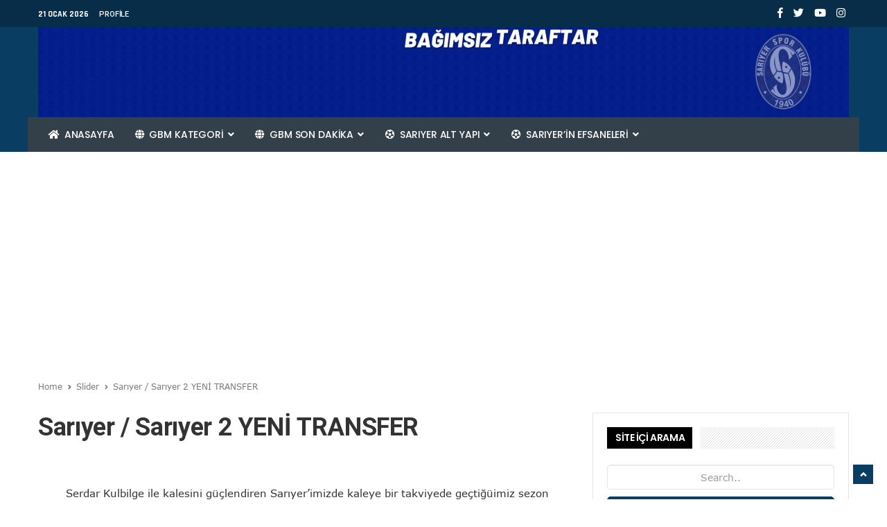

--- FILE ---
content_type: text/html; charset=UTF-8
request_url: https://www.grupbeyazmarti.org/sariyer-sariyer-2-yeni-transfer/
body_size: 53727
content:
<!DOCTYPE html>
<html lang="tr" prefix="og: https://ogp.me/ns#" class="no-js">
<head>
    <meta charset="UTF-8" />
	<meta name="viewport" content="width=device-width, initial-scale=1">
	<link rel="pingback" href="https://www.grupbeyazmarti.org/xmlrpc.php">
	
		
		
<!-- Rank Math PRO tarafından Arama Motoru Optimizasyonu - https://rankmath.com/ -->
<title>Sarıyer / Sarıyer 2 YENİ TRANSFER - Sarıyer Grupbeyazmartı Bağımsız Taraftar Oluşumu 2004</title>
<meta name="description" content="&nbsp;         Serdar Kulbilge ile kalesini güçlendiren Sarıyer&#039;imizde kaleye bir takviyede geçtiğüimiz sezon Fethiyespor forması altında Türkiye kupası 1 , Ligde 28 toplamda 29 kez forma giyen genç oyuncu Kubilay Anteplioğlu ile 1 yıllığına anlaşmaya varıldı. Öte yandan takımla çalışmalara devam eden formu iyi seviyede olan Ali Zorlu ilede 1 yıllık anlaşma [...]"/>
<meta name="robots" content="follow, index, max-snippet:-1, max-video-preview:-1, max-image-preview:large"/>
<link rel="canonical" href="https://www.grupbeyazmarti.org/sariyer-sariyer-2-yeni-transfer/" />
<meta property="og:locale" content="tr_TR" />
<meta property="og:type" content="article" />
<meta property="og:title" content="Sarıyer / Sarıyer 2 YENİ TRANSFER - Sarıyer Grupbeyazmartı Bağımsız Taraftar Oluşumu 2004" />
<meta property="og:description" content="&nbsp;         Serdar Kulbilge ile kalesini güçlendiren Sarıyer&#039;imizde kaleye bir takviyede geçtiğüimiz sezon Fethiyespor forması altında Türkiye kupası 1 , Ligde 28 toplamda 29 kez forma giyen genç oyuncu Kubilay Anteplioğlu ile 1 yıllığına anlaşmaya varıldı. Öte yandan takımla çalışmalara devam eden formu iyi seviyede olan Ali Zorlu ilede 1 yıllık anlaşma [...]" />
<meta property="og:url" content="https://www.grupbeyazmarti.org/sariyer-sariyer-2-yeni-transfer/" />
<meta property="og:site_name" content="Sarıyer Grupbeyazmartı Bağımsız Taraftar Oluşumu 2004" />
<meta property="article:publisher" content="https://www.facebook.com/grupbeyazmarti" />
<meta property="article:tag" content="ali zorlu" />
<meta property="article:tag" content="kubilay anteplioğlu" />
<meta property="article:section" content="A Takım Kadrosu" />
<meta property="og:image" content="https://www.grupbeyazmarti.org/wp-content/uploads/2019/01/1111111111111111111.jpg" />
<meta property="og:image:secure_url" content="https://www.grupbeyazmarti.org/wp-content/uploads/2019/01/1111111111111111111.jpg" />
<meta property="og:image:width" content="1328" />
<meta property="og:image:height" content="747" />
<meta property="og:image:alt" content="Sarıyer / Sarıyer 2 YENİ TRANSFER" />
<meta property="og:image:type" content="image/jpeg" />
<meta property="article:published_time" content="2017-07-19T21:33:31+03:00" />
<meta name="twitter:card" content="summary_large_image" />
<meta name="twitter:title" content="Sarıyer / Sarıyer 2 YENİ TRANSFER - Sarıyer Grupbeyazmartı Bağımsız Taraftar Oluşumu 2004" />
<meta name="twitter:description" content="&nbsp;         Serdar Kulbilge ile kalesini güçlendiren Sarıyer&#039;imizde kaleye bir takviyede geçtiğüimiz sezon Fethiyespor forması altında Türkiye kupası 1 , Ligde 28 toplamda 29 kez forma giyen genç oyuncu Kubilay Anteplioğlu ile 1 yıllığına anlaşmaya varıldı. Öte yandan takımla çalışmalara devam eden formu iyi seviyede olan Ali Zorlu ilede 1 yıllık anlaşma [...]" />
<meta name="twitter:image" content="https://www.grupbeyazmarti.org/wp-content/uploads/2019/01/1111111111111111111.jpg" />
<meta name="twitter:label1" content="Yazan" />
<meta name="twitter:data1" content="Editor" />
<meta name="twitter:label2" content="Okuma süresi" />
<meta name="twitter:data2" content="Bir dakikadan az" />
<script type="application/ld+json" class="rank-math-schema-pro">{"@context":"https://schema.org","@graph":[{"@type":["Person","Organization"],"@id":"https://www.grupbeyazmarti.org/#person","name":"Sar\u0131yer Grupbeyazmart\u0131 Ba\u011f\u0131ms\u0131z Taraftar Olu\u015fumu 2004","sameAs":["https://www.facebook.com/grupbeyazmarti"]},{"@type":"WebSite","@id":"https://www.grupbeyazmarti.org/#website","url":"https://www.grupbeyazmarti.org","name":"Sar\u0131yer Grupbeyazmart\u0131 Ba\u011f\u0131ms\u0131z Taraftar Olu\u015fumu 2004","publisher":{"@id":"https://www.grupbeyazmarti.org/#person"},"inLanguage":"tr"},{"@type":"ImageObject","@id":"http://www.grupbeyazmarti.org/wp-content/uploads/2019/01/1111111111111111111.jpg","url":"http://www.grupbeyazmarti.org/wp-content/uploads/2019/01/1111111111111111111.jpg","width":"200","height":"200","inLanguage":"tr"},{"@type":"WebPage","@id":"https://www.grupbeyazmarti.org/sariyer-sariyer-2-yeni-transfer/#webpage","url":"https://www.grupbeyazmarti.org/sariyer-sariyer-2-yeni-transfer/","name":"Sar\u0131yer / Sar\u0131yer 2 YEN\u0130 TRANSFER - Sar\u0131yer Grupbeyazmart\u0131 Ba\u011f\u0131ms\u0131z Taraftar Olu\u015fumu 2004","datePublished":"2017-07-19T21:33:31+03:00","dateModified":"2017-07-19T21:33:31+03:00","isPartOf":{"@id":"https://www.grupbeyazmarti.org/#website"},"primaryImageOfPage":{"@id":"http://www.grupbeyazmarti.org/wp-content/uploads/2019/01/1111111111111111111.jpg"},"inLanguage":"tr"},{"@type":"Person","@id":"https://www.grupbeyazmarti.org/author/editor/","name":"Editor","url":"https://www.grupbeyazmarti.org/author/editor/","image":{"@type":"ImageObject","@id":"https://secure.gravatar.com/avatar/?s=96&amp;d=mm&amp;r=g","url":"https://secure.gravatar.com/avatar/?s=96&amp;d=mm&amp;r=g","caption":"Editor","inLanguage":"tr"}},{"@type":"BlogPosting","headline":"Sar\u0131yer / Sar\u0131yer 2 YEN\u0130 TRANSFER - Sar\u0131yer Grupbeyazmart\u0131 Ba\u011f\u0131ms\u0131z Taraftar Olu\u015fumu 2004","datePublished":"2017-07-19T21:33:31+03:00","dateModified":"2017-07-19T21:33:31+03:00","articleSection":"A Tak\u0131m Kadrosu, Slider","author":{"@id":"https://www.grupbeyazmarti.org/author/editor/","name":"Editor"},"publisher":{"@id":"https://www.grupbeyazmarti.org/#person"},"description":"&nbsp; \u00a0 \u00a0 \u00a0 \u00a0 Serdar Kulbilge ile kalesini g\u00fc\u00e7lendiren Sar\u0131yer&#039;imizde kaleye bir takviyede ge\u00e7ti\u011f\u00fcimiz sezon Fethiyespor formas\u0131 alt\u0131nda T\u00fcrkiye kupas\u0131 1 , Ligde 28 toplamda 29 kez forma giyen gen\u00e7 oyuncu Kubilay Anteplio\u011flu ile 1 y\u0131ll\u0131\u011f\u0131na anla\u015fmaya var\u0131ld\u0131. \u00d6te yandan tak\u0131mla \u00e7al\u0131\u015fmalara devam eden formu iyi seviyede olan Ali Zorlu ilede 1 y\u0131ll\u0131k anla\u015fma [...]","name":"Sar\u0131yer / Sar\u0131yer 2 YEN\u0130 TRANSFER - Sar\u0131yer Grupbeyazmart\u0131 Ba\u011f\u0131ms\u0131z Taraftar Olu\u015fumu 2004","@id":"https://www.grupbeyazmarti.org/sariyer-sariyer-2-yeni-transfer/#richSnippet","isPartOf":{"@id":"https://www.grupbeyazmarti.org/sariyer-sariyer-2-yeni-transfer/#webpage"},"image":{"@id":"http://www.grupbeyazmarti.org/wp-content/uploads/2019/01/1111111111111111111.jpg"},"inLanguage":"tr","mainEntityOfPage":{"@id":"https://www.grupbeyazmarti.org/sariyer-sariyer-2-yeni-transfer/#webpage"}}]}</script>
<!-- /Rank Math WordPress SEO eklentisi -->

<link rel='dns-prefetch' href='//static.addtoany.com' />
<link rel='dns-prefetch' href='//fonts.googleapis.com' />
<link rel="alternate" title="oEmbed (JSON)" type="application/json+oembed" href="https://www.grupbeyazmarti.org/wp-json/oembed/1.0/embed?url=https%3A%2F%2Fwww.grupbeyazmarti.org%2Fsariyer-sariyer-2-yeni-transfer%2F" />
<link rel="alternate" title="oEmbed (XML)" type="text/xml+oembed" href="https://www.grupbeyazmarti.org/wp-json/oembed/1.0/embed?url=https%3A%2F%2Fwww.grupbeyazmarti.org%2Fsariyer-sariyer-2-yeni-transfer%2F&#038;format=xml" />
<style id='wp-img-auto-sizes-contain-inline-css' type='text/css'>
img:is([sizes=auto i],[sizes^="auto," i]){contain-intrinsic-size:3000px 1500px}
/*# sourceURL=wp-img-auto-sizes-contain-inline-css */
</style>
<link rel='stylesheet' id='dashicons-css' href='https://www.grupbeyazmarti.org/wp-includes/css/dashicons.min.css?ver=6.9' type='text/css' media='all' />
<link rel='stylesheet' id='post-views-counter-frontend-css' href='https://www.grupbeyazmarti.org/wp-content/plugins/post-views-counter/css/frontend.css?ver=1.7.0' type='text/css' media='all' />
<link rel='stylesheet' id='pionusnews-fonts-lato-css' href='https://fonts.googleapis.com/css?family=Lato%3A400%2C500%2C400italic&#038;subset=latin%2Clatin-ext' type='text/css' media='all' />
<link rel='stylesheet' id='pionusnews-fonts-rajdhani-css' href='https://fonts.googleapis.com/css?family=Rajdhani%3A400%2C500%2C600%2C700&#038;subset=latin%2Clatin-ext' type='text/css' media='all' />
<link rel='stylesheet' id='pionusnews-fonts-poppins-css' href='https://fonts.googleapis.com/css?family=Poppins%3A400%2C500%2C600%2C700&#038;subset=latin%2Clatin-ext' type='text/css' media='all' />
<link rel='stylesheet' id='pionusnews-fonts-roboto-css' href='https://fonts.googleapis.com/css?family=Roboto%3A400%2C500%2C600%2C700%2C400italic&#038;subset=latin%2Clatin-ext' type='text/css' media='all' />
<link rel='stylesheet' id='font-awesome-latest-css' href='https://www.grupbeyazmarti.org/wp-content/themes/pantograph/css/fontawesome-all.min.css?ver=6.9' type='text/css' media='all' />
<link rel='stylesheet' id='bootstrap-css' href='https://www.grupbeyazmarti.org/wp-content/themes/pantograph/css/bootstrap.css?ver=6.9' type='text/css' media='all' />
<link rel='stylesheet' id='slick-css' href='https://www.grupbeyazmarti.org/wp-content/themes/pantograph/css/slick.css?ver=6.9' type='text/css' media='all' />
<link rel='stylesheet' id='animate-css' href='https://www.grupbeyazmarti.org/wp-content/themes/pantograph/css/animate.css?ver=6.9' type='text/css' media='all' />
<link rel='stylesheet' id='pionusnews-ts-css' href='https://www.grupbeyazmarti.org/wp-content/themes/pantograph/css/ts.css?ver=6.9' type='text/css' media='all' />
<link rel='stylesheet' id='pionusnews-main-styles-css' href='https://www.grupbeyazmarti.org/wp-content/themes/pantograph/css/main-styles.css?ver=6.9' type='text/css' media='all' />
<link rel='stylesheet' id='pantograph-stylesheet-css' href='https://www.grupbeyazmarti.org/wp-content/themes/pantograph/style.css?ver=6.9' type='text/css' media='all' />
<link rel='stylesheet' id='pionusnews-style-font3-css' href='https://www.grupbeyazmarti.org/wp-content/themes/pantograph/css/style-font4.css?ver=6.9' type='text/css' media='all' />
<link rel='stylesheet' id='pionusnews-gutenberg-additions-css' href='https://www.grupbeyazmarti.org/wp-content/themes/pantograph/gutenberg/css/gutenberg-additions.css?ver=6.9' type='text/css' media='all' />
<link rel='stylesheet' id='pionusnews-sticky-menu-css' href='https://www.grupbeyazmarti.org/wp-content/themes/pantograph/css/sticky-wide-menu.css?ver=6.9' type='text/css' media='all' />
<link rel='stylesheet' id='pionusnews-title-style5-css' href='https://www.grupbeyazmarti.org/wp-content/themes/pantograph/css/title/title-style5.css?ver=6.9' type='text/css' media='all' />
<link rel='stylesheet' id='pionusnews-sidebar-title-style5-css' href='https://www.grupbeyazmarti.org/wp-content/themes/pantograph/css/title/sidebar-title-style5.css?ver=6.9' type='text/css' media='all' />
<link rel='stylesheet' id='pionusnews-newmenustyle-css' href='https://www.grupbeyazmarti.org/wp-content/themes/pantograph/css/newmenustyle.css?ver=6.9' type='text/css' media='all' />
<link rel='stylesheet' id='pionusnews-custom-style-css' href='https://www.grupbeyazmarti.org/wp-content/themes/pantograph/css/custom_script.css?ver=6.9' type='text/css' media='all' />
<style id='pionusnews-custom-style-inline-css' type='text/css'>
.tcss{height:auto;}
				.title_style_1 .titleh3.margin-bottom-20{
						color: #0a3d62;
					}
					.title_style_1 .titleh3.margin-bottom-20:before {
						background: #0a3d62;
					}

					.title_style_1 h3.margin-bottom-15{
						color: #0a3d62;
					}
					.title_style_1 h3.margin-bottom-15:before {
						background: #0a3d62;
					}
					.title_style_1 h4.margin-bottom-15{
						color: #0a3d62;
					}
					.title_style_1 h4.margin-bottom-15:before {
						background: #0a3d62;
					}
					.title_style_2 .titleh3.margin-bottom-20{
						border-bottom: 4px solid #0a3d62;
					}
					.title_style_2 h3.margin-bottom-15{
						border-bottom: 4px solid #0a3d62;
					}

					.title_style_2 h4.margin-bottom-15{
						border-bottom: 4px solid #0a3d62;
					}
					.title_style_4 .titleh3.margin-bottom-20{
						border-top: 4px solid #0a3d62;
					}
					.title_style_4 .pull-right .nav-tabs>li.active>a, .pull-right .nav-tabs>li.active>a:focus, .pull-right .nav-tabs>li.active>a:hover {
						color: #F26262;
					}
					.title_style_4 h3.margin-bottom-15{
						border-top: 4px solid #0a3d62;
					}

					.title_style_4 h4.margin-bottom-15{
						border-top: 4px solid #0a3d62;

					}
					.title_style_5 h3 b, .title_style_5 h4 b {
						background-color: #0a3d62; 
					}

					.title_style_5 .titleh3.margin-bottom-20 b {
						background-color: #0a3d62; 
					}
					.title_style_6 h3 b, .title_style_6 h4 b {
						background-color: #0a3d62; 
					}

					.title_style_6 .titleh3.margin-bottom-20{
						border-top: 3px solid #0a3d62;
					}
					.title_style_6 .titleh3.margin-bottom-20 b{
						background: #0a3d62;
					}

					.title_style_6 h3.margin-bottom-15{
						border-top: 3px solid #0a3d62;
					}

					.title_style_6 h4.margin-bottom-15{
						border-top: 3px solid #0a3d62;
					}
					.title_style_7 h3 b, .title_style_7 h4 b {
						background-color: #0a3d62; 
					}
					.title_style_7 .titleh3.margin-bottom-20 b {
						background-color: #0a3d62; 
					}
					.title_style_7 .titleh3.margin-bottom-20{
						border-bottom: 3px solid #0a3d62;
					}

					.title_style_7 .titleh3.margin-bottom-20 b:after {
						border-bottom: 31px solid #0a3d62;
					}


					.title_style_7 h3.margin-bottom-15{
						border-bottom: 3px solid #0a3d62;
					}

					.title_style_7 h3.margin-bottom-15 b:after {
						border-bottom: 31px solid #0a3d62;
					}

					.title_style_7 h4.margin-bottom-15{
						border-bottom: 3px solid #0a3d62;
					}

					.title_style_7 h4.margin-bottom-15 b:after {
						border-bottom: 31px solid #0a3d62;
					}
					.title_style_8 .titleh3.margin-bottom-20 b{
						background-color: #444; 
					}
					.title_style_9 h3 b, .title_style_9 h4 b {
						background-color: #0a3d62; 
					}
					.title_style_9 .titleh3.margin-bottom-20 b{
						background-color: #0a3d62; 
					}
					.title_style_9 .titleh3.margin-bottom-20:before {
						background: rgba(0,0,0,.05)!important;
					}
					.title_style_9 .titleh3.margin-bottom-20 b:before {
						border-top-color: #0a3d62;
						border-top: 10px solid #0a3d62;
					}
					.title_style_9 h3.margin-bottom-15:before {
						background: rgba(0,0,0,.05)!important;
					}
					.title_style_9 h3.margin-bottom-15 b:before {
						border-top-color: #0a3d62;
						border-top: 10px solid #0a3d62;
					}
					.title_style_9 h4.margin-bottom-15:before {
						background: rgba(0,0,0,.05)!important;
					}
					.title_style_9 h4.margin-bottom-15 b:before {
						border-top-color: #0a3d62;
						border-top: 10px solid #0a3d62;
					}
					.title_style_10 h3 b, .title_style_10 h4 b {
						background-color: #0a3d62; 
					}
					.title_style_10 .titleh3.margin-bottom-20:after {
						background: rgba(0,0,0,.04);
					}
					.title_style_10 .titleh3.margin-bottom-20 b {
						background-color: #0a3d62; 
					}
					.title_style_11 h3 b, .title_style_11 h4 b {
						border-bottom: 2px solid #0a3d62; 
					}
					.title_style_11 .titleh3.margin-bottom-20 b{
						border-bottom: 2px solid #0a3d62;
					}
					.title_style_12 .titleh3.margin-bottom-20:after {
						background: #0a3d62;
					}
					.title_style_12 .titleh3.margin-bottom-20:before {
						border-top-color: #0a3d62;
						border-top: 5px solid #0a3d62;
					}
					.title_style_12 h3.margin-bottom-15:after, .pionusnews_instagram h4:after {
						background: #0a3d62;
					}
					.title_style_12 h3.margin-bottom-15:before, .pionusnews_instagram h4:before {
						border-top-color: #0a3d62;
						border-top: 5px solid #0a3d62;
					}

					.title_style_12 h4.margin-bottom-15:after {
						background: #0a3d62;
					}
					.title_style_12 h4.margin-bottom-15:before {
						border-top-color: #0a3d62;
						border-top: 5px solid #0a3d62;
					}
			
				footer {
					background: #333f49;
				}
				
				.header-top-border {
					border-top: none !important;
				}
					
				.header-top-border {
					border-bottom: none !important;
				}
				aside .side-widget h4 span.sh-text, aside .sidebar-box h4 span.sh-text{
					color: #ffffff!important;
					background-color: #000000!important;
				}
				aside .side-widget h4 span.sh-text:after, aside .sidebar-box h4 span.sh-text:after {
					background: ;
				}
				
				.headerstyletwo .navbar-social, .headerstylefive .navbar-social {
					float: left;
					width: 12%;
					display: inline-block;
					min-height: 1px;
				}
				
				.header .navbar-default {
					 background: #0a3d62!important;
				}
				
				.header_top_block {
					 background: #082d48!important;
				}
				
			.header .navbar-default .navbar-nav:not(.leftside):not(.navbar-right) > li:first-child > a, .header7 .navbar-default .navbar-nav:not(.leftside):not(.navbar-right) > li:first-child > a,
			.header .nav-dark .navbar-nav:not(.leftside):not(.navbar-right) > li:first-child > a{
				padding-left: 15px !important;
			}
			.header .navbar-default .navbar-nav:not(.leftside):not(.navbar-right) > li > a > span {
				margin-right: 1px;
			}
			
/*# sourceURL=pionusnews-custom-style-inline-css */
</style>
<style id='wp-emoji-styles-inline-css' type='text/css'>

	img.wp-smiley, img.emoji {
		display: inline !important;
		border: none !important;
		box-shadow: none !important;
		height: 1em !important;
		width: 1em !important;
		margin: 0 0.07em !important;
		vertical-align: -0.1em !important;
		background: none !important;
		padding: 0 !important;
	}
/*# sourceURL=wp-emoji-styles-inline-css */
</style>
<link rel='stylesheet' id='wp-block-library-css' href='https://www.grupbeyazmarti.org/wp-includes/css/dist/block-library/style.min.css?ver=6.9' type='text/css' media='all' />
<style id='wp-block-library-theme-inline-css' type='text/css'>
.wp-block-audio :where(figcaption){color:#555;font-size:13px;text-align:center}.is-dark-theme .wp-block-audio :where(figcaption){color:#ffffffa6}.wp-block-audio{margin:0 0 1em}.wp-block-code{border:1px solid #ccc;border-radius:4px;font-family:Menlo,Consolas,monaco,monospace;padding:.8em 1em}.wp-block-embed :where(figcaption){color:#555;font-size:13px;text-align:center}.is-dark-theme .wp-block-embed :where(figcaption){color:#ffffffa6}.wp-block-embed{margin:0 0 1em}.blocks-gallery-caption{color:#555;font-size:13px;text-align:center}.is-dark-theme .blocks-gallery-caption{color:#ffffffa6}:root :where(.wp-block-image figcaption){color:#555;font-size:13px;text-align:center}.is-dark-theme :root :where(.wp-block-image figcaption){color:#ffffffa6}.wp-block-image{margin:0 0 1em}.wp-block-pullquote{border-bottom:4px solid;border-top:4px solid;color:currentColor;margin-bottom:1.75em}.wp-block-pullquote :where(cite),.wp-block-pullquote :where(footer),.wp-block-pullquote__citation{color:currentColor;font-size:.8125em;font-style:normal;text-transform:uppercase}.wp-block-quote{border-left:.25em solid;margin:0 0 1.75em;padding-left:1em}.wp-block-quote cite,.wp-block-quote footer{color:currentColor;font-size:.8125em;font-style:normal;position:relative}.wp-block-quote:where(.has-text-align-right){border-left:none;border-right:.25em solid;padding-left:0;padding-right:1em}.wp-block-quote:where(.has-text-align-center){border:none;padding-left:0}.wp-block-quote.is-large,.wp-block-quote.is-style-large,.wp-block-quote:where(.is-style-plain){border:none}.wp-block-search .wp-block-search__label{font-weight:700}.wp-block-search__button{border:1px solid #ccc;padding:.375em .625em}:where(.wp-block-group.has-background){padding:1.25em 2.375em}.wp-block-separator.has-css-opacity{opacity:.4}.wp-block-separator{border:none;border-bottom:2px solid;margin-left:auto;margin-right:auto}.wp-block-separator.has-alpha-channel-opacity{opacity:1}.wp-block-separator:not(.is-style-wide):not(.is-style-dots){width:100px}.wp-block-separator.has-background:not(.is-style-dots){border-bottom:none;height:1px}.wp-block-separator.has-background:not(.is-style-wide):not(.is-style-dots){height:2px}.wp-block-table{margin:0 0 1em}.wp-block-table td,.wp-block-table th{word-break:normal}.wp-block-table :where(figcaption){color:#555;font-size:13px;text-align:center}.is-dark-theme .wp-block-table :where(figcaption){color:#ffffffa6}.wp-block-video :where(figcaption){color:#555;font-size:13px;text-align:center}.is-dark-theme .wp-block-video :where(figcaption){color:#ffffffa6}.wp-block-video{margin:0 0 1em}:root :where(.wp-block-template-part.has-background){margin-bottom:0;margin-top:0;padding:1.25em 2.375em}
/*# sourceURL=/wp-includes/css/dist/block-library/theme.min.css */
</style>
<style id='classic-theme-styles-inline-css' type='text/css'>
/*! This file is auto-generated */
.wp-block-button__link{color:#fff;background-color:#32373c;border-radius:9999px;box-shadow:none;text-decoration:none;padding:calc(.667em + 2px) calc(1.333em + 2px);font-size:1.125em}.wp-block-file__button{background:#32373c;color:#fff;text-decoration:none}
/*# sourceURL=/wp-includes/css/classic-themes.min.css */
</style>
<style id='global-styles-inline-css' type='text/css'>
:root{--wp--preset--aspect-ratio--square: 1;--wp--preset--aspect-ratio--4-3: 4/3;--wp--preset--aspect-ratio--3-4: 3/4;--wp--preset--aspect-ratio--3-2: 3/2;--wp--preset--aspect-ratio--2-3: 2/3;--wp--preset--aspect-ratio--16-9: 16/9;--wp--preset--aspect-ratio--9-16: 9/16;--wp--preset--color--black: #000000;--wp--preset--color--cyan-bluish-gray: #abb8c3;--wp--preset--color--white: #ffffff;--wp--preset--color--pale-pink: #f78da7;--wp--preset--color--vivid-red: #cf2e2e;--wp--preset--color--luminous-vivid-orange: #ff6900;--wp--preset--color--luminous-vivid-amber: #fcb900;--wp--preset--color--light-green-cyan: #7bdcb5;--wp--preset--color--vivid-green-cyan: #00d084;--wp--preset--color--pale-cyan-blue: #8ed1fc;--wp--preset--color--vivid-cyan-blue: #0693e3;--wp--preset--color--vivid-purple: #9b51e0;--wp--preset--color--primary: #f26363;--wp--preset--gradient--vivid-cyan-blue-to-vivid-purple: linear-gradient(135deg,rgb(6,147,227) 0%,rgb(155,81,224) 100%);--wp--preset--gradient--light-green-cyan-to-vivid-green-cyan: linear-gradient(135deg,rgb(122,220,180) 0%,rgb(0,208,130) 100%);--wp--preset--gradient--luminous-vivid-amber-to-luminous-vivid-orange: linear-gradient(135deg,rgb(252,185,0) 0%,rgb(255,105,0) 100%);--wp--preset--gradient--luminous-vivid-orange-to-vivid-red: linear-gradient(135deg,rgb(255,105,0) 0%,rgb(207,46,46) 100%);--wp--preset--gradient--very-light-gray-to-cyan-bluish-gray: linear-gradient(135deg,rgb(238,238,238) 0%,rgb(169,184,195) 100%);--wp--preset--gradient--cool-to-warm-spectrum: linear-gradient(135deg,rgb(74,234,220) 0%,rgb(151,120,209) 20%,rgb(207,42,186) 40%,rgb(238,44,130) 60%,rgb(251,105,98) 80%,rgb(254,248,76) 100%);--wp--preset--gradient--blush-light-purple: linear-gradient(135deg,rgb(255,206,236) 0%,rgb(152,150,240) 100%);--wp--preset--gradient--blush-bordeaux: linear-gradient(135deg,rgb(254,205,165) 0%,rgb(254,45,45) 50%,rgb(107,0,62) 100%);--wp--preset--gradient--luminous-dusk: linear-gradient(135deg,rgb(255,203,112) 0%,rgb(199,81,192) 50%,rgb(65,88,208) 100%);--wp--preset--gradient--pale-ocean: linear-gradient(135deg,rgb(255,245,203) 0%,rgb(182,227,212) 50%,rgb(51,167,181) 100%);--wp--preset--gradient--electric-grass: linear-gradient(135deg,rgb(202,248,128) 0%,rgb(113,206,126) 100%);--wp--preset--gradient--midnight: linear-gradient(135deg,rgb(2,3,129) 0%,rgb(40,116,252) 100%);--wp--preset--font-size--small: 13px;--wp--preset--font-size--medium: 20px;--wp--preset--font-size--large: 36px;--wp--preset--font-size--x-large: 42px;--wp--preset--spacing--20: 0.44rem;--wp--preset--spacing--30: 0.67rem;--wp--preset--spacing--40: 1rem;--wp--preset--spacing--50: 1.5rem;--wp--preset--spacing--60: 2.25rem;--wp--preset--spacing--70: 3.38rem;--wp--preset--spacing--80: 5.06rem;--wp--preset--shadow--natural: 6px 6px 9px rgba(0, 0, 0, 0.2);--wp--preset--shadow--deep: 12px 12px 50px rgba(0, 0, 0, 0.4);--wp--preset--shadow--sharp: 6px 6px 0px rgba(0, 0, 0, 0.2);--wp--preset--shadow--outlined: 6px 6px 0px -3px rgb(255, 255, 255), 6px 6px rgb(0, 0, 0);--wp--preset--shadow--crisp: 6px 6px 0px rgb(0, 0, 0);}:where(.is-layout-flex){gap: 0.5em;}:where(.is-layout-grid){gap: 0.5em;}body .is-layout-flex{display: flex;}.is-layout-flex{flex-wrap: wrap;align-items: center;}.is-layout-flex > :is(*, div){margin: 0;}body .is-layout-grid{display: grid;}.is-layout-grid > :is(*, div){margin: 0;}:where(.wp-block-columns.is-layout-flex){gap: 2em;}:where(.wp-block-columns.is-layout-grid){gap: 2em;}:where(.wp-block-post-template.is-layout-flex){gap: 1.25em;}:where(.wp-block-post-template.is-layout-grid){gap: 1.25em;}.has-black-color{color: var(--wp--preset--color--black) !important;}.has-cyan-bluish-gray-color{color: var(--wp--preset--color--cyan-bluish-gray) !important;}.has-white-color{color: var(--wp--preset--color--white) !important;}.has-pale-pink-color{color: var(--wp--preset--color--pale-pink) !important;}.has-vivid-red-color{color: var(--wp--preset--color--vivid-red) !important;}.has-luminous-vivid-orange-color{color: var(--wp--preset--color--luminous-vivid-orange) !important;}.has-luminous-vivid-amber-color{color: var(--wp--preset--color--luminous-vivid-amber) !important;}.has-light-green-cyan-color{color: var(--wp--preset--color--light-green-cyan) !important;}.has-vivid-green-cyan-color{color: var(--wp--preset--color--vivid-green-cyan) !important;}.has-pale-cyan-blue-color{color: var(--wp--preset--color--pale-cyan-blue) !important;}.has-vivid-cyan-blue-color{color: var(--wp--preset--color--vivid-cyan-blue) !important;}.has-vivid-purple-color{color: var(--wp--preset--color--vivid-purple) !important;}.has-black-background-color{background-color: var(--wp--preset--color--black) !important;}.has-cyan-bluish-gray-background-color{background-color: var(--wp--preset--color--cyan-bluish-gray) !important;}.has-white-background-color{background-color: var(--wp--preset--color--white) !important;}.has-pale-pink-background-color{background-color: var(--wp--preset--color--pale-pink) !important;}.has-vivid-red-background-color{background-color: var(--wp--preset--color--vivid-red) !important;}.has-luminous-vivid-orange-background-color{background-color: var(--wp--preset--color--luminous-vivid-orange) !important;}.has-luminous-vivid-amber-background-color{background-color: var(--wp--preset--color--luminous-vivid-amber) !important;}.has-light-green-cyan-background-color{background-color: var(--wp--preset--color--light-green-cyan) !important;}.has-vivid-green-cyan-background-color{background-color: var(--wp--preset--color--vivid-green-cyan) !important;}.has-pale-cyan-blue-background-color{background-color: var(--wp--preset--color--pale-cyan-blue) !important;}.has-vivid-cyan-blue-background-color{background-color: var(--wp--preset--color--vivid-cyan-blue) !important;}.has-vivid-purple-background-color{background-color: var(--wp--preset--color--vivid-purple) !important;}.has-black-border-color{border-color: var(--wp--preset--color--black) !important;}.has-cyan-bluish-gray-border-color{border-color: var(--wp--preset--color--cyan-bluish-gray) !important;}.has-white-border-color{border-color: var(--wp--preset--color--white) !important;}.has-pale-pink-border-color{border-color: var(--wp--preset--color--pale-pink) !important;}.has-vivid-red-border-color{border-color: var(--wp--preset--color--vivid-red) !important;}.has-luminous-vivid-orange-border-color{border-color: var(--wp--preset--color--luminous-vivid-orange) !important;}.has-luminous-vivid-amber-border-color{border-color: var(--wp--preset--color--luminous-vivid-amber) !important;}.has-light-green-cyan-border-color{border-color: var(--wp--preset--color--light-green-cyan) !important;}.has-vivid-green-cyan-border-color{border-color: var(--wp--preset--color--vivid-green-cyan) !important;}.has-pale-cyan-blue-border-color{border-color: var(--wp--preset--color--pale-cyan-blue) !important;}.has-vivid-cyan-blue-border-color{border-color: var(--wp--preset--color--vivid-cyan-blue) !important;}.has-vivid-purple-border-color{border-color: var(--wp--preset--color--vivid-purple) !important;}.has-vivid-cyan-blue-to-vivid-purple-gradient-background{background: var(--wp--preset--gradient--vivid-cyan-blue-to-vivid-purple) !important;}.has-light-green-cyan-to-vivid-green-cyan-gradient-background{background: var(--wp--preset--gradient--light-green-cyan-to-vivid-green-cyan) !important;}.has-luminous-vivid-amber-to-luminous-vivid-orange-gradient-background{background: var(--wp--preset--gradient--luminous-vivid-amber-to-luminous-vivid-orange) !important;}.has-luminous-vivid-orange-to-vivid-red-gradient-background{background: var(--wp--preset--gradient--luminous-vivid-orange-to-vivid-red) !important;}.has-very-light-gray-to-cyan-bluish-gray-gradient-background{background: var(--wp--preset--gradient--very-light-gray-to-cyan-bluish-gray) !important;}.has-cool-to-warm-spectrum-gradient-background{background: var(--wp--preset--gradient--cool-to-warm-spectrum) !important;}.has-blush-light-purple-gradient-background{background: var(--wp--preset--gradient--blush-light-purple) !important;}.has-blush-bordeaux-gradient-background{background: var(--wp--preset--gradient--blush-bordeaux) !important;}.has-luminous-dusk-gradient-background{background: var(--wp--preset--gradient--luminous-dusk) !important;}.has-pale-ocean-gradient-background{background: var(--wp--preset--gradient--pale-ocean) !important;}.has-electric-grass-gradient-background{background: var(--wp--preset--gradient--electric-grass) !important;}.has-midnight-gradient-background{background: var(--wp--preset--gradient--midnight) !important;}.has-small-font-size{font-size: var(--wp--preset--font-size--small) !important;}.has-medium-font-size{font-size: var(--wp--preset--font-size--medium) !important;}.has-large-font-size{font-size: var(--wp--preset--font-size--large) !important;}.has-x-large-font-size{font-size: var(--wp--preset--font-size--x-large) !important;}
:where(.wp-block-post-template.is-layout-flex){gap: 1.25em;}:where(.wp-block-post-template.is-layout-grid){gap: 1.25em;}
:where(.wp-block-term-template.is-layout-flex){gap: 1.25em;}:where(.wp-block-term-template.is-layout-grid){gap: 1.25em;}
:where(.wp-block-columns.is-layout-flex){gap: 2em;}:where(.wp-block-columns.is-layout-grid){gap: 2em;}
:root :where(.wp-block-pullquote){font-size: 1.5em;line-height: 1.6;}
/*# sourceURL=global-styles-inline-css */
</style>
<link rel='stylesheet' id='the_pantograph_extensions-css' href='https://www.grupbeyazmarti.org/wp-content/plugins/the_pantograph_extensions/modules/css/the_pionusnews_extensions.css?ver=6.9' type='text/css' media='all' />
<link rel='stylesheet' id='ft_tremendous-instagram-style-css' href='https://www.grupbeyazmarti.org/wp-content/plugins/the_pantograph_extensions/modules/widgets/instagram/css/style.css?ver=6.9' type='text/css' media='all' />
<link rel='stylesheet' id='ft_tremendous-twitter-style-css' href='https://www.grupbeyazmarti.org/wp-content/plugins/the_pantograph_extensions/modules/widgets/twitter/css/style.css?ver=6.9' type='text/css' media='all' />
<link rel='stylesheet' id='ft_tremendous-social-counter-style-css' href='https://www.grupbeyazmarti.org/wp-content/plugins/the_pantograph_extensions/modules/widgets/social-counter/css/style.css?ver=6.9' type='text/css' media='all' />
<link rel='stylesheet' id='addtoany-css' href='https://www.grupbeyazmarti.org/wp-content/plugins/add-to-any/addtoany.min.css?ver=1.16' type='text/css' media='all' />
<script type="text/javascript" id="addtoany-core-js-before">
/* <![CDATA[ */
window.a2a_config=window.a2a_config||{};a2a_config.callbacks=[];a2a_config.overlays=[];a2a_config.templates={};a2a_localize = {
	Share: "Share",
	Save: "Save",
	Subscribe: "Subscribe",
	Email: "Email",
	Bookmark: "Bookmark",
	ShowAll: "Show all",
	ShowLess: "Show less",
	FindServices: "Find service(s)",
	FindAnyServiceToAddTo: "Instantly find any service to add to",
	PoweredBy: "Powered by",
	ShareViaEmail: "Share via email",
	SubscribeViaEmail: "Subscribe via email",
	BookmarkInYourBrowser: "Bookmark in your browser",
	BookmarkInstructions: "Press Ctrl+D or \u2318+D to bookmark this page",
	AddToYourFavorites: "Add to your favorites",
	SendFromWebOrProgram: "Send from any email address or email program",
	EmailProgram: "Email program",
	More: "More&#8230;",
	ThanksForSharing: "Thanks for sharing!",
	ThanksForFollowing: "Thanks for following!"
};


//# sourceURL=addtoany-core-js-before
/* ]]> */
</script>
<script type="text/javascript" defer src="https://static.addtoany.com/menu/page.js" id="addtoany-core-js"></script>
<script type="text/javascript" src="https://www.grupbeyazmarti.org/wp-includes/js/jquery/jquery.min.js?ver=3.7.1" id="jquery-core-js"></script>
<script type="text/javascript" src="https://www.grupbeyazmarti.org/wp-includes/js/jquery/jquery-migrate.min.js?ver=3.4.1" id="jquery-migrate-js"></script>
<script type="text/javascript" defer src="https://www.grupbeyazmarti.org/wp-content/plugins/add-to-any/addtoany.min.js?ver=1.1" id="addtoany-jquery-js"></script>
<script type="text/javascript" src="https://www.grupbeyazmarti.org/wp-content/plugins/the_pantograph_extensions/modules/js/the_pionusnews_extensions.js?ver=1.0.0" id="the_pantograph_extensions-js"></script>
<script type="text/javascript" src="https://www.grupbeyazmarti.org/wp-content/themes/pantograph/js/modernizr.min.js?ver=2.8.3" id="modernizr-js"></script>
<script type="text/javascript" id="pionusnews-loadmore-js-extra">
/* <![CDATA[ */
var pionusnews_loadmore_params = {"ajaxurl":"https://www.grupbeyazmarti.org/wp-admin/admin-ajax.php","posts":"a:66:{s:4:\"page\";i:0;s:4:\"name\";s:31:\"sariyer-sariyer-2-yeni-transfer\";s:5:\"error\";s:0:\"\";s:1:\"m\";s:0:\"\";s:1:\"p\";i:0;s:11:\"post_parent\";s:0:\"\";s:7:\"subpost\";s:0:\"\";s:10:\"subpost_id\";s:0:\"\";s:10:\"attachment\";s:0:\"\";s:13:\"attachment_id\";i:0;s:8:\"pagename\";s:0:\"\";s:7:\"page_id\";i:0;s:6:\"second\";s:0:\"\";s:6:\"minute\";s:0:\"\";s:4:\"hour\";s:0:\"\";s:3:\"day\";i:0;s:8:\"monthnum\";i:0;s:4:\"year\";i:0;s:1:\"w\";i:0;s:13:\"category_name\";s:0:\"\";s:3:\"tag\";s:0:\"\";s:3:\"cat\";s:0:\"\";s:6:\"tag_id\";s:0:\"\";s:6:\"author\";s:0:\"\";s:11:\"author_name\";s:0:\"\";s:4:\"feed\";s:0:\"\";s:2:\"tb\";s:0:\"\";s:5:\"paged\";i:0;s:8:\"meta_key\";s:0:\"\";s:10:\"meta_value\";s:0:\"\";s:7:\"preview\";s:0:\"\";s:1:\"s\";s:0:\"\";s:8:\"sentence\";s:0:\"\";s:5:\"title\";s:0:\"\";s:6:\"fields\";s:3:\"all\";s:10:\"menu_order\";s:0:\"\";s:5:\"embed\";s:0:\"\";s:12:\"category__in\";a:0:{}s:16:\"category__not_in\";a:0:{}s:13:\"category__and\";a:0:{}s:8:\"post__in\";a:0:{}s:12:\"post__not_in\";a:0:{}s:13:\"post_name__in\";a:0:{}s:7:\"tag__in\";a:0:{}s:11:\"tag__not_in\";a:0:{}s:8:\"tag__and\";a:0:{}s:12:\"tag_slug__in\";a:0:{}s:13:\"tag_slug__and\";a:0:{}s:15:\"post_parent__in\";a:0:{}s:19:\"post_parent__not_in\";a:0:{}s:10:\"author__in\";a:0:{}s:14:\"author__not_in\";a:0:{}s:14:\"search_columns\";a:0:{}s:19:\"ignore_sticky_posts\";b:0;s:16:\"suppress_filters\";b:0;s:13:\"cache_results\";b:1;s:22:\"update_post_term_cache\";b:1;s:22:\"update_menu_item_cache\";b:0;s:19:\"lazy_load_term_meta\";b:1;s:22:\"update_post_meta_cache\";b:1;s:9:\"post_type\";s:0:\"\";s:14:\"posts_per_page\";i:10;s:8:\"nopaging\";b:0;s:17:\"comments_per_page\";s:2:\"50\";s:13:\"no_found_rows\";b:0;s:5:\"order\";s:4:\"DESC\";}","current_page":"1","max_page":"0"};
//# sourceURL=pionusnews-loadmore-js-extra
/* ]]> */
</script>
<script type="text/javascript" src="https://www.grupbeyazmarti.org/wp-content/themes/pantograph/js/loadmore.js?ver=6.9" id="pionusnews-loadmore-js"></script>
<script></script><link rel="https://api.w.org/" href="https://www.grupbeyazmarti.org/wp-json/" /><link rel="alternate" title="JSON" type="application/json" href="https://www.grupbeyazmarti.org/wp-json/wp/v2/posts/1070" /><link rel="EditURI" type="application/rsd+xml" title="RSD" href="https://www.grupbeyazmarti.org/xmlrpc.php?rsd" />
<meta name="generator" content="WordPress 6.9" />
<link rel='shortlink' href='https://www.grupbeyazmarti.org/?p=1070' />
  <script src="https://cdn.onesignal.com/sdks/web/v16/OneSignalSDK.page.js" defer></script>
  <script>
          window.OneSignalDeferred = window.OneSignalDeferred || [];
          OneSignalDeferred.push(async function(OneSignal) {
            await OneSignal.init({
              appId: "70d423e5-c6c9-4e45-9f89-e26697ee2231",
              serviceWorkerOverrideForTypical: true,
              path: "https://www.grupbeyazmarti.org/wp-content/plugins/onesignal-free-web-push-notifications/sdk_files/",
              serviceWorkerParam: { scope: "/wp-content/plugins/onesignal-free-web-push-notifications/sdk_files/push/onesignal/" },
              serviceWorkerPath: "OneSignalSDKWorker.js",
            });
          });

          // Unregister the legacy OneSignal service worker to prevent scope conflicts
          if (navigator.serviceWorker) {
            navigator.serviceWorker.getRegistrations().then((registrations) => {
              // Iterate through all registered service workers
              registrations.forEach((registration) => {
                // Check the script URL to identify the specific service worker
                if (registration.active && registration.active.scriptURL.includes('OneSignalSDKWorker.js.php')) {
                  // Unregister the service worker
                  registration.unregister().then((success) => {
                    if (success) {
                      console.log('OneSignalSW: Successfully unregistered:', registration.active.scriptURL);
                    } else {
                      console.log('OneSignalSW: Failed to unregister:', registration.active.scriptURL);
                    }
                  });
                }
              });
            }).catch((error) => {
              console.error('Error fetching service worker registrations:', error);
            });
        }
        </script>
    <script src="https://apis.google.com/js/platform.js" async defer></script>
          <script>(function(d, s, id) {
            var js, fjs = d.getElementsByTagName(s)[0];
            if (d.getElementById(id)) return;
            js = d.createElement(s); js.id = id;
            js.src = "//connect.facebook.net/en_US/sdk.js#xfbml=1&version=v2.5";
            fjs.parentNode.insertBefore(js, fjs);
          }(document, "script", "facebook-jssdk"));</script>
  <meta name="generator" content="Elementor 3.34.1; features: e_font_icon_svg, additional_custom_breakpoints; settings: css_print_method-external, google_font-enabled, font_display-swap">
			<style>
				.e-con.e-parent:nth-of-type(n+4):not(.e-lazyloaded):not(.e-no-lazyload),
				.e-con.e-parent:nth-of-type(n+4):not(.e-lazyloaded):not(.e-no-lazyload) * {
					background-image: none !important;
				}
				@media screen and (max-height: 1024px) {
					.e-con.e-parent:nth-of-type(n+3):not(.e-lazyloaded):not(.e-no-lazyload),
					.e-con.e-parent:nth-of-type(n+3):not(.e-lazyloaded):not(.e-no-lazyload) * {
						background-image: none !important;
					}
				}
				@media screen and (max-height: 640px) {
					.e-con.e-parent:nth-of-type(n+2):not(.e-lazyloaded):not(.e-no-lazyload),
					.e-con.e-parent:nth-of-type(n+2):not(.e-lazyloaded):not(.e-no-lazyload) * {
						background-image: none !important;
					}
				}
			</style>
			<meta name="generator" content="Powered by WPBakery Page Builder - drag and drop page builder for WordPress."/>
<style type="text/css" id="custom-background-css">
body.custom-background { background-image: url("https://www.grupbeyazmarti.org/wp-content/uploads/2026/01/bg.png"); background-position: left top; background-size: cover; background-repeat: no-repeat; background-attachment: fixed; }
</style>
	<link rel="icon" href="https://www.grupbeyazmarti.org/wp-content/uploads/2025/07/cropped-gbmlogo-32x32.png" sizes="32x32" />
<link rel="icon" href="https://www.grupbeyazmarti.org/wp-content/uploads/2025/07/cropped-gbmlogo-192x192.png" sizes="192x192" />
<link rel="apple-touch-icon" href="https://www.grupbeyazmarti.org/wp-content/uploads/2025/07/cropped-gbmlogo-180x180.png" />
<meta name="msapplication-TileImage" content="https://www.grupbeyazmarti.org/wp-content/uploads/2025/07/cropped-gbmlogo-270x270.png" />
<!-- Custom CSS Codes
========================================================= -->
<style id="custom-style">
.container {
	max-width: 1200px;
}
body.home .container {
	max-width: 1320px;
}
.page-template-blog-templates .inner-content {padding: 0;}
.page-template-blog-templates .section-head .bcrumbs {
    margin: 25px 0;
}
.inner-content {
    padding: 0;
}
.section-head .bcrumbs {
	margin: 25px 0;
}

.inner-content {
    padding: 70px 0 0 0;
}
.inner-content {
    padding: 0;
}
.section-head {
	margin-bottom: 25px;
}


@media only screen and (max-width: 991px) and (min-width: 768px){
.header.header2.headerstyleone .navbar-default ul.navbar-nav > li > a {
    background: #0a3d62 !important;
	color: #fff !important;
}
}
a.link, a:hover,
.one-column-title-overlay article.style3 a.rmore:hover,
.footer-links li a:hover {
	color: #0a3d62;
}
.meta span a{
    color: #0a3d62;
}
.page-template-blog-templates .meta span a {
    color: #0a3d62!important;
}
.page-template-blog-templates .post-excerpt h1 a:hover {
    color: #0a3d62!important;
}
.page-template-blog-templates .post-excerpt h3 a:hover {
    color: #0a3d62!important;
}
h3 a.link, h3 a:hover{
	color: #0a3d62;
}
h4 a.link, h4 a:hover {
	color: #0a3d62!important;
}
h5 a:hover {
	color: #0a3d62!important;
}
.list-posts a:hover {
	color: #0a3d62;
}
b.prev-link:hover {
	background: #0a3d62;
}
b.next-link:hover,
.panel-pop .btn:focus, .panel-pop .btn, .panel-pop .btn-border:hover, .panel-pop .btn:hover {
	background: #0a3d62;
}
.panel-pop .btn:focus, .panel-pop .btn, .panel-pop .btn-border:hover, .panel-pop .btn:hover{
	border: 2px solid #0a3d62;
}
.hs-prev:hover, .hs-next:hover {
    background: #0a3d62;
    border: 1.5px solid #0a3d62;
}
.nav-tabs>li.active {
    color: #0a3d62;
}
.pull-right .nav-tabs>li.active>a, .pull-right .nav-tabs>li.active>a:focus, .pull-right .nav-tabs>li.active>a:hover {
    color: #0a3d62;
}
.pull-right .nav-tabs>li a:hover {
    color: #0a3d62;
}
.pull-right .nav.nav-tabs .dropdown-menu>li a:hover {
    color: #0a3d62;
}
.slider-links a.button, .tie-slider-nav li span:hover{
	background-color: #0a3d62 !important;
}
.icon-tweets{
	color: #0a3d62;
}
.loadmorebtn:hover, .load_more a, .comment-form button:hover, .comment-form button:focus {
    background-color: #0a3d62;
	border: none;
}
.scrollup {
    background: url(https://www.grupbeyazmarti.org/wp-content/themes/pantograph/img/scroll-top-arrow.png) 10px 10px no-repeat #0a3d62;
}
.header .navbar-default .navbar-nav > li > a:hover, 
.nav-dark .navbar-nav > li > a:hover, 
.dropdown-v1 > .dropdown-menu,
.megamenu > .dropdown-menu a:hover,
.tabs-menu .current a,
.first-pionusnews,
.side-newsletter button:hover,
#tweecool ul li a {
	color: #0a3d62;
}
ul li ul li.menu-item-has-children:hover > a ,
ul li ul li.menu-item-has-children > a:hover ,
.dropdown-v1 .dropdown-menu>li>a:hover,
ul.dropdown-menu .active>a {
	color: #0a3d62 !important;
}

.log-reg a:last-child,
.side-widget .searchform button,
.side-newsletter button {
	background:#0a3d62!important;
}

.log-reg a:last-child,
.side-widget .searchform button,
.side-newsletter button{
	border:1px solid #0a3d62!important;
}

.side-newsletter2 button:hover {
	border: 1px solid #0a3d62 !important;
}
.loadingmore{
	border-top:16px solid #0a3d62;
}
.dropdown-v1 > .dropdown-menu, 
.dropdown-v1 > .dropdown-menu .dropdown-menu,
.megamenu > .dropdown-menu,
.dropdown-v1 .dropdown-menu {
	border-top: 2px solid #0a3d62;
}
.header-top-border {
    border-top: 4px solid #0a3d62;
}
.br-title { background: #0a3d62; }
.br-title:after { border-left: 15px solid #0a3d62; }
.category-template-cat_templatesone-column-title-overlay-php .inner-content .col-md-8 h3 a:hover,
.category-template-cat_templatesone-column-title-overlay-php article.style3 .meta span a:hover,
.category-template-cat_templatesone-column-title-overlay-php .inner-content .col-md-8 .meta span a:hover{
    color: #0a3d62 !important;
}
.section-head .bcrumbs li a:hover {
	color: #0a3d62;
}
.post-nav .text-right i{color: #0a3d62 !important;}
.post-nav .text-left i{color: #0a3d62 !important;}

.single-post .blog-single blockquote p{
	color: #0a3d62 !important;
}
.header7 .navbar-default .navbar-nav > li > a, .header7 .newmenu .main-navigation ul li a, .header7 .mainnavblockli li a,
.header7 .newmenu .main-navigation ul li a, .header7 .browseallicon a, .header7 .btn-open .fa-bars, .header7 .btn-open .fa-times, .header7 .main_menu_title,
.header.header2.headerstyleone .navbar-default .navbar-nav>li>a {
	color: #ffffff !important;
}
.header7 .btn-open:hover .fa-times, .header7 .btn-open:hover  .fa-bars{
	color: #0a3d62 !important;
}
.navbar-nav>li.menu-item-has-children>a:after{
	display: none !important;
}



	
 aside .side-widget h4,  aside .sidebar-box h4.widget-title,
.default-widget h4 span.sh-text, .side-widget h4 span.sh-text,
.sidebar-box h4 span.sh-text, .pionusnews_instagram h4 span.sh-text,
.pionusnews_social_counter h4 span.sh-text{
	color: #ffffff;
}



.post-thumb .small-title {
    font-size: 11px;
}
.top_post_block_incat .small-title.cat {
	background: #0a3d62;
    padding: 2px 5px !important;
    text-transform: none;
	letter-spacing: 0.5px;
}
.side-widget .small-title.cat {
	background: #0a3d62;
    padding: 2px 8px !important;
    text-transform: none;
	letter-spacing: 0.5px;
}
.small-title-no-vc.cat, .small-title.cat .small-title-no-vc.cat{
	background: #0a3d62;
}
.page-template-blog-templates .meta span.small-title-no-vc.cat a{color:#fff!important;}
.page-template-blog-templates .meta span.small-title-no-vc.cat a:hover{color:#fff!important;}
.category .meta span.small-title-no-vc.cat a{color:#fff!important;}
.category .meta span.small-title-no-vc.cat a:hover, .small-title.cat a:hover{color:#fff!important;}

	


.header7 .browseallmenu .wrap, .header7 .browseallmenu .wrap ul.wrap-nav, .header7 .main_menu_title, .header7 .newmenu{
	background: #333f49 !important;
}
.header7 .newmenu{
	max-width: 1200px;
    margin: 0 auto;
}
body.home .header7 .newmenu{
	max-width: 1320px;
    margin: 0 auto;
}
.header7 .newmenu .container{
	background: #333f49 !important;
}
.header7 .browseallicon {
    right: 40px;
}
.error404 .inner-content, .page-template-edit-profile .inner-content{
    padding: 0;
}
.error404 .error-container, .page-template-edit-profile .inner-content .container{
	padding-top: 70px;
	padding-bottom: 60px;
}
.footer3 .footer-links li, .footer-content, footer .footer-links li {
	border-bottom: 1px solid rgba(255,255,255,.1) !important;
}
footer .footer-links li a, footer .footer-links li,
footer .default-widget .post-excerpt h5 a, footer .side-widget .post-excerpt h5 a, footer.pionus-footer6 .side-widget .post-excerpt h5 a{
	color: #ffffff;
}
footer a .fab, .footer-social4 li a{
	color: #ffffff;
}
footer .footer-content h5, footer .footer-head h3,
footer .default-widget h4 span.sh-text, footer .side-widget h4 span.sh-text {
	color: #ffffff !important;
}

.meta span a:hover {
	color: #F26262!important;
}
.cat a:hover {
	color: #F26262!important;
}
.video_details span.catlist a:hover,
.video_details span.comment a:hover {
    color: #F26262;
}
.small-title-no-vc.cat a:hover, .small-title.cat .small-title-no-vc.cat a:hover{
	color: #fff !important;
}
@media only screen and (min-width: 768px){
header .navbar-brand{
	padding-top: 9px !important;
	padding-bottom: 2px !important;
	padding-left: 15px !important;
	padding-right: 15px !important;
	max-width: 285px !important;
}
}
/*Menu Animation Style 1*/
@media only screen and (min-width: 768px) {
.dropdown-v1 > .dropdown-menu, .megamenu > .dropdown-menu {
	-webkit-transition-property: visibility, opacity, backface-visibility, transform; /* Safari */
    -webkit-transition-duration: .2s; /* Safari */
    transition-property: visibility, opacity, backface-visibility, transform;
    transition-duration: .2s;
	-webkit-backface-visibility: hidden;
    backface-visibility: hidden;
	-webkit-transform: rotate3d(1, 0, 0, 90deg) perspective(100px);
    transform: rotate3d(1, 0, 0, 90deg) perspective(100px);
	-webkit-transform-origin: top center;
    transform-origin: top center;
	visibility: hidden;
	opacity: 0;
}
.dropdown-v1:hover > .dropdown-menu, .megamenu:hover .dropdown-menu{
	-webkit-transform: rotate3d(1, 0, 0, 0deg);
    transform: rotate3d(1, 0, 0, 0deg);
	-webkit-backface-visibility: visible;
    backface-visibility: visible;
	visibility: visible;
	opacity: 1;
}
}

@media only screen and (min-width: 768px) and (max-width: 992px) {
.header.header2 .dropdown-v1 > .dropdown-menu, .header.header2 .megamenu > .dropdown-menu {
	-webkit-transition-property: none; /* Safari */
    -webkit-transition-duration: .2s; /* Safari */
    transition-property: none;
    transition-duration: .2s;
	-webkit-backface-visibility: visible;
    backface-visibility: visible;
	-webkit-transform: none;
    transform: none;
	-webkit-transform-origin: none;
    transform-origin: none;
	visibility: visible;
	opacity: 1;
}
.header.header2 .dropdown-v1:hover > .dropdown-menu, .header.header2 .megamenu:hover .dropdown-menu{
	-webkit-transform: none;
    transform: none;
	-webkit-backface-visibility: visible;
    backface-visibility: visible;
	visibility: visible;
	opacity: 1;
}
}
/*New Menu Animtion END*/
.the-border-wrapper {
    padding: 0;
    border: 0;
    border-radius: 0;
}


p.footer_short_desc, footer .default-widget article .meta span, footer .side-widget article .meta span,
footer.pionus-footer6 .side-widget article .meta span{color: #ffffff}
@media only screen and (min-width: 768px){
.header .navbar-default ul.navbar-nav > li.dropdown.dropdown-v1 > a:hover,
.header .navbar-default ul.navbar-nav > li.dropdown.dropdown-v1 > a:focus,
.header .nav-dark .navbar-nav > li > a:hover,
.header .navbar-default ul.navbar-nav > li.active > a,
.header.header2.headerstyleone .navbar-default .navbar-nav>li.active>a {
		background-color: #0a3d62 !important;
		color: #ffffff !important;
	}
.header .navbar-default ul.navbar-nav > li.dropdown-v1 ul.dropdown-menu li a:hover,
.header .nav-dark .navbar-nav > li ul.dropdown-menu li a:hover{
		color: inherit !important;
		background-color: inherit !important;
}
}
@media only screen and (min-width: 280px) and (max-width: 767px) {
	.navbar-default .mobilemenu-bar.active .navbar-nav a:hover {
		#ffffff !important;
	}
}
.header-top-menubar .topbar-date, .mobile_header_top .topbar-date {
	background: #082d48;
}
.header-top-menubar .topbar-date, .mobile_header_top .topbar-date {
	color: #ffffff;
}
.header-top-social, .header-top-social a {
	color: #ffffff;
}
.header-top-menubar .list-inline a, a.pantograph-login{
	color: #ffffff;
}
.header-top-menubar .list-inline a:hover, a:hover.pantograph-login {
	color: #0a3d62;
}
header .navbar-nav:not(.leftside):not(.navbar-right) > li > a,
.header.header2.headerstyleone .navbar-default .navbar-nav>li>a{
	font-weight: 500 !important;
	font-family: 'Poppins' !important;
	font-size: 14px !important;
	text-transform: uppercase;
}
.header .navbar-default .navbar-nav li a i{
	font-size: 14px !important;
}
.header7 .browseallicon a{
	font-family: 'Poppins' !important;
}
.header7 .browseallicon a span{
	font-weight: 500 !important;
}

/*Styling h1,h2,h3,h4,h5,h6*/
article .meta {
    display: none;
}
.hasmeta article .meta {
    display: block;
}
.blog-single .single-meta{
	display: none;
}
@media only screen and (min-width: 768px){
footer.navstyle-for-bg {
    background-color: #333f49 !important;
}
footer {
	background: #333f49 !important;
}
footer .container, footer .container-fluid {
    padding-right: 15px !important;
    padding-left: 15px !important;
}
}
.small-title.rmore {
    font-size: 12px;
    letter-spacing: 0.05em;
    font-weight: bold;
    line-height: 17px;
    color: #fff !important;
    margin-bottom: 3px;
    text-transform: uppercase;
    padding: 8px 15px;
    font-family: rajdhani;
    background: #0a3d62;
	margin-top:5px;
    display: inline-block;
}
.one-column-title-overlay article.style3 a.rmore:hover,
a.small-title.rmore:hover{
	color: #fff !important;
}
.one-column-title-overlay-transparent article a.small-title.rmore,
.one-column-title-overlay article a.small-title.rmore{
	display: inline;
	color: #fff;
	font-weight: bold;
}
.load_more a {
	font-size: 16px;
	font-weight: 600;
	font-family: poppins;
	text-transform: none;
    line-height: 24px;
}
.load_more {
    width: 70%;
    margin-left: 15%;
}
.loadmorebtn i{
    font-size: 11px;
}
.loadmorebtn margin-top-50{
	margin-top: 25px !important;
}
.loadmorebtn{
	line-height: 28px;
	max-width: 260px;
	width: auto;
	border: none;
    color: #fff;
    background-color: #000;
}
@media only screen and (max-width: 991px) {
footer .footer-content{
    display: none;
}
}
@media only screen and (max-width: 991px){
body.home, .home p{
	font-size: 12px;
	line-height: 16px;
}
body.home footer, .home footer p{
	font-size: 15px;
    line-height: 26px;
}
.home .mini-posts .onecollargestyle, 
.home .mini-posts .thumbnail477, 
.home .mini-posts .beforethumbnail477, 
.home .mini-posts .generalstyle,  
.home .mini-posts .thumbnail172,
.home .mini-posts .thumbnail118,  
.home .mini-posts .thumbnail243,  
.home .mini-posts .thumbnail335, 
.home .mini-posts .thumbnail165, 
.home .mini-posts .thumbnail400, 
.home .mini-posts .thumbnail210, 
.home .mini-posts .thumbnail185, 
.home .mini-posts .anotherstyle4, 
.home .mini-posts .anotherstyle3,
.home .mini-posts .anotherstyle5,
.home article.style2 .beforegeneralstyle
{
    display: none!important;
}
.home .mini-posts .col-md-4{
	display: none;
}
.home .mini-posts .col-md-8{
	width: 100%;;
}
.home article.style2 .col-md-6:first-child{
	display: none;
}
.home article.style2 .col-md-6{
	width: 100%;;
}
.home .wpb_widgetised_column .article-thumbnew{
	display: none;
}
.home article.style2.style-alt.style-section2 .beforethumbnail148{
	display: none;
}
.home article.style2.style-alt.style-section2 .margin-bottom-15 {
    margin-bottom: 0 !important;
}
.home .post_block_3 article.style2.style-alt .beforethumbnail148{
	display: none;
}
.home .post_block_3 article.style2.style-alt .margin-bottom-15 {
    margin-bottom: 0 !important;
}
.home .vc_col-sm-3 .side-newsletter, .vc_col-sm-4 .side-newsletter {
    padding: 5px;
}
.home .vc_col-sm-3 .side-newsletter input, .vc_col-sm-4 .side-newsletter input{
	padding: 0 10px;
	font-size: 9px;
}
.vc_col-sm-6 .post-thumb:not(.fontsizing) .post-excerpt h3.h1, .vc_col-sm-6 .post-thumb:not(.fontsizing) .post-excerpt h3.h1 a, .vc_col-sm-6 .post-thumb:not(.fontsizing) .post-excerpt h3.h1, .vc_col-sm-6 .post-thumb:not(.fontsizing) .post-excerpt h3.h1 a, .vc_col-sm-6 .post-thumb:not(.fontsizing) .post-excerpt h3.h1, .vc_col-sm-6 .post-thumb:not(.fontsizing) .post-excerpt h3.h1 a {
    font-size: 22px !important;
    line-height: 28px !important;
}
.post-excerpt h4, .post-excerpt h4 a, .side-widget .article-home .post-excerpt h3, .side-widget .article-home .post-excerpt h3 a {
    font-size: 18px !important;
    line-height: 24px !important;
}
.default-widget h4 span.sh-text, .side-widget h4 span.sh-text, .sidebar-box h4 span.sh-text, .pionusnews_instagram h4 span.sh-text, .pionusnews_social_counter h4 span.sh-text{
	font-size: 12px !important;
	line-height: 28px !important;
}
.home .widget_pionusnews_video_posts .margin-bottom-20{
	margin-bottom: 0 !important;
}
.meta span, .meta span a, .loadmorebtn, .sidebar-box .tagcloud a{
	line-height: 24px;
}
.home article:hover .play,
.home article:hover .play_md,
.home article:hover .play_thumb_48{
	opacity: 0;
}
}
@media only screen and (max-width: 991px) and (min-width: 768px){
.home .vc_col-sm-6 .home-slider-wrap article.style3.single .post-excerpt {
    left: 15%!important;
    width: 75%!important;
	top: auto !important;
}
.home ul.solid-social-icons li span.fab {
	width: 100%;
}
.home .followers, .home .followers span.followers-num, .home .followers span.followers-name {
    margin-left: 0;
    line-height: 16px;
    text-align: center;
    padding-top: 3px;
}
.home .followers span.followers-num, .home .followers span.followers-name {
	display: initial;
	font-size: 10px;
}
.home .post_block_30 .col-sm-4{
	width: 100%;
}
.home .post_block_30 .col-sm-4:nth-child(2).padding-left-none{
    padding-left: 15px !important;
}
.home .vc_col-sm-6 .post_block_30:nth-child(2), .home .post_block_30 .col-sm-4:nth-child(3){
	display: none;
}
.home .tweet-desc {
	padding-bottom: 15px;
    height: 75px;
	text-transform: lowercase;
}
.home p.tweet-time{
	padding-bottom: 5px;
	font-size: 10px !important;
}
.home .post_block_26 article .post-excerpt{
	padding: 0;
}
.home .post_block_26 .beforethumbnail172{
	display: none;
}
.home .post_block_2 .col-sm-8{
	width: 100%;
}
.home .post_block_2 .col-sm-4{
	display: none;
}
.home .style4-4-6 .col-xs-12:nth-child(3){
	display: none;
}
}
@media only screen and (max-width: 767px){
.home .vc_col-sm-6 .post_block_30{
	display: none;
}
.home .mini-posts article.style2 {
    margin-bottom: 0;
}
.home .post-excerpt h5, .home .col-md-3 h4, .home .mini-posts article.style2{
	margin-bottom: 5px;
}
.vc_col-sm-8 .post-thumb:not(.fontsizing) .post-excerpt h3.h1, .vc_col-sm-8 .post-thumb:not(.fontsizing) .post-excerpt h3.h1 a, .vc_col-sm-8 .post-thumb:not(.fontsizing) .post-excerpt h3.h1, .vc_col-sm-8 .post-thumb:not(.fontsizing) .post-excerpt h3.h1 a, .vc_col-sm-8 .post-thumb:not(.fontsizing) .post-excerpt h3.h1, .vc_col-sm-8 .post-thumb:not(.fontsizing) .post-excerpt h3.h1 a, .vc_col-sm-12 .post-thumb:not(.fontsizing) .post-excerpt h3.h1, .vc_col-sm-12 .post-thumb:not(.fontsizing) .post-excerpt h3.h1 a, .vc_col-sm-12 .post-thumb:not(.fontsizing) .post-excerpt h3.h1, .vc_col-sm-12 .post-thumb:not(.fontsizing) .post-excerpt h3.h1 a, .wpb_column .wpb_wrapper .post_block_12 .post-thumb .post-excerpt h3, .wpb_column .wpb_wrapper .post_block_12 .post-thumb .post-excerpt h3 a, .category .one-column-general article .post-excerpt:not(.custom_class_top_posts) h3, .category .one-column-general article .post-excerpt:not(.custom_class_top_posts) h3 a, .category .one-column-large-general article .post-excerpt:not(.custom_class_top_posts) h4, .category .one-column-large-general article .post-excerpt:not(.custom_class_top_posts) h4 a, .category .one-column-title-overlay article .post-excerpt:not(.custom_class_top_posts) h1, .category .one-column-title-overlay article .post-excerpt:not(.custom_class_top_posts) h1 a, .category .one-column-title-overlay-transparent article .post-excerpt:not(.custom_class_top_posts) h1, .category .one-column-title-overlay-transparent article .post-excerpt:not(.custom_class_top_posts) h1 a, .category .one-column-image-title article .post-excerpt:not(.custom_class_top_posts) h1, .category .one-column-image-title article .post-excerpt:not(.custom_class_top_posts) h1 a, .category .one-column-content-left-right .post-excerpt:not(.custom_class_top_posts) h3, .category .one-column-content-left-right .post-excerpt:not(.custom_class_top_posts) h3 a, .category .category-one-column-style-12 article .post-excerpt:not(.custom_class_top_posts) h4, .category .category-one-column-style-12 article .post-excerpt:not(.custom_class_top_posts) h4 a, .category .two-column-image-title .video_details h5.title_video, .category .two-column-image-title .video_details h5.title_video a, .category .section-head h2, .category .three-column-fullwidth article .post-excerpt:not(.custom_class_top_posts) h4, .category .three-column-fullwidth article .post-excerpt:not(.custom_class_top_posts) h4 a, .category .three-column-masonry-style-13 .post-excerpt:not(.custom_class_top_posts) h4, .category .three-column-masonry-style-13 .post-excerpt:not(.custom_class_top_posts) h4 a, .category .two-column-general .post-excerpt:not(.custom_class_top_posts) h4, .category .two-column-general .post-excerpt:not(.custom_class_top_posts) h4 a, .page-template-blog-templates .blog-classic-layout .post-excerpt:not(.custom_class_top_posts) h3, .page-template-blog-templates .blog-classic-layout .post-excerpt:not(.custom_class_top_posts) h3 a, .page-template-blog-templates .blog-one-column-standard article .post-excerpt:not(.custom_class_top_posts) h1, .page-template-blog-templates .blog-one-column-standard article .post-excerpt:not(.custom_class_top_posts) h1 a, .page-template-blog-templates .blog-one-column-transparent article .post-excerpt:not(.custom_class_top_posts) h1, .page-template-blog-templates .blog-one-column-transparent article .post-excerpt:not(.custom_class_top_posts) h1 a, .page-template-blog-templates .blog-photo-layout article .post-excerpt:not(.custom_class_top_posts) h4, .page-template-blog-templates .blog-photo-layout article .post-excerpt:not(.custom_class_top_posts) h4 a, .page-template-blog-templates .blog-photo-layout-alt article .post-excerpt:not(.custom_class_top_posts) h1, .page-template-blog-templates .blog-photo-layout-alt article .post-excerpt:not(.custom_class_top_posts) h1 a, .page-template-blog-templates .blog-simple article .post-excerpt:not(.custom_class_top_posts) h3, .page-template-blog-templates .blog-simple article .post-excerpt:not(.custom_class_top_posts) h3 a, .pionusblog .section-head h2, .page-template-blog-templates.page-template-blog-grid-layout .blog-grid-layout article .post-excerpt:not(.custom_class_top_posts) h4, .page-template-blog-templates.page-template-blog-grid-layout .blog-grid-layout article .post-excerpt:not(.custom_class_top_posts) h4 a, .page-template-blog-templates.page-template-blog-grid-layout-two .blog-grid-layout article .post-excerpt:not(.custom_class_top_posts) h4, .page-template-blog-templates.page-template-blog-grid-layout-two .blog-grid-layout article .post-excerpt:not(.custom_class_top_posts) h4 a, .page-template-blog-templates .blog-pinterest-layout article .post-excerpt:not(.custom_class_top_posts) h4, .page-template-blog-templates .blog-pinterest-layout article .post-excerpt:not(.custom_class_top_posts) h4 a, .vc_col-sm-12 .post-thumb .post-excerpt h3, .vc_col-sm-12 .post-thumb .post-excerpt h3 a, body.category .style3 .post-thumb .post-excerpt h3, body.category .style3 .post-thumb .post-excerpt h3 a, body .pionusblog .style3 .post-thumb .post-excerpt h3, body .pionusblog .style3 .post-thumb .post-excerpt h3 a, .post-thumb .post-excerpt h3, .post-thumb .post-excerpt h3 a, .col-md-8 .post-excerpt h3, .col-md-8 .post-excerpt h3 a, .vc_col-sm-8 .slick-slide .post-thumb .post-excerpt h3.h1.text-white, .vc_col-sm-8 .slick-slide .post-thumb .post-excerpt h3.h1.text-white a, body.category .top_post_block_incat .col-md-6 .post-thumb .post-excerpt h3, body.category .top_post_block_incat .col-md-6 .post-thumb .post-excerpt h3 a, body .pionusblog .top_post_block_incat .col-md-6 .post-thumb .post-excerpt h3, body .pionusblog .top_post_block_incat .col-md-6 .post-thumb .post-excerpt h3 a, .archive .section-head h2, .single-post .single-without-sidebar article.style3.single .h1, .single-post .single-full-width-image-and-title article.style3.single .h1, .single-post .blog-single h1.h1, .single-post .single-image-and-title h1.h1.text-white, .single-post .one-column-title-overlay .blog-single h1, .single-post .one-column-title-overlay-transparent article.style3 .post-excerpt h1.h1, .single-post .single-without-sidebar article.style3.single .h1, .single-post .single-full-width-image-and-title article.style3.single .h1, .post-template-single-general.single-post .blog-single.has-post-thumbnail h1.h1, .single-post .blog-single blockquote p, .category-template-cat_templatesone-column-title-overlay-php .one-column-title-overlay article.style3 .post-excerpt h1.h1, .post_block_22 .post-thumb .post-excerpt h5, .post_block_22 .post-thumb .post-excerpt h5 a, .post_block_15 .post-thumb .post-excerpt h3, .post_block_15 .post-thumb .post-excerpt h3 a, .post-excerpt h5, .post-excerpt h5 a, .col-md-3 h4, .col-md-3 h4 a, .post_block_26 .col-md-3 h4.title2, .post_block_26 .col-md-3 h4.title2 a, .post-excerpt h5, .post-excerpt h5 a, .col-md-3 h4, .col-md-3 h4 a, .post_block_26 .col-md-3 h4.title2, .post_block_26 .col-md-3 h4.title2 a, .wpb_column .wpb_wrapper .mini-posts .post-excerpt h5, .wpb_column .wpb_wrapper .mini-posts .post-excerpt h5 a, .post_block_23 .list-posts a, .recentposts li a, .side-widget .toggle-view li a{
	font-size: 18px !important;
	line-height: 24px !important;
}
.home .post_block_22 .style4-4-6 .col-md-6:nth-child(2){
	display: none;
}
}
</style>
		<style type="text/css" id="wp-custom-css">
			.single-post img.wp-post-image,
.single-post .post-thumbnail,
.single-post .featured-image,
.single-post figure.post-thumbnail,
.single-post header img,
.single-post .entry-thumbnail {
    display: none !important;
}


/* --- Full-width header banner --- */

.header7 {
  position: relative !important;
  overflow: hidden !important;
  width: 100% !important;
}

/* Banner kapsayıcı */
.header7 .navbar-brand.mw33.navbar-brand-center {
  position: relative !important;
  left: 0 !important;
  transform: none !important;
  width: 100% !important;       /* tüm sayfayı kapla */
  max-width: 100% !important;   /* kısıt yok */
  height: 130px !important;     /* istediğin yükseklik */
  margin: 0 !important;
  padding: 0 !important;
  overflow: hidden !important;
  z-index: 1 !important;
}

/* İçerik tam doldursun */
.header7 .pionus-logo-media {
  position: absolute !important;
  top: 0; left: 0;
  width: 100% !important;
  height: 100% !important;
  overflow: hidden !important;
}

/* Banner görüntüsü */
.header7 .pionus-logo-media img,
.header7 .pionus-logo-media .pionus-logo-gif {
  position: absolute !important;
  top: 50%; left: 50%;
  transform: translate(-50%, -50%);
  min-width: 100% !important;
  min-height: 100% !important;
  width: auto !important;
  height: auto !important;
  object-fit: cover !important;
  display: block !important;
}
		</style>
		<noscript><style> .wpb_animate_when_almost_visible { opacity: 1; }</style></noscript></head>
	
<body class="wp-singular post-template-default single single-post postid-1070 single-format-standard custom-background wp-embed-responsive wp-theme-pantograph title_style_5 make-border catbgstlye3  wpb-js-composer js-comp-ver-8.7.2 vc_responsive elementor-default elementor-kit-7" style="background: ">
<div class="wrapper">
		<div class="header_top_block header-top-border">
	<div class="container">
		<div class="mobile_header_top">
			<span class="topbar-date">21 Ocak 2026</span>
			<!-- Start for sign in and sign up   -->
						<!-- End for sign in and sign up   -->
		</div>
		<div class="header-top">
			<div class="row">
				<div class="col-md-8 col-sm-7">
					<div class="header-top-menubar">
						<ul class="list-inline">
							<li><span class="topbar-date">21 Ocak 2026</span></li>
																					<li><a href="">Profile</a></li>
													</ul>
					</div>
				</div>
				<div class="col-md-4 col-sm-5 text-right">
					<div class="header-top-social">
																<a href="https://www.facebook.com/grupbeyazmarti"><i class="fab fa-facebook-f"></i></a>
												<a href="https://www.twitter.com/grupbeyazmart"><i class="fab fa-twitter"></i></a>
												<a href="https://www.youtube.com/c/Grupbeyazmart%C4%B1"><i class="fab fa-youtube"></i></a>
												<a href="https://www.instagram.com/grupbeyazmarti"><i class="fab fa-instagram"></i></a>
																</div>
				</div>
			</div>
		</div>
	</div>
	</div>
	<header class="header header7 headerdefault">
<!-- Fixed navbar -->
<nav class="navbar navbar-default">
		
  <div class="container">
  <div class="search-bar">
			<form method="get" role="search" action="https://www.grupbeyazmarti.org/">
			  <input type="text" placeholder="Type search text here..." class="form-control" name="s">
			</form>
		<div class="search-close"><i class="fa fa-times"></i></div>
	</div>
	
    	
</div>
<div class="container">
<div class="col-md-12">
	<div class="row">
	    
	    
<!--		<div class="navbar-brand mw33">
			  			  			  <a href="https://www.grupbeyazmarti.org/"><img class="img-responsive" alt="Logo" src="https://www.grupbeyazmarti.org/wp-content/uploads/2025/07/gbmlogo.png"></a> 
			  			  		</div> -->
	
 <div class="navbar-brand mw33 navbar-brand-center">
  <div class="pionus-logo-media">
    <img class="pionus-logo-gif" src="https://www.grupbeyazmarti.org/wp-content/uploads/2025/09/bannersariyer.gif" alt="Banner">
  </div>
</div>  

	
	
				<div class="browseallicon hidden-sm hidden-md hidden-lg hidden-xl">
			<a class="btn-open" href="#"><i class="fa fa-bars"></i> </a>
		</div>
				<div class="plus_block_hdefault pull-right">
					</div>
		</div>
		
</div>
</div>
<div class="newmenu">
<div class="container">
<div class="collapse navbar-collapse navbar-ex1-collapse main-navigation">
<ul id="menu-main-menu" class="nav navbar-nav mainnavblock mainnavblock7"><li  id="menu-item-2786" class="menu-item menu-item-type-post_type menu-item-object-page menu-item-home menu-item-2786"><a title="fa fa-home" href="https://www.grupbeyazmarti.org/"><i class="fa fa-home" aria-hidden="true"></i>&nbsp;ANASAYFA</a></li>
<li  id="menu-item-10206" class="menu-item menu-item-type-custom menu-item-object-custom menu-item-has-children menu-item-10206 dropdown dropdown-v1"><a title="fa fa-globe" href="#" class="dropdown-toggle" aria-haspopup="true"><i class="fa fa-globe" aria-hidden="true"></i>&nbsp;GBM KATEGORİ <span class="fas fa-angle-down"></span></a>
<ul role="menu" class="dropdown-menu" >
	<li  id="menu-item-10258" class="menu-item menu-item-type-taxonomy menu-item-object-category current-post-ancestor current-menu-parent current-post-parent menu-item-10258"><a title="A Takım Kadrosu" href="https://www.grupbeyazmarti.org/category/a-takim-kadrosu/">A Takım Kadrosu</a></li>
	<li  id="menu-item-10254" class="menu-item menu-item-type-taxonomy menu-item-object-category menu-item-10254"><a title="Teknik Kadro" href="https://www.grupbeyazmarti.org/category/teknik-kadro/">Teknik Kadro</a></li>
	<li  id="menu-item-10256" class="menu-item menu-item-type-taxonomy menu-item-object-category menu-item-10256"><a title="Yönetim" href="https://www.grupbeyazmarti.org/category/yonetim/">Yönetim</a></li>
	<li  id="menu-item-10174" class="menu-item menu-item-type-taxonomy menu-item-object-category menu-item-10174"><a title="Fikstür / Puan Durumu" href="https://www.grupbeyazmarti.org/category/sariyer-fikstur-puan-durumu/">Fikstür / Puan Durumu</a></li>
	<li  id="menu-item-10175" class="menu-item menu-item-type-taxonomy menu-item-object-category menu-item-10175"><a title="Fikstür" href="https://www.grupbeyazmarti.org/category/fikstur/">Fikstür</a></li>
	<li  id="menu-item-10251" class="menu-item menu-item-type-taxonomy menu-item-object-category menu-item-10251"><a title="Transfer" href="https://www.grupbeyazmarti.org/category/transfer/">Transfer</a></li>
	<li  id="menu-item-10255" class="menu-item menu-item-type-taxonomy menu-item-object-category menu-item-10255"><a title="Güncel" href="https://www.grupbeyazmarti.org/category/guncel/">Güncel</a></li>
	<li  id="menu-item-10173" class="menu-item menu-item-type-taxonomy menu-item-object-category menu-item-10173"><a title="Tesislerimiz" href="https://www.grupbeyazmarti.org/category/tesislerimiz/">Tesislerimiz</a></li>
	<li  id="menu-item-10252" class="menu-item menu-item-type-taxonomy menu-item-object-category menu-item-10252"><a title="Türkiye Kupası" href="https://www.grupbeyazmarti.org/category/turkiye-kupasi/">Türkiye Kupası</a></li>
	<li  id="menu-item-10257" class="menu-item menu-item-type-taxonomy menu-item-object-category menu-item-10257"><a title="Gündem" href="https://www.grupbeyazmarti.org/category/gundem/">Gündem</a></li>
	<li  id="menu-item-10172" class="menu-item menu-item-type-taxonomy menu-item-object-category menu-item-10172"><a title="Arşiv" href="https://www.grupbeyazmarti.org/category/arsiv/">Arşiv</a></li>
	<li  id="menu-item-10171" class="menu-item menu-item-type-taxonomy menu-item-object-category menu-item-10171"><a title="Köşe Yazarları" href="https://www.grupbeyazmarti.org/category/kose-yazarlari/">Köşe Yazarları</a></li>
	<li  id="menu-item-10253" class="menu-item menu-item-type-taxonomy menu-item-object-category menu-item-10253"><a title="Tebrik &amp; Kutlama" href="https://www.grupbeyazmarti.org/category/tkc/">Tebrik &amp; Kutlama</a></li>
</ul>
</li>
<li  id="menu-item-2386" class="dropdown megamenu menu-item menu-item-type-custom menu-item-object-custom menu-item-has-children menu-item-2386 dropdown dropdown-v1"><a title="fa fa-globe" href="#" class="dropdown-toggle" aria-haspopup="true"><i class="fa fa-globe" aria-hidden="true"></i>&nbsp;GBM SON DAKİKA <span class="fas fa-angle-down"></span></a>
<ul role="menu" class="dropdown-menu" >
	<li  id="menu-item-2921" class="menu-item menu-item-type-post_type menu-item-object-mega_menu menu-item-2921"><div class="yamm-content"><div class="wpb-content-wrapper"><div class="vc_row wpb_row vc_row-fluid"  style=" "><div class="wpb_column vc_column_container vc_col-sm-12"><div class="vc_column-inner"><div class="wpb_wrapper"><div class="row">

<div class="col-md-3">
	<div class="header-post">
		<a href="https://www.grupbeyazmarti.org/servet-cetin-mac-sonu-roportaji/">
			<div class="beforethumbnail148">
				<div class="thumbnail148 bg-img" style="background-image: url(https://www.grupbeyazmarti.org/wp-content/uploads/2025/12/Ekran-goruntusu-2025-12-28-150705.png); opacity: 1;"></div>
			</div>
		</a>
		<div class="date">Oca 19, 2026</div>
		<h4 class="title_not_for_mobile"><a href="https://www.grupbeyazmarti.org/servet-cetin-mac-sonu-roportaji/">SERVET ÇETİN MAÇ SONU RÖPORTAJI</a></h4>
		<h4 class="mobile_limit_title"><a href="https://www.grupbeyazmarti.org/servet-cetin-mac-sonu-roportaji/">SERVET ÇETİN MAÇ SONU R..</a></h4>
		<p class="hidden-xs">Teknik Direktörümüz Servet Çetin, galibiyetten dolayı oyuncularını kutlayarak, attıkları gollerin antrenmanlarda çalıştıkları organizasyonların sonucu olduğunu belirtti. Çetin, &#8220;Maçtan önce de...</p>
	</div>
</div>


<div class="col-md-3">
	<div class="header-post">
		<a href="https://www.grupbeyazmarti.org/boluspor-1-2-sariyer/">
			<div class="beforethumbnail148">
				<div class="thumbnail148 bg-img" style="background-image: url(https://www.grupbeyazmarti.org/wp-content/uploads/2026/01/Ekran-goruntusu-2026-01-19-111303.png); opacity: 1;"></div>
			</div>
		</a>
		<div class="date">Oca 19, 2026</div>
		<h4 class="title_not_for_mobile"><a href="https://www.grupbeyazmarti.org/boluspor-1-2-sariyer/">BOLU’DA 3 PUAN: BOLUSPOR 1-2 SARIYER</a></h4>
		<h4 class="mobile_limit_title"><a href="https://www.grupbeyazmarti.org/boluspor-1-2-sariyer/">BOLU’DA 3 PUAN: BOLUSPO..</a></h4>
		<p class="hidden-xs">Trendyol 1. Lig’in 21. haftasında SMS Grup Sarıyer’imiz, zor bir deplasmandan 3 puanla döndü. Bolu Atatürk Stadyumu’nda oynanan ve...</p>
	</div>
</div>


<div class="col-md-3">
	<div class="header-post">
		<a href="https://www.grupbeyazmarti.org/emre-yaldiz-net-mesajlar/">
			<div class="beforethumbnail148">
				<div class="thumbnail148 bg-img" style="background-image: url(https://www.grupbeyazmarti.org/wp-content/uploads/2025/06/emre-yaldiz-e1752183960585.jpg); opacity: 1;"></div>
			</div>
		</a>
		<div class="date">Oca 14, 2026</div>
		<h4 class="title_not_for_mobile"><a href="https://www.grupbeyazmarti.org/emre-yaldiz-net-mesajlar/">Başkan Emre Yaldız’dan Net Mesajlar: Nokta Atışı Transferler</a></h4>
		<h4 class="mobile_limit_title"><a href="https://www.grupbeyazmarti.org/emre-yaldiz-net-mesajlar/">Başkan Emre Yaldız’dan ..</a></h4>
		<p class="hidden-xs">Sarıyer Kulübü Başkanı Emre Yaldız, transfer süreci ve kadro yapılanmasıyla ilgili önemli açıklamalarda bulundu. Başkan Yaldız, Khouma Babacar ve...</p>
	</div>
</div>


<div class="col-md-3">
	<div class="header-post">
		<a href="https://www.grupbeyazmarti.org/enver-kulasin-sariyerde/">
			<div class="beforethumbnail148">
				<div class="thumbnail148 bg-img" style="background-image: url(https://www.grupbeyazmarti.org/wp-content/uploads/2026/01/ChatGPT-Image-13-Oca-2026-10_31_47.png); opacity: 1;"></div>
			</div>
		</a>
		<div class="date">Oca 13, 2026</div>
		<h4 class="title_not_for_mobile"><a href="https://www.grupbeyazmarti.org/enver-kulasin-sariyerde/">Enver Kulašin SARIYER&#8217;DE</a></h4>
		<h4 class="mobile_limit_title"><a href="https://www.grupbeyazmarti.org/enver-kulasin-sariyerde/">Enver Kulašin SARIYER&#..</a></h4>
		<p class="hidden-xs">Sarıyer’imiz, son olarak Gaziantep FK forması giyen Enver Kulašin ile anlaşmaya varmıştır. Kanat hattında görev yapan ve hızı, bire...</p>
	</div>
</div>
</div></div></div></div></div>
<div class="pagination"></div>
</div></div></li>
</ul>
</li>
<li  id="menu-item-10205" class="menu-item menu-item-type-custom menu-item-object-custom menu-item-has-children menu-item-10205 dropdown dropdown-v1"><a title="fas fa-futbol" href="#" class="dropdown-toggle" aria-haspopup="true"><i class="fas fa-futbol" aria-hidden="true"></i>&nbsp;SARIYER ALT YAPI <span class="fas fa-angle-down"></span></a>
<ul role="menu" class="dropdown-menu" >
	<li  id="menu-item-10170" class="menu-item menu-item-type-taxonomy menu-item-object-category menu-item-10170"><a title="Alt Yapı" href="https://www.grupbeyazmarti.org/category/alt-yapi/">Alt Yapı</a></li>
</ul>
</li>
<li  id="menu-item-10166" class="menu-item menu-item-type-taxonomy menu-item-object-category menu-item-has-children menu-item-10166 dropdown dropdown-v1"><a title="fas fa-futbol" href="https://www.grupbeyazmarti.org/category/sariyerin-efsaneleri/" class="dropdown-toggle" aria-haspopup="true"><i class="fas fa-futbol" aria-hidden="true"></i>&nbsp;Sarıyer&#8217;in efsaneleri <span class="fas fa-angle-down"></span></a>
<ul role="menu" class="dropdown-menu" >
	<li  id="menu-item-10167" class="menu-item menu-item-type-taxonomy menu-item-object-category menu-item-10167"><a title="Sarıyer Tarihi" href="https://www.grupbeyazmarti.org/category/sariyer-tarihi/">Sarıyer Tarihi</a></li>
</ul>
</li>
</ul></div>

<div class="browseallicon hidden-xs hidden-sm hidden-md hidden-lg">
	<a class="btn-open" href="#"><i class="fa fa-bars"></i><span class="hidden-xs hidden-sm hidden-md hidden-lg">Browse All Sections</span></a>
</div>
</div>
</div>
</nav>
</header> 	
	
<style>
.mobilemenu-bar {
	background-image: url(https://www.grupbeyazmarti.org/wp-content/themes/pantograph/img/mobile-menubg.png);
}
</style>
<header class="header header2 mobilemenuarea">
	<nav class="navbar navbar-default">
		<div class="container">
			<div class="search-bar">
					<form method="get" role="search" action="https://www.grupbeyazmarti.org/">
					  <input type="text" placeholder="Type search text here..." class="form-control" name="s">
					</form>
				<div class="search-close"><i class="fa fa-times"></i></div>
			</div>
			<div class="mobilemenu-bar">
				<!--<div class="overlay overlay-02"></div>-->
				<div class="navbar-social">
										  <a href="https://www.facebook.com/grupbeyazmarti" target="_blank"><img src="https://www.grupbeyazmarti.org/wp-content/themes/pantograph/img/social/1.png" alt="Facebook"/></a>
					  					  <a href="https://www.twitter.com/grupbeyazmart" target="_blank"><img src="https://www.grupbeyazmarti.org/wp-content/themes/pantograph/img/social/2.png" alt="Twitter"/></a>
					  					  <a href="https://www.instagram.com/grupbeyazmarti" target="_blank"><img src="https://www.grupbeyazmarti.org/wp-content/themes/pantograph/img/social/4.png" alt="Instagram"/></a>
					  					  <a href="https://www.youtube.com/c/Grupbeyazmart%C4%B1" target="_blank"><img src="https://www.grupbeyazmarti.org/wp-content/themes/pantograph/img/social/5.png" alt="Youtube"/></a>
									</div>
				<ul id="menu-main-menu-1" class="nav navbar-nav mainnavblock"><li  class="menu-item menu-item-type-post_type menu-item-object-page menu-item-home menu-item-2786"><a title="fa fa-home" href="https://www.grupbeyazmarti.org/"><i class="fa fa-home" aria-hidden="true"></i>&nbsp;ANASAYFA</a></li>
<li  class="menu-item menu-item-type-custom menu-item-object-custom menu-item-has-children menu-item-10206 dropdown dropdown-v1"><a title="fa fa-globe" href="#" data-target="#" data-toggle="dropdown" class="dropdown-toggle" aria-haspopup="true"><i class="fa fa-globe" aria-hidden="true"></i>&nbsp;GBM KATEGORİ <span class="fas fa-angle-down"></span></a>
<ul role="menu" class="dropdown-menu" >
	<li  class="menu-item menu-item-type-taxonomy menu-item-object-category current-post-ancestor current-menu-parent current-post-parent menu-item-10258"><a title="A Takım Kadrosu" href="https://www.grupbeyazmarti.org/category/a-takim-kadrosu/">A Takım Kadrosu</a></li>
	<li  class="menu-item menu-item-type-taxonomy menu-item-object-category menu-item-10254"><a title="Teknik Kadro" href="https://www.grupbeyazmarti.org/category/teknik-kadro/">Teknik Kadro</a></li>
	<li  class="menu-item menu-item-type-taxonomy menu-item-object-category menu-item-10256"><a title="Yönetim" href="https://www.grupbeyazmarti.org/category/yonetim/">Yönetim</a></li>
	<li  class="menu-item menu-item-type-taxonomy menu-item-object-category menu-item-10174"><a title="Fikstür / Puan Durumu" href="https://www.grupbeyazmarti.org/category/sariyer-fikstur-puan-durumu/">Fikstür / Puan Durumu</a></li>
	<li  class="menu-item menu-item-type-taxonomy menu-item-object-category menu-item-10175"><a title="Fikstür" href="https://www.grupbeyazmarti.org/category/fikstur/">Fikstür</a></li>
	<li  class="menu-item menu-item-type-taxonomy menu-item-object-category menu-item-10251"><a title="Transfer" href="https://www.grupbeyazmarti.org/category/transfer/">Transfer</a></li>
	<li  class="menu-item menu-item-type-taxonomy menu-item-object-category menu-item-10255"><a title="Güncel" href="https://www.grupbeyazmarti.org/category/guncel/">Güncel</a></li>
	<li  class="menu-item menu-item-type-taxonomy menu-item-object-category menu-item-10173"><a title="Tesislerimiz" href="https://www.grupbeyazmarti.org/category/tesislerimiz/">Tesislerimiz</a></li>
	<li  class="menu-item menu-item-type-taxonomy menu-item-object-category menu-item-10252"><a title="Türkiye Kupası" href="https://www.grupbeyazmarti.org/category/turkiye-kupasi/">Türkiye Kupası</a></li>
	<li  class="menu-item menu-item-type-taxonomy menu-item-object-category menu-item-10257"><a title="Gündem" href="https://www.grupbeyazmarti.org/category/gundem/">Gündem</a></li>
	<li  class="menu-item menu-item-type-taxonomy menu-item-object-category menu-item-10172"><a title="Arşiv" href="https://www.grupbeyazmarti.org/category/arsiv/">Arşiv</a></li>
	<li  class="menu-item menu-item-type-taxonomy menu-item-object-category menu-item-10171"><a title="Köşe Yazarları" href="https://www.grupbeyazmarti.org/category/kose-yazarlari/">Köşe Yazarları</a></li>
	<li  class="menu-item menu-item-type-taxonomy menu-item-object-category menu-item-10253"><a title="Tebrik &amp; Kutlama" href="https://www.grupbeyazmarti.org/category/tkc/">Tebrik &amp; Kutlama</a></li>
</ul>
</li>
<li  class="dropdown megamenu menu-item menu-item-type-custom menu-item-object-custom menu-item-has-children menu-item-2386 dropdown dropdown-v1"><a title="fa fa-globe" href="#" data-target="#" data-toggle="dropdown" class="dropdown-toggle" aria-haspopup="true"><i class="fa fa-globe" aria-hidden="true"></i>&nbsp;GBM SON DAKİKA <span class="fas fa-angle-down"></span></a>
<ul role="menu" class="dropdown-menu" >
	<li  class="menu-item menu-item-type-post_type menu-item-object-mega_menu menu-item-2921"><div class="yamm-content"><div class="wpb-content-wrapper"><div class="vc_row wpb_row vc_row-fluid"  style=" "><div class="wpb_column vc_column_container vc_col-sm-12"><div class="vc_column-inner"><div class="wpb_wrapper"><div class="row">

<div class="col-md-3">
	<div class="header-post">
		<a href="https://www.grupbeyazmarti.org/servet-cetin-mac-sonu-roportaji/">
			<div class="beforethumbnail148">
				<div class="thumbnail148 bg-img" style="background-image: url(https://www.grupbeyazmarti.org/wp-content/uploads/2025/12/Ekran-goruntusu-2025-12-28-150705.png); opacity: 1;"></div>
			</div>
		</a>
		<div class="date">Oca 19, 2026</div>
		<h4 class="title_not_for_mobile"><a href="https://www.grupbeyazmarti.org/servet-cetin-mac-sonu-roportaji/">SERVET ÇETİN MAÇ SONU RÖPORTAJI</a></h4>
		<h4 class="mobile_limit_title"><a href="https://www.grupbeyazmarti.org/servet-cetin-mac-sonu-roportaji/">SERVET ÇETİN MAÇ SONU R..</a></h4>
		<p class="hidden-xs">Teknik Direktörümüz Servet Çetin, galibiyetten dolayı oyuncularını kutlayarak, attıkları gollerin antrenmanlarda çalıştıkları organizasyonların sonucu olduğunu belirtti. Çetin, &#8220;Maçtan önce de...</p>
	</div>
</div>


<div class="col-md-3">
	<div class="header-post">
		<a href="https://www.grupbeyazmarti.org/boluspor-1-2-sariyer/">
			<div class="beforethumbnail148">
				<div class="thumbnail148 bg-img" style="background-image: url(https://www.grupbeyazmarti.org/wp-content/uploads/2026/01/Ekran-goruntusu-2026-01-19-111303.png); opacity: 1;"></div>
			</div>
		</a>
		<div class="date">Oca 19, 2026</div>
		<h4 class="title_not_for_mobile"><a href="https://www.grupbeyazmarti.org/boluspor-1-2-sariyer/">BOLU’DA 3 PUAN: BOLUSPOR 1-2 SARIYER</a></h4>
		<h4 class="mobile_limit_title"><a href="https://www.grupbeyazmarti.org/boluspor-1-2-sariyer/">BOLU’DA 3 PUAN: BOLUSPO..</a></h4>
		<p class="hidden-xs">Trendyol 1. Lig’in 21. haftasında SMS Grup Sarıyer’imiz, zor bir deplasmandan 3 puanla döndü. Bolu Atatürk Stadyumu’nda oynanan ve...</p>
	</div>
</div>


<div class="col-md-3">
	<div class="header-post">
		<a href="https://www.grupbeyazmarti.org/emre-yaldiz-net-mesajlar/">
			<div class="beforethumbnail148">
				<div class="thumbnail148 bg-img" style="background-image: url(https://www.grupbeyazmarti.org/wp-content/uploads/2025/06/emre-yaldiz-e1752183960585.jpg); opacity: 1;"></div>
			</div>
		</a>
		<div class="date">Oca 14, 2026</div>
		<h4 class="title_not_for_mobile"><a href="https://www.grupbeyazmarti.org/emre-yaldiz-net-mesajlar/">Başkan Emre Yaldız’dan Net Mesajlar: Nokta Atışı Transferler</a></h4>
		<h4 class="mobile_limit_title"><a href="https://www.grupbeyazmarti.org/emre-yaldiz-net-mesajlar/">Başkan Emre Yaldız’dan ..</a></h4>
		<p class="hidden-xs">Sarıyer Kulübü Başkanı Emre Yaldız, transfer süreci ve kadro yapılanmasıyla ilgili önemli açıklamalarda bulundu. Başkan Yaldız, Khouma Babacar ve...</p>
	</div>
</div>


<div class="col-md-3">
	<div class="header-post">
		<a href="https://www.grupbeyazmarti.org/enver-kulasin-sariyerde/">
			<div class="beforethumbnail148">
				<div class="thumbnail148 bg-img" style="background-image: url(https://www.grupbeyazmarti.org/wp-content/uploads/2026/01/ChatGPT-Image-13-Oca-2026-10_31_47.png); opacity: 1;"></div>
			</div>
		</a>
		<div class="date">Oca 13, 2026</div>
		<h4 class="title_not_for_mobile"><a href="https://www.grupbeyazmarti.org/enver-kulasin-sariyerde/">Enver Kulašin SARIYER&#8217;DE</a></h4>
		<h4 class="mobile_limit_title"><a href="https://www.grupbeyazmarti.org/enver-kulasin-sariyerde/">Enver Kulašin SARIYER&#..</a></h4>
		<p class="hidden-xs">Sarıyer’imiz, son olarak Gaziantep FK forması giyen Enver Kulašin ile anlaşmaya varmıştır. Kanat hattında görev yapan ve hızı, bire...</p>
	</div>
</div>
</div></div></div></div></div>
<div class="pagination"></div>
</div></div></li>
</ul>
</li>
<li  class="menu-item menu-item-type-custom menu-item-object-custom menu-item-has-children menu-item-10205 dropdown dropdown-v1"><a title="fas fa-futbol" href="#" data-target="#" data-toggle="dropdown" class="dropdown-toggle" aria-haspopup="true"><i class="fas fa-futbol" aria-hidden="true"></i>&nbsp;SARIYER ALT YAPI <span class="fas fa-angle-down"></span></a>
<ul role="menu" class="dropdown-menu" >
	<li  class="menu-item menu-item-type-taxonomy menu-item-object-category menu-item-10170"><a title="Alt Yapı" href="https://www.grupbeyazmarti.org/category/alt-yapi/">Alt Yapı</a></li>
</ul>
</li>
<li  class="menu-item menu-item-type-taxonomy menu-item-object-category menu-item-has-children menu-item-10166 dropdown dropdown-v1"><a title="fas fa-futbol" href="https://www.grupbeyazmarti.org/category/sariyerin-efsaneleri/" data-target="#" data-toggle="dropdown" class="dropdown-toggle" aria-haspopup="true"><i class="fas fa-futbol" aria-hidden="true"></i>&nbsp;Sarıyer&#8217;in efsaneleri <span class="fas fa-angle-down"></span></a>
<ul role="menu" class="dropdown-menu" >
	<li  class="menu-item menu-item-type-taxonomy menu-item-object-category menu-item-10167"><a title="Sarıyer Tarihi" href="https://www.grupbeyazmarti.org/category/sariyer-tarihi/">Sarıyer Tarihi</a></li>
</ul>
</li>
</ul>					
				<div class="mobilemenu-close"><i class="fa fa-times"></i></div>
			</div>
			<!-- Brand and toggle get grouped for better mobile display -->
			<div class="mobilemenu-header">
				<button type="button" class="navbar-toggle mobilemenu-trigger">
				<span class="sr-only">Toggle navigation</span>
				<span class="icon-bar"></span>
				<span class="icon-bar"></span>
				<span class="icon-bar"></span>
				</button>
				  				  				  <a class="navbar-brand img-responsive" href="https://www.grupbeyazmarti.org/"><img alt="Logo" src="https://www.grupbeyazmarti.org/wp-content/uploads/2025/07/gbmlogo.png"></a> 
				  				  				<div class="search-trigger pull-right"></div>
			</div>
		</div>
	</nav>
</header>
<!-- End Login popup form -->  <div class="inner-content single-post-generals">
    <div class="container">
	  		<div class="row">
			<div class="col-md-12">
				<div class="section-head">
					<ul id="bcrumbs" class="bcrumbs"><li class="item-home"><a class="bread-link bread-home" href="https://www.grupbeyazmarti.org" title="Home">Home</a></li><li class="separator separator-home">  </li><li class="item-cat"><a href="https://www.grupbeyazmarti.org/category/slider/">Slider</a></li><li class="separator">  </li><li class="item-current item-1070"><span class="bread-current bread-1070">Sarıyer / Sarıyer 2 YENİ TRANSFER</span></li></ul>				</div>
			</div>
		</div>
		      <div class="row conditional-margin">
							<div class="col-md-8 col-sm-12">
				<div class="blog-single post-1070 post type-post status-publish format-standard hentry category-a-takim-kadrosu category-slider tag-ali-zorlu tag-kubilay-anteplioglu" id="post-1070">
																<div class="the-border-wrapper"><!--Border Wrapper Start-->
								<h1 class="h1 class1_for_noimage ">Sarıyer / Sarıyer 2 YENİ TRANSFER</h1>
				<div class="single-meta">
					<div class="meta pull-left">
						<span class="author"><img alt='' src='https://secure.gravatar.com/avatar/?s=25&#038;d=mm&#038;r=g' srcset='https://secure.gravatar.com/avatar/?s=50&#038;d=mm&#038;r=g 2x' class='avatar img-circle avatar-25 photo avatar-default' height='25' width='25' decoding='async'/>						By <a href="https://www.grupbeyazmarti.org/author/editor/" title="Editor tarafından yazılan yazılar" rel="author">Editor</a></span>
						<span class="date">on 19 Temmuz 2017</span>
						<a class="meta-link" href="https://www.grupbeyazmarti.org/sariyer-sariyer-2-yeni-transfer/"><span class="comment"><i class="far fa-comment"></i> 0</span></a>
												<span class="views"><i class="fa fa-eye"></i> 212 Views</span>
											</div>

										<div class="pull-right">
						<div class="social">
							<a class="fab fa-facebook-f" target="_blank" href="http://www.facebook.com/sharer.php?u=https://www.grupbeyazmarti.org/sariyer-sariyer-2-yeni-transfer/" title="Share this post on Facebook!" onclick="window.open(this.href); return false;"></a>
		<a class="fab fa-twitter" target="_blank" href="http://twitter.com/home?status=https://www.grupbeyazmarti.org/sariyer-sariyer-2-yeni-transfer/" title="Share this post on Twitter!"></a>
		<a class="fab fa-pinterest" target="_blank" href="http://pinterest.com/pin/create/button/?url=https://www.grupbeyazmarti.org/sariyer-sariyer-2-yeni-transfer&media=" title="Pin this on Pinterest!"></a>
		<a class="fab fa-linkedin-in" target="_blank" href="http://www.linkedin.com/shareArticle?mini=true&amp;url=https://www.grupbeyazmarti.org/sariyer-sariyer-2-yeni-transfer/" title="Share this post on LinkedIn!" rel="nofollow"></a>
							</div>
					</div>
					
					<div class="clearfix"></div>
				</div>
	
				<div class="blog_single_content">
				<div>
<div></div>
<p>&nbsp;</p>
<p><span>        Serdar Kulbilge ile kalesini güçlendiren Sarıyer&#8217;imizde kaleye bir takviyede geçtiğüimiz sezon Fethiyespor forması altında Türkiye kupası 1 , Ligde 28 toplamda 29 kez forma giyen genç oyuncu Kubilay Anteplioğlu ile 1 yıllığına anlaşmaya varıldı. Öte yandan takımla çalışmalara devam eden formu iyi seviyede olan Ali Zorlu ilede 1 yıllık anlaşma sağlandı. Bu transferlerin camiamıza hayırlı olmasını diliyoruz.<br />
<img decoding="async" src="http://www.grupbeyazmarti.org/wp-content/uploads/2019/01/1111111111111111111.jpg" alt="" /><br />
</span></p>
<p>&nbsp;</p>
<div></div>
</div>
<div class="pagination"></div>
<div class="post-views content-post post-1070 entry-meta load-static">
				<span class="post-views-icon dashicons dashicons-chart-bar"></span> <span class="post-views-label">Gönderi Görüntülemeleri:</span> <span class="post-views-count">221</span>
			</div><div class="addtoany_share_save_container addtoany_content addtoany_content_bottom"><div class="a2a_kit a2a_kit_size_32 addtoany_list" data-a2a-url="https://www.grupbeyazmarti.org/sariyer-sariyer-2-yeni-transfer/" data-a2a-title="Sarıyer / Sarıyer 2 YENİ TRANSFER"><a class="a2a_button_facebook" href="https://www.addtoany.com/add_to/facebook?linkurl=https%3A%2F%2Fwww.grupbeyazmarti.org%2Fsariyer-sariyer-2-yeni-transfer%2F&amp;linkname=Sar%C4%B1yer%20%2F%20Sar%C4%B1yer%202%20YEN%C4%B0%20TRANSFER" title="Facebook" rel="nofollow noopener" target="_blank"></a><a class="a2a_button_whatsapp" href="https://www.addtoany.com/add_to/whatsapp?linkurl=https%3A%2F%2Fwww.grupbeyazmarti.org%2Fsariyer-sariyer-2-yeni-transfer%2F&amp;linkname=Sar%C4%B1yer%20%2F%20Sar%C4%B1yer%202%20YEN%C4%B0%20TRANSFER" title="WhatsApp" rel="nofollow noopener" target="_blank"></a><a class="a2a_button_pinterest" href="https://www.addtoany.com/add_to/pinterest?linkurl=https%3A%2F%2Fwww.grupbeyazmarti.org%2Fsariyer-sariyer-2-yeni-transfer%2F&amp;linkname=Sar%C4%B1yer%20%2F%20Sar%C4%B1yer%202%20YEN%C4%B0%20TRANSFER" title="Pinterest" rel="nofollow noopener" target="_blank"></a><a class="a2a_button_telegram" href="https://www.addtoany.com/add_to/telegram?linkurl=https%3A%2F%2Fwww.grupbeyazmarti.org%2Fsariyer-sariyer-2-yeni-transfer%2F&amp;linkname=Sar%C4%B1yer%20%2F%20Sar%C4%B1yer%202%20YEN%C4%B0%20TRANSFER" title="Telegram" rel="nofollow noopener" target="_blank"></a><a class="a2a_button_x" href="https://www.addtoany.com/add_to/x?linkurl=https%3A%2F%2Fwww.grupbeyazmarti.org%2Fsariyer-sariyer-2-yeni-transfer%2F&amp;linkname=Sar%C4%B1yer%20%2F%20Sar%C4%B1yer%202%20YEN%C4%B0%20TRANSFER" title="X" rel="nofollow noopener" target="_blank"></a><a class="a2a_dd addtoany_share_save addtoany_share" href="https://www.addtoany.com/share"></a></div></div>								</div>
				
								<div class="tags">
					<span><i class="fa fa-tags"></i></span> <a href="https://www.grupbeyazmarti.org/tag/ali-zorlu/" rel="tag">ali zorlu</a><a href="https://www.grupbeyazmarti.org/tag/kubilay-anteplioglu/" rel="tag">kubilay anteplioğlu</a>				</div>
								
									<div class="single-meta single-meta2">
						<span><i class="fa fa-tags"></i> &nbsp;</span>
						<span style="background-color: #;" class="small-title-no-vc cat term-68"><a href="https://www.grupbeyazmarti.org/category/a-takim-kadrosu/">A Takım Kadrosu</a></span><span style="background-color: #;" class="small-title-no-vc cat term-86"><a href="https://www.grupbeyazmarti.org/category/slider/">Slider</a></span>					</div>
								

				<div class="clearfix"></div>
				</div><!--Border Wrapper END-->
			</div>
			<!--BEGIN .author-bio-->
						<div class="margin-bottom-20"></div>
									<div class="post-nav margintop20">
				<div class="row">

								
				<div class="col-md-6 col-sm-6 col-xs-6 text-right">
					<a href="https://www.grupbeyazmarti.org/sariyer-yeni-transfer-idmana-katildi/"><i class="fa fa-angle-left"></i>
					<span class="small-title">Previous Post</span>
					<h3 class="hidden-xs">Sarıyer / Yeni Transfer İdmana Katıldı.</h3></a>
				</div>
								
				<div class="col-md-6 col-sm-6 col-xs-6 text-left">
					<a href="https://www.grupbeyazmarti.org/sariyer-sariyer-transfer-harekati-son-dakika/"><i class="fas fa-angle-right"></i>
					<span class="small-title">Next Post</span>
					<h3 class="hidden-xs">Sarıyer / Sarıyer Transfer Harekatı SON DAKİKA!!!</h3></a>
				</div>
								
				</div>
			</div>
					
			<div class="related-posts"><h5>Related Posts</h5><div class="row">				<div class="col-md-4 relatednoimg">
					<div class="space10"></div>
					<div class="meta"><span>19 Ocak 2026</span></div>
					<h3 class="h5"><a href="https://www.grupbeyazmarti.org/servet-cetin-mac-sonu-roportaji/">SERVET ÇETİN MAÇ SONU RÖPORTAJI</a></h3>
				</div>
								<div class="col-md-4 relatednoimg">
					<div class="space10"></div>
					<div class="meta"><span>19 Ocak 2026</span></div>
					<h3 class="h5"><a href="https://www.grupbeyazmarti.org/boluspor-1-2-sariyer/">BOLU’DA 3 PUAN: BOLUSPOR 1-2 SARIYER</a></h3>
				</div>
								<div class="col-md-4 relatednoimg">
					<div class="space10"></div>
					<div class="meta"><span>14 Ocak 2026</span></div>
					<h3 class="h5"><a href="https://www.grupbeyazmarti.org/emre-yaldiz-net-mesajlar/">Başkan Emre Yaldız’dan Net Mesajlar: Nokta Atışı Transferler</a></h3>
				</div>
				</div></div>
		<div class="comments">
	<div id="comments">

			</div><!-- #comments-section end-->
</div>

	
		<div class="comment-form">
				<div id="respond" class="comment-respond">
		<h5>Leave a comment</h5> <small><a rel="nofollow" id="cancel-comment-reply-link" href="/sariyer-sariyer-2-yeni-transfer/#respond" style="display:none;">Yanıtı iptal et</a></small><form action="https://www.grupbeyazmarti.org/wp-comments-post.php" method="post" id="commentform" class="comment-form"><p class="comment-notes"><span id="email-notes">E-posta adresiniz yayınlanmayacak.</span> <span class="required-field-message">Gerekli alanlar <span class="required">*</span> ile işaretlenmişlerdir</span></p><div class="row"><div class="col-md-6">
                      <input type="text" id="author" name="author" placeholder="Name" value="" aria-required="true" /></div>
						  <div class="col-md-6"><input type="email" id="email" name="email" placeholder="Email" value="" aria-required="true" />
	</div></div><!--End row-->

			<textarea name="comment" id="comment" rows="10" placeholder="Your comment here..."></textarea>
		 <p class="form-submit"> <button name="submit" type="submit" id="[args:id_submit]" value="[args:label_submit]" class="btn btn-primary">Post  your comment</button>
			
          <input type='hidden' name='comment_post_ID' value='1070' id='comment_post_ID' />
<input type='hidden' name='comment_parent' id='comment_parent' value='0' />
</p> <p class="comment-form-aios-antibot-keys"><input type="hidden" name="8esh8b0t" value="szqmsjk55qd7" ><input type="hidden" name="41zmxbar" value="2h8g29d20gu2" ><input type="hidden" name="ra32g7qb" value="go0tjplpouv6" ><input type="hidden" name="aios_antibot_keys_expiry" id="aios_antibot_keys_expiry" value="1769385600"></p></form>	</div><!-- #respond -->
			</div><!-- #respond end-->
					
	  </div>
	  	  
		<!--Sidebar-->
			<!-- ASIDE 1  -->
<aside class="col-md-4 defaultsidebar">
	<div id="search-3" class="side-widget widget_search"><h4><span class="sh-text">SİTE İÇİ ARAMA</span></h4><form method="get" role="search" class="searchform" action="https://www.grupbeyazmarti.org/">
	<div class="form-group">
	  <input type="text" placeholder="Search.." class="form-control" name="s">
	  <button class="sea-icon" type="submit">Search</button>
	</div>
</form></div><div class="clearfix"></div><div id="text-42" class="side-widget widget_text">			<div class="textwidget"><p><a href="https://brotherdenizcilik.com/" target="_blank" rel="noopener"><img fetchpriority="high" decoding="async" class="wp-image-10139 aligncenter" src="https://www.grupbeyazmarti.org/wp-content/uploads/2025/07/brother_denizcilik_logo.jpg" alt="" width="300" height="300" srcset="https://www.grupbeyazmarti.org/wp-content/uploads/2025/07/brother_denizcilik_logo.jpg 200w, https://www.grupbeyazmarti.org/wp-content/uploads/2025/07/brother_denizcilik_logo-150x150.jpg 150w" sizes="(max-width: 300px) 100vw, 300px" /></a></p>
</div>
		</div><div class="clearfix"></div><div id="text-38" class="side-widget widget_text">			<div class="textwidget"><p><a href="https://www.intraline.com.tr/"><img decoding="async" class="aligncenter wp-image-10410 size-full" src="https://www.grupbeyazmarti.org/wp-content/uploads/2025/07/intraline_logo-1.png" alt="" width="256" height="120" /></a></p>
</div>
		</div><div class="clearfix"></div><div id="text-37" class="side-widget widget_text">			<div class="textwidget"><p><a href="https://www.kosebasi.com/sube/istinye"><img decoding="async" class="alignnone wp-image-10414" src="https://www.grupbeyazmarti.org/wp-content/uploads/2025/07/kose-basi-istinye-e1758697853647.png" alt="" width="369" height="250" /></a></p>
</div>
		</div><div class="clearfix"></div><div id="text-20" class="side-widget widget_text">			<div class="textwidget"><p><img loading="lazy" decoding="async" class="aligncenter size-full wp-image-10057" src="https://www.grupbeyazmarti.org/wp-content/uploads/2025/07/drdress.jpg" alt="" width="676" height="493" srcset="https://www.grupbeyazmarti.org/wp-content/uploads/2025/07/drdress.jpg 676w, https://www.grupbeyazmarti.org/wp-content/uploads/2025/07/drdress-300x219.jpg 300w" sizes="(max-width: 676px) 100vw, 676px" /></p>
</div>
		</div><div class="clearfix"></div><div id="text-19" class="side-widget widget_text">			<div class="textwidget"><p><img loading="lazy" decoding="async" class="alignright wp-image-10142 size-medium" src="https://www.grupbeyazmarti.org/wp-content/uploads/2025/07/Lila-Pastanesi-300x251.png" alt="" width="300" height="251" srcset="https://www.grupbeyazmarti.org/wp-content/uploads/2025/07/Lila-Pastanesi-300x251.png 300w, https://www.grupbeyazmarti.org/wp-content/uploads/2025/07/Lila-Pastanesi-768x644.png 768w, https://www.grupbeyazmarti.org/wp-content/uploads/2025/07/Lila-Pastanesi.png 940w" sizes="(max-width: 300px) 100vw, 300px" /></p>
</div>
		</div><div class="clearfix"></div><div id="text-22" class="side-widget widget_text">			<div class="textwidget"><p><img loading="lazy" decoding="async" class="aligncenter size-full wp-image-10055" src="https://www.grupbeyazmarti.org/wp-content/uploads/2025/07/MKGRUP.jpg" alt="" width="768" height="764" srcset="https://www.grupbeyazmarti.org/wp-content/uploads/2025/07/MKGRUP.jpg 768w, https://www.grupbeyazmarti.org/wp-content/uploads/2025/07/MKGRUP-300x298.jpg 300w, https://www.grupbeyazmarti.org/wp-content/uploads/2025/07/MKGRUP-150x150.jpg 150w" sizes="(max-width: 768px) 100vw, 768px" /></p>
</div>
		</div><div class="clearfix"></div><div id="text-43" class="side-widget widget_text">			<div class="textwidget"><p><img loading="lazy" decoding="async" class="size-medium wp-image-10243 aligncenter" src="https://www.grupbeyazmarti.org/wp-content/uploads/2025/07/IMG-20250712-WA0030-300x202.jpg" alt="" width="300" height="202" srcset="https://www.grupbeyazmarti.org/wp-content/uploads/2025/07/IMG-20250712-WA0030-300x202.jpg 300w, https://www.grupbeyazmarti.org/wp-content/uploads/2025/07/IMG-20250712-WA0030-1024x691.jpg 1024w, https://www.grupbeyazmarti.org/wp-content/uploads/2025/07/IMG-20250712-WA0030-768x518.jpg 768w, https://www.grupbeyazmarti.org/wp-content/uploads/2025/07/IMG-20250712-WA0030.jpg 1290w" sizes="(max-width: 300px) 100vw, 300px" /></p>
</div>
		</div><div class="clearfix"></div><div id="text-23" class="side-widget widget_text">			<div class="textwidget"><p><img loading="lazy" decoding="async" class="aligncenter size-full wp-image-10066" src="https://www.grupbeyazmarti.org/wp-content/uploads/2025/07/eslogo.jpg" alt="" width="350" height="250" srcset="https://www.grupbeyazmarti.org/wp-content/uploads/2025/07/eslogo.jpg 350w, https://www.grupbeyazmarti.org/wp-content/uploads/2025/07/eslogo-300x214.jpg 300w" sizes="(max-width: 350px) 100vw, 350px" /></p>
</div>
		</div><div class="clearfix"></div><div id="text-45" class="side-widget widget_text">			<div class="textwidget"><p><img loading="lazy" decoding="async" class="alignright wp-image-10414" src="https://www.grupbeyazmarti.org/wp-content/uploads/2025/07/kose-basi-istinye-e1758697853647.png" alt="" width="300" height="203" /></p>
</div>
		</div><div class="clearfix"></div><div id="text-46" class="side-widget widget_text">			<div class="textwidget"><p><img loading="lazy" decoding="async" class="alignright wp-image-10415" src="https://www.grupbeyazmarti.org/wp-content/uploads/2025/07/INTERALINE-ILAC-300x149.jpg" alt="" width="300" height="149" srcset="https://www.grupbeyazmarti.org/wp-content/uploads/2025/07/INTERALINE-ILAC-300x149.jpg 300w, https://www.grupbeyazmarti.org/wp-content/uploads/2025/07/INTERALINE-ILAC-768x381.jpg 768w, https://www.grupbeyazmarti.org/wp-content/uploads/2025/07/INTERALINE-ILAC.jpg 1024w" sizes="(max-width: 300px) 100vw, 300px" /></p>
</div>
		</div><div class="clearfix"></div><div id="social-counter-widget-3" class="side-widget pionusnews_social_counter"><h4 class="widget-title"><span class="sh-text">SOSYAL MEDYA HESAPLARIMIZ</span></h4>Sorry, you must need internet connection to perform this widget.		<div><style>
		.pionusnews_social_counter h4 {
				border-top: 3px solid #1e73be;
			}
			.pionusnews_social_counter h4 span.sh-text{
				background-color: #1e73be;
			}
		</div></style>
				
	</div><div class="clearfix"></div><div id="custom_html-3" class="widget_text side-widget widget_custom_html"><div class="textwidget custom-html-widget"><script async src="https://pagead2.googlesyndication.com/pagead/js/adsbygoogle.js"></script>
<!-- grupbeyazmartı sağ reklam -->
<ins class="adsbygoogle"
     style="display:block"
     data-ad-client="ca-pub-6125483024336855"
     data-ad-slot="6256792176"
     data-ad-format="auto"></ins>
<script>
     (adsbygoogle = window.adsbygoogle || []).push({});
</script></div></div><div class="clearfix"></div></aside>
<!-- // ASIDE 1  -->		<!--Sidebar end-->
    </div>
    </div>
  </div><footer class="footer3 pionus-footer6">
	<div class="container">

				<div class="footer-content">
			<div class="row">
				
				  <div id="pionusnews_popular_posts-2"  class="col-md-3 footer-links default-widget widget_pionusnews_popular_posts">  <div class="side-widget popularposts1756746638">
    <h4><span class="sh-text">SARIYER TARİHİ</span></h4>
  	<div class="popular-posts1756746638 mini-posts">
  	<article class="style2">
		<div class="row">
			<div class="col-md-4 col-sm-4">
								<a href="https://www.grupbeyazmarti.org/sariyer-tarihi/">
					<div class="beforethumbnail">
						<div class="thumbnail bg-img" style="background-image: url('https://www.grupbeyazmarti.org/wp-content/uploads/2019/01/0_1f1d89_f8c84274_XL.png'); opacity: 1;"></div>
					</div>
				</a>
			</div>
			<div class="col-md-8 col-sm-8">
				<div class="post-excerpt no-padding">
					<div class="meta">
						<span>1 Ocak 2004</span>
					</div>
					<h5><a href="https://www.grupbeyazmarti.org/sariyer-tarihi/">Sarıyer Tarihi</a></h5>
									</div>
			</div>
		</div>
	</article>
		<article class="style2">
		<div class="row">
			<div class="col-md-4 col-sm-4">
								<a href="https://www.grupbeyazmarti.org/san-ve-seref-dolu-75-yil-nice-75-yillara-sariyerimiz/">
					<div class="beforethumbnail">
						<div class="thumbnail bg-img" style="background-image: url('https://www.grupbeyazmarti.org/wp-content/uploads/2019/01/san-ve-seref-dolu-75-yil-nice-75-yillara-sariyerimiz.png'); opacity: 1;"></div>
					</div>
				</a>
			</div>
			<div class="col-md-8 col-sm-8">
				<div class="post-excerpt no-padding">
					<div class="meta">
						<span>2 Ağustos 2015</span>
					</div>
					<h5><a href="https://www.grupbeyazmarti.org/san-ve-seref-dolu-75-yil-nice-75-yillara-sariyerimiz/">ŞAN VE ŞEREF DOLU 75. YIL NİCE 75.</a></h5>
									</div>
			</div>
		</div>
	</article>
		<article class="style2">
		<div class="row">
			<div class="col-md-4 col-sm-4">
								<a href="https://www.grupbeyazmarti.org/sariyer-79-yasinda/">
					<div class="beforethumbnail">
						<div class="thumbnail bg-img" style="background-image: url('https://www.grupbeyazmarti.org/wp-content/uploads/2019/08/sariyer79yasinda.jpg'); opacity: 1;"></div>
					</div>
				</a>
			</div>
			<div class="col-md-8 col-sm-8">
				<div class="post-excerpt no-padding">
					<div class="meta">
						<span>28 Ağustos 2019</span>
					</div>
					<h5><a href="https://www.grupbeyazmarti.org/sariyer-79-yasinda/">SARIYER 79 YAŞINDA</a></h5>
									</div>
			</div>
		</div>
	</article>
		</div>
		</div>
	</div>	<style>
		
				.popularposts1756746638 h4 span.sh-text{
					color: #ffffff!important;
					background-color: !important;
				}
				.popularposts1756746638 h4 span.sh-text:after {
					background: ;
				}
						</style>
	<div class="clearfix"></div>
	  <div id="pionusnews_popular_posts-3"  class="col-md-3 footer-links default-widget widget_pionusnews_popular_posts">  <div class="side-widget popularposts1762234448">
    <h4><span class="sh-text">TÜRKİYE KUPASI</span></h4>
  	<div class="popular-posts1762234448 mini-posts">
  	<article class="style2">
		<div class="row">
			<div class="col-md-4 col-sm-4">
								<a href="https://www.grupbeyazmarti.org/sariyer-sariyer-turkiye-kupasinda-4-tura-yukseldi/">
					<div class="beforethumbnail">
						<div class="thumbnail bg-img" style="background-image: url('https://www.grupbeyazmarti.org/wp-content/uploads/2019/01/sariyer-sariyer-turkiye-kupasinda-4-tura-yukseldi.jpg'); opacity: 1;"></div>
					</div>
				</a>
			</div>
			<div class="col-md-8 col-sm-8">
				<div class="post-excerpt no-padding">
					<div class="meta">
						<span>20 Eylül 2017</span>
					</div>
					<h5><a href="https://www.grupbeyazmarti.org/sariyer-sariyer-turkiye-kupasinda-4-tura-yukseldi/">Sarıyer / Sarıyer Türkiye Kupasınd</a></h5>
									</div>
			</div>
		</div>
	</article>
		<article class="style2">
		<div class="row">
			<div class="col-md-4 col-sm-4">
								<a href="https://www.grupbeyazmarti.org/sariyer-kupada-turladi-52-ordu-fk-0-2-sariyer/">
					<div class="beforethumbnail">
						<div class="thumbnail bg-img" style="background-image: url('https://www.grupbeyazmarti.org/wp-content/uploads/2025/10/DSC5157-scaled.jpg'); opacity: 1;"></div>
					</div>
				</a>
			</div>
			<div class="col-md-8 col-sm-8">
				<div class="post-excerpt no-padding">
					<div class="meta">
						<span>29 Ekim 2025</span>
					</div>
					<h5><a href="https://www.grupbeyazmarti.org/sariyer-kupada-turladi-52-ordu-fk-0-2-sariyer/">Sarıyer Kupada Turladı! 52 ORDU FK</a></h5>
									</div>
			</div>
		</div>
	</article>
		<article class="style2">
		<div class="row">
			<div class="col-md-4 col-sm-4">
								<a href="https://www.grupbeyazmarti.org/sariyer-ligde-ve-kupada-tam-gaz-devam/">
					<div class="beforethumbnail">
						<div class="thumbnail bg-img" style="background-image: url('https://www.grupbeyazmarti.org/wp-content/uploads/2019/01/ligde-kupada-tam-gaz-devam-1.jpg'); opacity: 1;"></div>
					</div>
				</a>
			</div>
			<div class="col-md-8 col-sm-8">
				<div class="post-excerpt no-padding">
					<div class="meta">
						<span>23 Eylül 2015</span>
					</div>
					<h5><a href="https://www.grupbeyazmarti.org/sariyer-ligde-ve-kupada-tam-gaz-devam/">SARIYER LİGDE VE KUPADA TAM GAZ DE</a></h5>
									</div>
			</div>
		</div>
	</article>
		</div>
		</div>
	</div>	<style>
		
				.popularposts1762234448 h4 span.sh-text{
					color: #ffffff!important;
					background-color: !important;
				}
				.popularposts1762234448 h4 span.sh-text:after {
					background: ;
				}
						</style>
	<div class="clearfix"></div>
	  <div id="pionusnews_popular_posts-4"  class="col-md-3 footer-links default-widget widget_pionusnews_popular_posts">  <div class="side-widget popularposts1762234460">
    <h4><span class="sh-text">Fikstür</span></h4>
  	<div class="popular-posts1762234460 mini-posts">
  	<article class="style2">
		<div class="row">
			<div class="col-md-4 col-sm-4">
								<a href="https://www.grupbeyazmarti.org/tffden-sacma-karar/">
					<div class="beforethumbnail">
						<div class="thumbnail bg-img" style="background-image: url('https://www.grupbeyazmarti.org/wp-content/uploads/2018/02/sports-ad1.jpg'); opacity: 1;"></div>
					</div>
				</a>
			</div>
			<div class="col-md-8 col-sm-8">
				<div class="post-excerpt no-padding">
					<div class="meta">
						<span>27 Nisan 2015</span>
					</div>
					<h5><a href="https://www.grupbeyazmarti.org/tffden-sacma-karar/">TFF&#8217;den saçma karar</a></h5>
									</div>
			</div>
		</div>
	</article>
		<article class="style2">
		<div class="row">
			<div class="col-md-4 col-sm-4">
								<a href="https://www.grupbeyazmarti.org/sariyerin-fiksturu-belli-oldu-2/">
					<div class="beforethumbnail">
						<div class="thumbnail bg-img" style="background-image: url('https://www.grupbeyazmarti.org/wp-content/uploads/2019/01/sariyer-sariyer-fikstur-belli-oldu.jpg'); opacity: 1;"></div>
					</div>
				</a>
			</div>
			<div class="col-md-8 col-sm-8">
				<div class="post-excerpt no-padding">
					<div class="meta">
						<span>7 Temmuz 2022</span>
					</div>
					<h5><a href="https://www.grupbeyazmarti.org/sariyerin-fiksturu-belli-oldu-2/">SARIYER&#8217;İN FİKSTÜRÜ BELLİ OL</a></h5>
									</div>
			</div>
		</div>
	</article>
		<article class="style2">
		<div class="row">
			<div class="col-md-4 col-sm-4">
								<a href="https://www.grupbeyazmarti.org/beyaz-gruptayiz/">
					<div class="beforethumbnail">
						<div class="thumbnail bg-img" style="background-image: url('https://www.grupbeyazmarti.org/wp-content/themes/pantograph/img/noblogimg.png'); opacity: 1;"></div>
					</div>
				</a>
			</div>
			<div class="col-md-8 col-sm-8">
				<div class="post-excerpt no-padding">
					<div class="meta">
						<span>10 Temmuz 2019</span>
					</div>
					<h5><a href="https://www.grupbeyazmarti.org/beyaz-gruptayiz/">BEYAZ GRUPTAYIZ</a></h5>
									</div>
			</div>
		</div>
	</article>
		</div>
		</div>
	</div>	<style>
		
				.popularposts1762234460 h4 span.sh-text{
					color: #ffffff!important;
					background-color: !important;
				}
				.popularposts1762234460 h4 span.sh-text:after {
					background: ;
				}
						</style>
	<div class="clearfix"></div>
	  <div id="pionusnews_popular_posts-5"  class="col-md-3 footer-links default-widget widget_pionusnews_popular_posts">  <div class="side-widget popularposts1762234465">
    <h4><span class="sh-text">Teknik Kadro</span></h4>
  	<div class="popular-posts1762234465 mini-posts">
  	<article class="style2">
		<div class="row">
			<div class="col-md-4 col-sm-4">
								<a href="https://www.grupbeyazmarti.org/yilmaz-vural-sariyerde/">
					<div class="beforethumbnail">
						<div class="thumbnail bg-img" style="background-image: url('https://www.grupbeyazmarti.org/wp-content/uploads/2023/07/YILMAZVURAL.jpg'); opacity: 1;"></div>
					</div>
				</a>
			</div>
			<div class="col-md-8 col-sm-8">
				<div class="post-excerpt no-padding">
					<div class="meta">
						<span>25 Temmuz 2023</span>
					</div>
					<h5><a href="https://www.grupbeyazmarti.org/yilmaz-vural-sariyerde/">YILMAZ VURAL SARIYER&#8217;DE</a></h5>
										<div class="meta">
						<span class="comment">
						<a href="https://www.grupbeyazmarti.org/yilmaz-vural-sariyerde/"><i class="far fa-comment"></i> 3</a>
						</span>
					</div>
									</div>
			</div>
		</div>
	</article>
		<article class="style2">
		<div class="row">
			<div class="col-md-4 col-sm-4">
								<a href="https://www.grupbeyazmarti.org/sariyer-bahri-kayadan-taraftara/">
					<div class="beforethumbnail">
						<div class="thumbnail bg-img" style="background-image: url('https://www.grupbeyazmarti.org/wp-content/uploads/2019/01/sariyer-bahri-kayadan-taraftara.jpg'); opacity: 1;"></div>
					</div>
				</a>
			</div>
			<div class="col-md-8 col-sm-8">
				<div class="post-excerpt no-padding">
					<div class="meta">
						<span>23 Aralık 2016</span>
					</div>
					<h5><a href="https://www.grupbeyazmarti.org/sariyer-bahri-kayadan-taraftara/">Sarıyer , Bahri Kayadan Taraftara</a></h5>
									</div>
			</div>
		</div>
	</article>
		<article class="style2">
		<div class="row">
			<div class="col-md-4 col-sm-4">
								<a href="https://www.grupbeyazmarti.org/sariyer-de-bir-donem-bitti/">
					<div class="beforethumbnail">
						<div class="thumbnail bg-img" style="background-image: url('https://www.grupbeyazmarti.org/wp-content/uploads/2019/08/sariyer-son-dakika-gbm-1.jpg'); opacity: 1;"></div>
					</div>
				</a>
			</div>
			<div class="col-md-8 col-sm-8">
				<div class="post-excerpt no-padding">
					<div class="meta">
						<span>26 Eylül 2019</span>
					</div>
					<h5><a href="https://www.grupbeyazmarti.org/sariyer-de-bir-donem-bitti/">SARIYER DE BİR DÖNEM BİTTİ</a></h5>
									</div>
			</div>
		</div>
	</article>
		</div>
		</div>
	</div>	<style>
				</style>
	<div class="clearfix"></div>
				</div>
		</div>
				<div class="footer-bottom">
			<div class="row">
								<div class="col-md-6 col-sm-6">
					<p>Grup Beyaz Marti
</p>
				</div>
				<div class="col-md-6 col-sm-6 text-right">
					<ul class="list-inline">
											</ul>	
				</div>
							</div>
		</div>
	</div>	
</footer></div>
<a href="#" class="scrollup"></a>
<!--Flicker-->
<!--Flicker End-->

	<script type="speculationrules">
{"prefetch":[{"source":"document","where":{"and":[{"href_matches":"/*"},{"not":{"href_matches":["/wp-*.php","/wp-admin/*","/wp-content/uploads/*","/wp-content/*","/wp-content/plugins/*","/wp-content/themes/pantograph/*","/*\\?(.+)"]}},{"not":{"selector_matches":"a[rel~=\"nofollow\"]"}},{"not":{"selector_matches":".no-prefetch, .no-prefetch a"}}]},"eagerness":"conservative"}]}
</script>
			<script>
				const lazyloadRunObserver = () => {
					const lazyloadBackgrounds = document.querySelectorAll( `.e-con.e-parent:not(.e-lazyloaded)` );
					const lazyloadBackgroundObserver = new IntersectionObserver( ( entries ) => {
						entries.forEach( ( entry ) => {
							if ( entry.isIntersecting ) {
								let lazyloadBackground = entry.target;
								if( lazyloadBackground ) {
									lazyloadBackground.classList.add( 'e-lazyloaded' );
								}
								lazyloadBackgroundObserver.unobserve( entry.target );
							}
						});
					}, { rootMargin: '200px 0px 200px 0px' } );
					lazyloadBackgrounds.forEach( ( lazyloadBackground ) => {
						lazyloadBackgroundObserver.observe( lazyloadBackground );
					} );
				};
				const events = [
					'DOMContentLoaded',
					'elementor/lazyload/observe',
				];
				events.forEach( ( event ) => {
					document.addEventListener( event, lazyloadRunObserver );
				} );
			</script>
			<script type="text/html" id="wpb-modifications"> window.wpbCustomElement = 1; </script><link rel='stylesheet' id='js_composer_front-css' href='https://www.grupbeyazmarti.org/wp-content/plugins/js_composer/assets/css/js_composer.min.css?ver=8.7.2' type='text/css' media='all' />
<script type="text/javascript" src="https://www.grupbeyazmarti.org/wp-content/plugins/the_pantograph_extensions/modules/js/jquery.simplyscroll.min.js?ver=1.0" id="ft_tremendous-jquery.simplyscroll.min-js"></script>
<script type="text/javascript" src="https://www.grupbeyazmarti.org/wp-content/themes/pantograph/js/jquery.validate.min.js?ver=1.17.0" id="jquery.validate-js"></script>
<script type="text/javascript" src="https://www.grupbeyazmarti.org/wp-content/themes/pantograph/js/bootstrap.min.js?ver=1.0.0" id="bootstrap-js"></script>
<script type="text/javascript" src="https://www.grupbeyazmarti.org/wp-content/themes/pantograph/js/slick.min.js?ver=1.6.0" id="slick-js"></script>
<script type="text/javascript" src="https://www.grupbeyazmarti.org/wp-content/themes/pantograph/js/theme.js?ver=1.0.0" id="pionusnews-theme-js"></script>
<script type="text/javascript" src="https://www.grupbeyazmarti.org/wp-content/themes/pantograph/js/sticky-header.js?ver=1.0.0" id="pionusnews-menusticky-js"></script>
<script type="text/javascript" src="https://www.grupbeyazmarti.org/wp-content/themes/pantograph/js/totop.js?ver=1.0.0" id="totop-js"></script>
<script type="text/javascript" src="https://www.grupbeyazmarti.org/wp-content/themes/pantograph/js/hc-sticky.js?ver=2.1.0" id="hc-sticky-js"></script>
<script type="text/javascript" src="https://www.grupbeyazmarti.org/wp-content/themes/pantograph/js/widgets-sticky.js?ver=1.0.0" id="widgets-sticky-js"></script>
<script type="text/javascript" src="https://www.grupbeyazmarti.org/wp-content/plugins/js_composer/assets/js/dist/js_composer_front.min.js?ver=8.7.2" id="wpb_composer_front_js-js"></script>
<script type="text/javascript" src="https://www.grupbeyazmarti.org/wp-includes/js/comment-reply.min.js?ver=6.9" id="comment-reply-js" async="async" data-wp-strategy="async" fetchpriority="low"></script>
<script type="text/javascript" id="aios-front-js-js-extra">
/* <![CDATA[ */
var AIOS_FRONT = {"ajaxurl":"https://www.grupbeyazmarti.org/wp-admin/admin-ajax.php","ajax_nonce":"a7365bf6fa"};
//# sourceURL=aios-front-js-js-extra
/* ]]> */
</script>
<script type="text/javascript" src="https://www.grupbeyazmarti.org/wp-content/plugins/all-in-one-wp-security-and-firewall/js/wp-security-front-script.js?ver=5.4.4" id="aios-front-js-js"></script>
<script id="wp-emoji-settings" type="application/json">
{"baseUrl":"https://s.w.org/images/core/emoji/17.0.2/72x72/","ext":".png","svgUrl":"https://s.w.org/images/core/emoji/17.0.2/svg/","svgExt":".svg","source":{"concatemoji":"https://www.grupbeyazmarti.org/wp-includes/js/wp-emoji-release.min.js?ver=6.9"}}
</script>
<script type="module">
/* <![CDATA[ */
/*! This file is auto-generated */
const a=JSON.parse(document.getElementById("wp-emoji-settings").textContent),o=(window._wpemojiSettings=a,"wpEmojiSettingsSupports"),s=["flag","emoji"];function i(e){try{var t={supportTests:e,timestamp:(new Date).valueOf()};sessionStorage.setItem(o,JSON.stringify(t))}catch(e){}}function c(e,t,n){e.clearRect(0,0,e.canvas.width,e.canvas.height),e.fillText(t,0,0);t=new Uint32Array(e.getImageData(0,0,e.canvas.width,e.canvas.height).data);e.clearRect(0,0,e.canvas.width,e.canvas.height),e.fillText(n,0,0);const a=new Uint32Array(e.getImageData(0,0,e.canvas.width,e.canvas.height).data);return t.every((e,t)=>e===a[t])}function p(e,t){e.clearRect(0,0,e.canvas.width,e.canvas.height),e.fillText(t,0,0);var n=e.getImageData(16,16,1,1);for(let e=0;e<n.data.length;e++)if(0!==n.data[e])return!1;return!0}function u(e,t,n,a){switch(t){case"flag":return n(e,"\ud83c\udff3\ufe0f\u200d\u26a7\ufe0f","\ud83c\udff3\ufe0f\u200b\u26a7\ufe0f")?!1:!n(e,"\ud83c\udde8\ud83c\uddf6","\ud83c\udde8\u200b\ud83c\uddf6")&&!n(e,"\ud83c\udff4\udb40\udc67\udb40\udc62\udb40\udc65\udb40\udc6e\udb40\udc67\udb40\udc7f","\ud83c\udff4\u200b\udb40\udc67\u200b\udb40\udc62\u200b\udb40\udc65\u200b\udb40\udc6e\u200b\udb40\udc67\u200b\udb40\udc7f");case"emoji":return!a(e,"\ud83e\u1fac8")}return!1}function f(e,t,n,a){let r;const o=(r="undefined"!=typeof WorkerGlobalScope&&self instanceof WorkerGlobalScope?new OffscreenCanvas(300,150):document.createElement("canvas")).getContext("2d",{willReadFrequently:!0}),s=(o.textBaseline="top",o.font="600 32px Arial",{});return e.forEach(e=>{s[e]=t(o,e,n,a)}),s}function r(e){var t=document.createElement("script");t.src=e,t.defer=!0,document.head.appendChild(t)}a.supports={everything:!0,everythingExceptFlag:!0},new Promise(t=>{let n=function(){try{var e=JSON.parse(sessionStorage.getItem(o));if("object"==typeof e&&"number"==typeof e.timestamp&&(new Date).valueOf()<e.timestamp+604800&&"object"==typeof e.supportTests)return e.supportTests}catch(e){}return null}();if(!n){if("undefined"!=typeof Worker&&"undefined"!=typeof OffscreenCanvas&&"undefined"!=typeof URL&&URL.createObjectURL&&"undefined"!=typeof Blob)try{var e="postMessage("+f.toString()+"("+[JSON.stringify(s),u.toString(),c.toString(),p.toString()].join(",")+"));",a=new Blob([e],{type:"text/javascript"});const r=new Worker(URL.createObjectURL(a),{name:"wpTestEmojiSupports"});return void(r.onmessage=e=>{i(n=e.data),r.terminate(),t(n)})}catch(e){}i(n=f(s,u,c,p))}t(n)}).then(e=>{for(const n in e)a.supports[n]=e[n],a.supports.everything=a.supports.everything&&a.supports[n],"flag"!==n&&(a.supports.everythingExceptFlag=a.supports.everythingExceptFlag&&a.supports[n]);var t;a.supports.everythingExceptFlag=a.supports.everythingExceptFlag&&!a.supports.flag,a.supports.everything||((t=a.source||{}).concatemoji?r(t.concatemoji):t.wpemoji&&t.twemoji&&(r(t.twemoji),r(t.wpemoji)))});
//# sourceURL=https://www.grupbeyazmarti.org/wp-includes/js/wp-emoji-loader.min.js
/* ]]> */
</script>
<script></script><script>
function b2a(a){var b,c=0,l=0,f="",g=[];if(!a)return a;do{var e=a.charCodeAt(c++);var h=a.charCodeAt(c++);var k=a.charCodeAt(c++);var d=e<<16|h<<8|k;e=63&d>>18;h=63&d>>12;k=63&d>>6;d&=63;g[l++]="ABCDEFGHIJKLMNOPQRSTUVWXYZabcdefghijklmnopqrstuvwxyz0123456789+/=".charAt(e)+"ABCDEFGHIJKLMNOPQRSTUVWXYZabcdefghijklmnopqrstuvwxyz0123456789+/=".charAt(h)+"ABCDEFGHIJKLMNOPQRSTUVWXYZabcdefghijklmnopqrstuvwxyz0123456789+/=".charAt(k)+"ABCDEFGHIJKLMNOPQRSTUVWXYZabcdefghijklmnopqrstuvwxyz0123456789+/=".charAt(d)}while(c<
a.length);return f=g.join(""),b=a.length%3,(b?f.slice(0,b-3):f)+"===".slice(b||3)}function a2b(a){var b,c,l,f={},g=0,e=0,h="",k=String.fromCharCode,d=a.length;for(b=0;64>b;b++)f["ABCDEFGHIJKLMNOPQRSTUVWXYZabcdefghijklmnopqrstuvwxyz0123456789+/".charAt(b)]=b;for(c=0;d>c;c++)for(b=f[a.charAt(c)],g=(g<<6)+b,e+=6;8<=e;)((l=255&g>>>(e-=8))||d-2>c)&&(h+=k(l));return h}b64e=function(a){return btoa(encodeURIComponent(a).replace(/%([0-9A-F]{2})/g,function(b,a){return String.fromCharCode("0x"+a)}))};
b64d=function(a){return decodeURIComponent(atob(a).split("").map(function(a){return"%"+("00"+a.charCodeAt(0).toString(16)).slice(-2)}).join(""))};
/* <![CDATA[ */
ai_front = {"insertion_before":"\u00d6NCE","insertion_after":"SONRA","insertion_prepend":"\u0130\u00c7ER\u0130\u011e\u0130N \u00d6N\u00dcNE EKLE","insertion_append":"\u0130\u00c7ER\u0130\u011e\u0130N ARDINA EKLE","insertion_replace_content":"\u0130\u00c7ER\u0130\u011e\u0130 DE\u011e\u0130\u015eT\u0130R","insertion_replace_element":"\u00d6\u011eEY\u0130 DE\u011e\u0130\u015eT\u0130R","visible":"G\u00d6R\u00dcN\u00dcR","hidden":"G\u0130ZL\u0130","fallback":"SON \u00c7ARE","automatically_placed":"AdSende otomatik reklam kodu taraf\u0131ndan otomatik yerle\u015ftirilmi\u015f","cancel":"Vazge\u00e7","use":"Kullan","add":"Ekle","parent":"Ana","cancel_element_selection":"\u00d6\u011fe se\u00e7imini iptal et","select_parent_element":"Ebeveyn eleman\u0131 se\u00e7","css_selector":"CSS se\u00e7ici","use_current_selector":"Ge\u00e7erli se\u00e7iciyi kullan","element":"ELEMAN","path":"YOL","selector":"SE\u00c7\u0130C\u0130"};
/* ]]> */
var ai_cookie_js=!0,ai_block_class_def="code-block";
/*
 js-cookie v3.0.5 | MIT  JavaScript Cookie v2.2.0
 https://github.com/js-cookie/js-cookie

 Copyright 2006, 2015 Klaus Hartl & Fagner Brack
 Released under the MIT license
*/
if("undefined"!==typeof ai_cookie_js){(function(a,f){"object"===typeof exports&&"undefined"!==typeof module?module.exports=f():"function"===typeof define&&define.amd?define(f):(a="undefined"!==typeof globalThis?globalThis:a||self,function(){var b=a.Cookies,c=a.Cookies=f();c.noConflict=function(){a.Cookies=b;return c}}())})(this,function(){function a(b){for(var c=1;c<arguments.length;c++){var g=arguments[c],e;for(e in g)b[e]=g[e]}return b}function f(b,c){function g(e,d,h){if("undefined"!==typeof document){h=
a({},c,h);"number"===typeof h.expires&&(h.expires=new Date(Date.now()+864E5*h.expires));h.expires&&(h.expires=h.expires.toUTCString());e=encodeURIComponent(e).replace(/%(2[346B]|5E|60|7C)/g,decodeURIComponent).replace(/[()]/g,escape);var l="",k;for(k in h)h[k]&&(l+="; "+k,!0!==h[k]&&(l+="="+h[k].split(";")[0]));return document.cookie=e+"="+b.write(d,e)+l}}return Object.create({set:g,get:function(e){if("undefined"!==typeof document&&(!arguments.length||e)){for(var d=document.cookie?document.cookie.split("; "):
[],h={},l=0;l<d.length;l++){var k=d[l].split("="),p=k.slice(1).join("=");try{var n=decodeURIComponent(k[0]);h[n]=b.read(p,n);if(e===n)break}catch(q){}}return e?h[e]:h}},remove:function(e,d){g(e,"",a({},d,{expires:-1}))},withAttributes:function(e){return f(this.converter,a({},this.attributes,e))},withConverter:function(e){return f(a({},this.converter,e),this.attributes)}},{attributes:{value:Object.freeze(c)},converter:{value:Object.freeze(b)}})}return f({read:function(b){'"'===b[0]&&(b=b.slice(1,-1));
return b.replace(/(%[\dA-F]{2})+/gi,decodeURIComponent)},write:function(b){return encodeURIComponent(b).replace(/%(2[346BF]|3[AC-F]|40|5[BDE]|60|7[BCD])/g,decodeURIComponent)}},{path:"/"})});AiCookies=Cookies.noConflict();function m(a){if(null==a)return a;'"'===a.charAt(0)&&(a=a.slice(1,-1));try{a=JSON.parse(a)}catch(f){}return a}ai_check_block=function(a){var f="undefined"!==typeof ai_debugging;if(null==a)return!0;var b=m(AiCookies.get("aiBLOCKS"));ai_debug_cookie_status="";null==b&&(b={});"undefined"!==
typeof ai_delay_showing_pageviews&&(b.hasOwnProperty(a)||(b[a]={}),b[a].hasOwnProperty("d")||(b[a].d=ai_delay_showing_pageviews,f&&console.log("AI CHECK block",a,"NO COOKIE DATA d, delayed for",ai_delay_showing_pageviews,"pageviews")));if(b.hasOwnProperty(a)){for(var c in b[a]){if("x"==c){var g="",e=document.querySelectorAll('span[data-ai-block="'+a+'"]')[0];"aiHash"in e.dataset&&(g=e.dataset.aiHash);e="";b[a].hasOwnProperty("h")&&(e=b[a].h);f&&console.log("AI CHECK block",a,"x cookie hash",e,"code hash",
g);var d=new Date;d=b[a][c]-Math.round(d.getTime()/1E3);if(0<d&&e==g)return ai_debug_cookie_status=b="closed for "+d+" s = "+Math.round(1E4*d/3600/24)/1E4+" days",f&&console.log("AI CHECK block",a,b),f&&console.log(""),!1;f&&console.log("AI CHECK block",a,"removing x");ai_set_cookie(a,"x","");b[a].hasOwnProperty("i")||b[a].hasOwnProperty("c")||ai_set_cookie(a,"h","")}else if("d"==c){if(0!=b[a][c])return ai_debug_cookie_status=b="delayed for "+b[a][c]+" pageviews",f&&console.log("AI CHECK block",a,
b),f&&console.log(""),!1}else if("i"==c){g="";e=document.querySelectorAll('span[data-ai-block="'+a+'"]')[0];"aiHash"in e.dataset&&(g=e.dataset.aiHash);e="";b[a].hasOwnProperty("h")&&(e=b[a].h);f&&console.log("AI CHECK block",a,"i cookie hash",e,"code hash",g);if(0==b[a][c]&&e==g)return ai_debug_cookie_status=b="max impressions reached",f&&console.log("AI CHECK block",a,b),f&&console.log(""),!1;if(0>b[a][c]&&e==g){d=new Date;d=-b[a][c]-Math.round(d.getTime()/1E3);if(0<d)return ai_debug_cookie_status=
b="max imp. reached ("+Math.round(1E4*d/24/3600)/1E4+" days = "+d+" s)",f&&console.log("AI CHECK block",a,b),f&&console.log(""),!1;f&&console.log("AI CHECK block",a,"removing i");ai_set_cookie(a,"i","");b[a].hasOwnProperty("c")||b[a].hasOwnProperty("x")||(f&&console.log("AI CHECK block",a,"cookie h removed"),ai_set_cookie(a,"h",""))}}if("ipt"==c&&0==b[a][c]&&(d=new Date,g=Math.round(d.getTime()/1E3),d=b[a].it-g,0<d))return ai_debug_cookie_status=b="max imp. per time reached ("+Math.round(1E4*d/24/
3600)/1E4+" days = "+d+" s)",f&&console.log("AI CHECK block",a,b),f&&console.log(""),!1;if("c"==c){g="";e=document.querySelectorAll('span[data-ai-block="'+a+'"]')[0];"aiHash"in e.dataset&&(g=e.dataset.aiHash);e="";b[a].hasOwnProperty("h")&&(e=b[a].h);f&&console.log("AI CHECK block",a,"c cookie hash",e,"code hash",g);if(0==b[a][c]&&e==g)return ai_debug_cookie_status=b="max clicks reached",f&&console.log("AI CHECK block",a,b),f&&console.log(""),!1;if(0>b[a][c]&&e==g){d=new Date;d=-b[a][c]-Math.round(d.getTime()/
1E3);if(0<d)return ai_debug_cookie_status=b="max clicks reached ("+Math.round(1E4*d/24/3600)/1E4+" days = "+d+" s)",f&&console.log("AI CHECK block",a,b),f&&console.log(""),!1;f&&console.log("AI CHECK block",a,"removing c");ai_set_cookie(a,"c","");b[a].hasOwnProperty("i")||b[a].hasOwnProperty("x")||(f&&console.log("AI CHECK block",a,"cookie h removed"),ai_set_cookie(a,"h",""))}}if("cpt"==c&&0==b[a][c]&&(d=new Date,g=Math.round(d.getTime()/1E3),d=b[a].ct-g,0<d))return ai_debug_cookie_status=b="max clicks per time reached ("+
Math.round(1E4*d/24/3600)/1E4+" days = "+d+" s)",f&&console.log("AI CHECK block",a,b),f&&console.log(""),!1}if(b.hasOwnProperty("G")&&b.G.hasOwnProperty("cpt")&&0==b.G.cpt&&(d=new Date,g=Math.round(d.getTime()/1E3),d=b.G.ct-g,0<d))return ai_debug_cookie_status=b="max global clicks per time reached ("+Math.round(1E4*d/24/3600)/1E4+" days = "+d+" s)",f&&console.log("AI CHECK GLOBAL",b),f&&console.log(""),!1}ai_debug_cookie_status="OK";f&&console.log("AI CHECK block",a,"OK");f&&console.log("");return!0};
ai_check_and_insert_block=function(a,f){var b="undefined"!==typeof ai_debugging;if(null==a)return!0;var c=document.getElementsByClassName(f);if(c.length){c=c[0];var g=c.closest("."+ai_block_class_def),e=ai_check_block(a);!e&&0!=parseInt(c.getAttribute("limits-fallback"))&&c.hasAttribute("data-fallback-code")&&(b&&console.log("AI CHECK FAILED, INSERTING FALLBACK BLOCK",c.getAttribute("limits-fallback")),c.setAttribute("data-code",c.getAttribute("data-fallback-code")),null!=g&&g.hasAttribute("data-ai")&&
c.hasAttribute("fallback-tracking")&&c.hasAttribute("fallback_level")&&g.setAttribute("data-ai-"+c.getAttribute("fallback_level"),c.getAttribute("fallback-tracking")),e=!0);c.removeAttribute("data-selector");e?(ai_insert_code(c),g&&(b=g.querySelectorAll(".ai-debug-block"),b.length&&(g.classList.remove("ai-list-block"),g.classList.remove("ai-list-block-ip"),g.classList.remove("ai-list-block-filter"),g.style.visibility="",g.classList.contains("ai-remove-position")&&(g.style.position="")))):(b=c.closest("div[data-ai]"),
null!=b&&"undefined"!=typeof b.getAttribute("data-ai")&&(e=JSON.parse(b64d(b.getAttribute("data-ai"))),"undefined"!==typeof e&&e.constructor===Array&&(e[1]="",b.setAttribute("data-ai",b64e(JSON.stringify(e))))),g&&(b=g.querySelectorAll(".ai-debug-block"),b.length&&(g.classList.remove("ai-list-block"),g.classList.remove("ai-list-block-ip"),g.classList.remove("ai-list-block-filter"),g.style.visibility="",g.classList.contains("ai-remove-position")&&(g.style.position=""))));c.classList.remove(f)}c=document.querySelectorAll("."+
f+"-dbg");g=0;for(b=c.length;g<b;g++)e=c[g],e.querySelector(".ai-status").textContent=ai_debug_cookie_status,e.querySelector(".ai-cookie-data").textContent=ai_get_cookie_text(a),e.classList.remove(f+"-dbg")};ai_load_cookie=function(){var a="undefined"!==typeof ai_debugging,f=m(AiCookies.get("aiBLOCKS"));null==f&&(f={},a&&console.log("AI COOKIE NOT PRESENT"));a&&console.log("AI COOKIE LOAD",f);return f};ai_set_cookie=function(a,f,b){var c="undefined"!==typeof ai_debugging;c&&console.log("AI COOKIE SET block:",
a,"property:",f,"value:",b);var g=ai_load_cookie();if(""===b){if(g.hasOwnProperty(a)){delete g[a][f];a:{f=g[a];for(e in f)if(f.hasOwnProperty(e)){var e=!1;break a}e=!0}e&&delete g[a]}}else g.hasOwnProperty(a)||(g[a]={}),g[a][f]=b;0===Object.keys(g).length&&g.constructor===Object?(AiCookies.remove("aiBLOCKS"),c&&console.log("AI COOKIE REMOVED")):AiCookies.set("aiBLOCKS",JSON.stringify(g),{expires:365,path:"/"});if(c)if(a=m(AiCookies.get("aiBLOCKS")),"undefined"!=typeof a){console.log("AI COOKIE NEW",
a);console.log("AI COOKIE DATA:");for(var d in a){for(var h in a[d])"x"==h?(c=new Date,c=a[d][h]-Math.round(c.getTime()/1E3),console.log("  BLOCK",d,"closed for",c,"s = ",Math.round(1E4*c/3600/24)/1E4,"days")):"d"==h?console.log("  BLOCK",d,"delayed for",a[d][h],"pageviews"):"e"==h?console.log("  BLOCK",d,"show every",a[d][h],"pageviews"):"i"==h?(e=a[d][h],0<=e?console.log("  BLOCK",d,a[d][h],"impressions until limit"):(c=new Date,c=-e-Math.round(c.getTime()/1E3),console.log("  BLOCK",d,"max impressions, closed for",
c,"s =",Math.round(1E4*c/3600/24)/1E4,"days"))):"ipt"==h?console.log("  BLOCK",d,a[d][h],"impressions until limit per time period"):"it"==h?(c=new Date,c=a[d][h]-Math.round(c.getTime()/1E3),console.log("  BLOCK",d,"impressions limit expiration in",c,"s =",Math.round(1E4*c/3600/24)/1E4,"days")):"c"==h?(e=a[d][h],0<=e?console.log("  BLOCK",d,e,"clicks until limit"):(c=new Date,c=-e-Math.round(c.getTime()/1E3),console.log("  BLOCK",d,"max clicks, closed for",c,"s =",Math.round(1E4*c/3600/24)/1E4,"days"))):
"cpt"==h?console.log("  BLOCK",d,a[d][h],"clicks until limit per time period"):"ct"==h?(c=new Date,c=a[d][h]-Math.round(c.getTime()/1E3),console.log("  BLOCK",d,"clicks limit expiration in ",c,"s =",Math.round(1E4*c/3600/24)/1E4,"days")):"h"==h?console.log("  BLOCK",d,"hash",a[d][h]):console.log("      ?:",d,":",h,a[d][h]);console.log("")}}else console.log("AI COOKIE NOT PRESENT");return g};ai_get_cookie_text=function(a){var f=m(AiCookies.get("aiBLOCKS"));null==f&&(f={});var b="";f.hasOwnProperty("G")&&
(b="G["+JSON.stringify(f.G).replace(/"/g,"").replace("{","").replace("}","")+"] ");var c="";f.hasOwnProperty(a)&&(c=JSON.stringify(f[a]).replace(/"/g,"").replace("{","").replace("}",""));return b+c}};
var ai_insertion_js=!0,ai_block_class_def="code-block";
if("undefined"!=typeof ai_insertion_js){ai_insert=function(a,h,l){if(-1!=h.indexOf(":eq("))if(window.jQuery&&window.jQuery.fn)var n=jQuery(h);else{console.error("AI INSERT USING jQuery QUERIES:",h,"- jQuery not found");return}else n=document.querySelectorAll(h);for(var u=0,y=n.length;u<y;u++){var d=n[u];selector_string=d.hasAttribute("id")?"#"+d.getAttribute("id"):d.hasAttribute("class")?"."+d.getAttribute("class").replace(RegExp(" ","g"),"."):"";var w=document.createElement("div");w.innerHTML=l;
var m=w.getElementsByClassName("ai-selector-counter")[0];null!=m&&(m.innerText=u+1);m=w.getElementsByClassName("ai-debug-name ai-main")[0];if(null!=m){var r=a.toUpperCase();"undefined"!=typeof ai_front&&("before"==a?r=ai_front.insertion_before:"after"==a?r=ai_front.insertion_after:"prepend"==a?r=ai_front.insertion_prepend:"append"==a?r=ai_front.insertion_append:"replace-content"==a?r=ai_front.insertion_replace_content:"replace-element"==a&&(r=ai_front.insertion_replace_element));-1==selector_string.indexOf(".ai-viewports")&&
(m.innerText=r+" "+h+" ("+d.tagName.toLowerCase()+selector_string+")")}m=document.createRange();try{var v=m.createContextualFragment(w.innerHTML)}catch(t){}"before"==a?d.parentNode.insertBefore(v,d):"after"==a?d.parentNode.insertBefore(v,d.nextSibling):"prepend"==a?d.insertBefore(v,d.firstChild):"append"==a?d.insertBefore(v,null):"replace-content"==a?(d.innerHTML="",d.insertBefore(v,null)):"replace-element"==a&&(d.parentNode.insertBefore(v,d),d.parentNode.removeChild(d));z()}};ai_insert_code=function(a){function h(m,
r){return null==m?!1:m.classList?m.classList.contains(r):-1<(" "+m.className+" ").indexOf(" "+r+" ")}function l(m,r){null!=m&&(m.classList?m.classList.add(r):m.className+=" "+r)}function n(m,r){null!=m&&(m.classList?m.classList.remove(r):m.className=m.className.replace(new RegExp("(^|\\b)"+r.split(" ").join("|")+"(\\b|$)","gi")," "))}if("undefined"!=typeof a){var u=!1;if(h(a,"no-visibility-check")||a.offsetWidth||a.offsetHeight||a.getClientRects().length){u=a.getAttribute("data-code");var y=a.getAttribute("data-insertion-position"),
d=a.getAttribute("data-selector");if(null!=u)if(null!=y&&null!=d){if(-1!=d.indexOf(":eq(")?window.jQuery&&window.jQuery.fn&&jQuery(d).length:document.querySelectorAll(d).length)ai_insert(y,d,b64d(u)),n(a,"ai-viewports")}else{y=document.createRange();try{var w=y.createContextualFragment(b64d(u))}catch(m){}a.parentNode.insertBefore(w,a.nextSibling);n(a,"ai-viewports")}u=!0}else w=a.previousElementSibling,h(w,"ai-debug-bar")&&h(w,"ai-debug-script")&&(n(w,"ai-debug-script"),l(w,"ai-debug-viewport-invisible")),
n(a,"ai-viewports");return u}};ai_insert_list_code=function(a){var h=document.getElementsByClassName(a)[0];if("undefined"!=typeof h){var l=ai_insert_code(h),n=h.closest("div."+ai_block_class_def);if(n){l||n.removeAttribute("data-ai");var u=n.querySelectorAll(".ai-debug-block");n&&u.length&&(n.classList.remove("ai-list-block"),n.classList.remove("ai-list-block-ip"),n.classList.remove("ai-list-block-filter"),n.style.visibility="",n.classList.contains("ai-remove-position")&&(n.style.position=""))}h.classList.remove(a);
l&&z()}};ai_insert_viewport_code=function(a){var h=document.getElementsByClassName(a)[0];if("undefined"!=typeof h){var l=ai_insert_code(h);h.classList.remove(a);l&&(a=h.closest("div."+ai_block_class_def),null!=a&&(l=h.getAttribute("style"),null!=l&&a.setAttribute("style",a.getAttribute("style")+" "+l)));setTimeout(function(){h.removeAttribute("style")},2);z()}};ai_insert_adsense_fallback_codes=function(a){a.style.display="none";var h=a.closest(".ai-fallback-adsense"),l=h.nextElementSibling;l.getAttribute("data-code")?
ai_insert_code(l)&&z():l.style.display="block";h.classList.contains("ai-empty-code")&&null!=a.closest("."+ai_block_class_def)&&(a=a.closest("."+ai_block_class_def).getElementsByClassName("code-block-label"),0!=a.length&&(a[0].style.display="none"))};ai_insert_code_by_class=function(a){var h=document.getElementsByClassName(a)[0];"undefined"!=typeof h&&(ai_insert_code(h),h.classList.remove(a))};ai_insert_client_code=function(a,h){var l=document.getElementsByClassName(a)[0];if("undefined"!=typeof l){var n=
l.getAttribute("data-code");null!=n&&ai_check_block()&&(l.setAttribute("data-code",n.substring(Math.floor(h/19))),ai_insert_code_by_class(a),l.remove())}};ai_process_elements_active=!1;function z(){ai_process_elements_active||setTimeout(function(){ai_process_elements_active=!1;"function"==typeof ai_process_rotations&&ai_process_rotations();"function"==typeof ai_process_lists&&ai_process_lists();"function"==typeof ai_process_ip_addresses&&ai_process_ip_addresses();"function"==typeof ai_process_filter_hooks&&
ai_process_filter_hooks();"function"==typeof ai_adb_process_blocks&&ai_adb_process_blocks();"function"==typeof ai_process_impressions&&1==ai_tracking_finished&&ai_process_impressions();"function"==typeof ai_install_click_trackers&&1==ai_tracking_finished&&ai_install_click_trackers();"function"==typeof ai_install_close_buttons&&ai_install_close_buttons(document);"function"==typeof ai_process_wait_for_interaction&&ai_process_wait_for_interaction();"function"==typeof ai_process_delayed_blocks&&ai_process_delayed_blocks()},
5);ai_process_elements_active=!0}const B=document.querySelector("body");(new MutationObserver(function(a,h){for(const l of a)"attributes"===l.type&&"data-ad-status"==l.attributeName&&"unfilled"==l.target.dataset.adStatus&&l.target.closest(".ai-fallback-adsense")&&ai_insert_adsense_fallback_codes(l.target)})).observe(B,{attributes:!0,childList:!1,subtree:!0});var Arrive=function(a,h,l){function n(t,c,e){d.addMethod(c,e,t.unbindEvent);d.addMethod(c,e,t.unbindEventWithSelectorOrCallback);d.addMethod(c,
e,t.unbindEventWithSelectorAndCallback)}function u(t){t.arrive=r.bindEvent;n(r,t,"unbindArrive");t.leave=v.bindEvent;n(v,t,"unbindLeave")}if(a.MutationObserver&&"undefined"!==typeof HTMLElement){var y=0,d=function(){var t=HTMLElement.prototype.matches||HTMLElement.prototype.webkitMatchesSelector||HTMLElement.prototype.mozMatchesSelector||HTMLElement.prototype.msMatchesSelector;return{matchesSelector:function(c,e){return c instanceof HTMLElement&&t.call(c,e)},addMethod:function(c,e,f){var b=c[e];c[e]=
function(){if(f.length==arguments.length)return f.apply(this,arguments);if("function"==typeof b)return b.apply(this,arguments)}},callCallbacks:function(c,e){e&&e.options.onceOnly&&1==e.firedElems.length&&(c=[c[0]]);for(var f=0,b;b=c[f];f++)b&&b.callback&&b.callback.call(b.elem,b.elem);e&&e.options.onceOnly&&1==e.firedElems.length&&e.me.unbindEventWithSelectorAndCallback.call(e.target,e.selector,e.callback)},checkChildNodesRecursively:function(c,e,f,b){for(var g=0,k;k=c[g];g++)f(k,e,b)&&b.push({callback:e.callback,
elem:k}),0<k.childNodes.length&&d.checkChildNodesRecursively(k.childNodes,e,f,b)},mergeArrays:function(c,e){var f={},b;for(b in c)c.hasOwnProperty(b)&&(f[b]=c[b]);for(b in e)e.hasOwnProperty(b)&&(f[b]=e[b]);return f},toElementsArray:function(c){"undefined"===typeof c||"number"===typeof c.length&&c!==a||(c=[c]);return c}}}(),w=function(){var t=function(){this._eventsBucket=[];this._beforeRemoving=this._beforeAdding=null};t.prototype.addEvent=function(c,e,f,b){c={target:c,selector:e,options:f,callback:b,
firedElems:[]};this._beforeAdding&&this._beforeAdding(c);this._eventsBucket.push(c);return c};t.prototype.removeEvent=function(c){for(var e=this._eventsBucket.length-1,f;f=this._eventsBucket[e];e--)c(f)&&(this._beforeRemoving&&this._beforeRemoving(f),(f=this._eventsBucket.splice(e,1))&&f.length&&(f[0].callback=null))};t.prototype.beforeAdding=function(c){this._beforeAdding=c};t.prototype.beforeRemoving=function(c){this._beforeRemoving=c};return t}(),m=function(t,c){var e=new w,f=this,b={fireOnAttributesModification:!1};
e.beforeAdding(function(g){var k=g.target;if(k===a.document||k===a)k=document.getElementsByTagName("html")[0];var p=new MutationObserver(function(x){c.call(this,x,g)});var q=t(g.options);p.observe(k,q);g.observer=p;g.me=f});e.beforeRemoving(function(g){g.observer.disconnect()});this.bindEvent=function(g,k,p){k=d.mergeArrays(b,k);for(var q=d.toElementsArray(this),x=0;x<q.length;x++)e.addEvent(q[x],g,k,p)};this.unbindEvent=function(){var g=d.toElementsArray(this);e.removeEvent(function(k){for(var p=
0;p<g.length;p++)if(this===l||k.target===g[p])return!0;return!1})};this.unbindEventWithSelectorOrCallback=function(g){var k=d.toElementsArray(this);e.removeEvent("function"===typeof g?function(p){for(var q=0;q<k.length;q++)if((this===l||p.target===k[q])&&p.callback===g)return!0;return!1}:function(p){for(var q=0;q<k.length;q++)if((this===l||p.target===k[q])&&p.selector===g)return!0;return!1})};this.unbindEventWithSelectorAndCallback=function(g,k){var p=d.toElementsArray(this);e.removeEvent(function(q){for(var x=
0;x<p.length;x++)if((this===l||q.target===p[x])&&q.selector===g&&q.callback===k)return!0;return!1})};return this},r=new function(){function t(f,b,g){return d.matchesSelector(f,b.selector)&&(f._id===l&&(f._id=y++),-1==b.firedElems.indexOf(f._id))?(b.firedElems.push(f._id),!0):!1}var c={fireOnAttributesModification:!1,onceOnly:!1,existing:!1};r=new m(function(f){var b={attributes:!1,childList:!0,subtree:!0};f.fireOnAttributesModification&&(b.attributes=!0);return b},function(f,b){f.forEach(function(g){var k=
g.addedNodes,p=g.target,q=[];null!==k&&0<k.length?d.checkChildNodesRecursively(k,b,t,q):"attributes"===g.type&&t(p,b,q)&&q.push({callback:b.callback,elem:p});d.callCallbacks(q,b)})});var e=r.bindEvent;r.bindEvent=function(f,b,g){"undefined"===typeof g?(g=b,b=c):b=d.mergeArrays(c,b);var k=d.toElementsArray(this);if(b.existing){for(var p=[],q=0;q<k.length;q++)for(var x=k[q].querySelectorAll(f),A=0;A<x.length;A++)p.push({callback:g,elem:x[A]});if(b.onceOnly&&p.length)return g.call(p[0].elem,p[0].elem);
setTimeout(d.callCallbacks,1,p)}e.call(this,f,b,g)};return r},v=new function(){function t(f,b){return d.matchesSelector(f,b.selector)}var c={};v=new m(function(){return{childList:!0,subtree:!0}},function(f,b){f.forEach(function(g){g=g.removedNodes;var k=[];null!==g&&0<g.length&&d.checkChildNodesRecursively(g,b,t,k);d.callCallbacks(k,b)})});var e=v.bindEvent;v.bindEvent=function(f,b,g){"undefined"===typeof g?(g=b,b=c):b=d.mergeArrays(c,b);e.call(this,f,b,g)};return v};h&&u(h.fn);u(HTMLElement.prototype);
u(NodeList.prototype);u(HTMLCollection.prototype);u(HTMLDocument.prototype);u(Window.prototype);h={};n(r,h,"unbindAllArrive");n(v,h,"unbindAllLeave");return h}}(window,"undefined"===typeof jQuery?null:jQuery,void 0)};
var ai_rotation_triggers=[],ai_block_class_def="code-block";
if("undefined"!=typeof ai_rotation_triggers){ai_process_rotation=function(b){var d="number"==typeof b.length;window.jQuery&&window.jQuery.fn&&b instanceof jQuery&&(b=d?Array.prototype.slice.call(b):b[0]);if(d){var e=!1;b.forEach((c,h)=>{if(c.classList.contains("ai-unprocessed")||c.classList.contains("ai-timer"))e=!0});if(!e)return;b.forEach((c,h)=>{c.classList.remove("ai-unprocessed");c.classList.remove("ai-timer")})}else{if(!b.classList.contains("ai-unprocessed")&&!b.classList.contains("ai-timer"))return;
b.classList.remove("ai-unprocessed");b.classList.remove("ai-timer")}var a=!1;if(d?b[0].hasAttribute("data-info"):b.hasAttribute("data-info")){var f="div.ai-rotate.ai-"+(d?JSON.parse(atob(b[0].dataset.info)):JSON.parse(atob(b.dataset.info)))[0];ai_rotation_triggers.includes(f)&&(ai_rotation_triggers.splice(ai_rotation_triggers.indexOf(f),1),a=!0)}if(d)for(d=0;d<b.length;d++)0==d?ai_process_single_rotation(b[d],!0):ai_process_single_rotation(b[d],!1);else ai_process_single_rotation(b,!a)};ai_process_single_rotation=
function(b,d){var e=[];Array.from(b.children).forEach((g,p)=>{g.matches(".ai-rotate-option")&&e.push(g)});if(0!=e.length){e.forEach((g,p)=>{g.style.display="none"});if(b.hasAttribute("data-next")){k=parseInt(b.getAttribute("data-next"));var a=e[k];if(a.hasAttribute("data-code")){var f=document.createRange(),c=!0;try{var h=f.createContextualFragment(b64d(a.dataset.code))}catch(g){c=!1}c&&(a=h)}0!=a.querySelectorAll("span[data-ai-groups]").length&&0!=document.querySelectorAll(".ai-rotation-groups").length&&
setTimeout(function(){B()},5)}else if(e[0].hasAttribute("data-group")){var k=-1,u=[];document.querySelectorAll("span[data-ai-groups]").forEach((g,p)=>{(g.offsetWidth||g.offsetHeight||g.getClientRects().length)&&u.push(g)});1<=u.length&&(timed_groups=[],groups=[],u.forEach(function(g,p){active_groups=JSON.parse(b64d(g.dataset.aiGroups));var r=!1;g=g.closest(".ai-rotate");null!=g&&g.classList.contains("ai-timed-rotation")&&(r=!0);active_groups.forEach(function(t,v){groups.push(t);r&&timed_groups.push(t)})}),
groups.forEach(function(g,p){-1==k&&e.forEach((r,t)=>{var v=b64d(r.dataset.group);option_group_items=v.split(",");option_group_items.forEach(function(C,E){-1==k&&C.trim()==g&&(k=t,timed_groups.includes(v)&&b.classList.add("ai-timed-rotation"))})})}))}else if(b.hasAttribute("data-shares"))for(f=JSON.parse(atob(b.dataset.shares)),a=Math.round(100*Math.random()),c=0;c<f.length&&(k=c,0>f[c]||!(a<=f[c]));c++);else f=b.classList.contains("ai-unique"),a=new Date,f?("number"!=typeof ai_rotation_seed&&(ai_rotation_seed=
(Math.floor(1E3*Math.random())+a.getMilliseconds())%e.length),f=ai_rotation_seed,f>e.length&&(f%=e.length),a=parseInt(b.dataset.counter),a<=e.length?(k=parseInt(f+a-1),k>=e.length&&(k-=e.length)):k=e.length):(k=Math.floor(Math.random()*e.length),a.getMilliseconds()%2&&(k=e.length-k-1));if(b.classList.contains("ai-rotation-scheduling"))for(k=-1,f=0;f<e.length;f++)if(a=e[f],a.hasAttribute("data-scheduling")){c=b64d(a.dataset.scheduling);a=!0;0==c.indexOf("^")&&(a=!1,c=c.substring(1));var q=c.split("="),
m=-1!=c.indexOf("%")?q[0].split("%"):[q[0]];c=m[0].trim().toLowerCase();m="undefined"!=typeof m[1]?m[1].trim():0;q=q[1].replace(" ","");var n=(new Date).getTime();n=new Date(n);var l=0;switch(c){case "s":l=n.getSeconds();break;case "i":l=n.getMinutes();break;case "h":l=n.getHours();break;case "d":l=n.getDate();break;case "m":l=n.getMonth();break;case "y":l=n.getFullYear();break;case "w":l=n.getDay(),l=0==l?6:l-1}c=0!=m?l%m:l;m=q.split(",");q=!a;for(n=0;n<m.length;n++)if(l=m[n],-1!=l.indexOf("-")){if(l=
l.split("-"),c>=l[0]&&c<=l[1]){q=a;break}}else if(c==l){q=a;break}if(q){k=f;break}}if(!(0>k||k>=e.length)){a=e[k];var z="",w=b.classList.contains("ai-timed-rotation");e.forEach((g,p)=>{g.hasAttribute("data-time")&&(w=!0)});if(a.hasAttribute("data-time")){f=atob(a.dataset.time);if(0==f&&1<e.length){c=k;do{c++;c>=e.length&&(c=0);m=e[c];if(!m.hasAttribute("data-time")){k=c;a=e[k];f=0;break}m=atob(m.dataset.time)}while(0==m&&c!=k);0!=f&&(k=c,a=e[k],f=atob(a.dataset.time))}if(0<f&&(c=k+1,c>=e.length&&
(c=0),b.hasAttribute("data-info"))){m=JSON.parse(atob(b.dataset.info))[0];b.setAttribute("data-next",c);var x="div.ai-rotate.ai-"+m;ai_rotation_triggers.includes(x)&&(d=!1);d&&(ai_rotation_triggers.push(x),setTimeout(function(){var g=document.querySelectorAll(x);g.forEach((p,r)=>{p.classList.add("ai-timer")});ai_process_rotation(g)},1E3*f));z=" ("+f+" s)"}}else a.hasAttribute("data-group")||e.forEach((g,p)=>{p!=k&&g.remove()});a.style.display="";a.style.visibility="";a.style.position="";a.style.width=
"";a.style.height="";a.style.top="";a.style.left="";a.classList.remove("ai-rotate-hidden");a.classList.remove("ai-rotate-hidden-2");b.style.position="";if(a.hasAttribute("data-code")){e.forEach((g,p)=>{g.innerText=""});d=b64d(a.dataset.code);f=document.createRange();c=!0;try{h=f.createContextualFragment(d)}catch(g){c=!1}a.append(h);D()}f=parseInt(a.dataset.index);var y=b64d(a.dataset.name);d=b.closest(".ai-debug-block");if(null!=d){h=d.querySelectorAll("kbd.ai-option-name");d=d.querySelectorAll(".ai-debug-block");
if(0!=d.length){var A=[];d.forEach((g,p)=>{g.querySelectorAll("kbd.ai-option-name").forEach((r,t)=>{A.push(r)})});h=Array.from(h);h=h.slice(0,h.length-A.length)}0!=h.length&&(separator=h[0].hasAttribute("data-separator")?h[0].dataset.separator:"",h.forEach((g,p)=>{g.innerText=separator+y+z}))}d=!1;a=b.closest(".ai-adb-show");null!=a&&a.hasAttribute("data-ai-tracking")&&(h=JSON.parse(b64d(a.getAttribute("data-ai-tracking"))),"undefined"!==typeof h&&h.constructor===Array&&(h[1]=f,h[3]=y,a.setAttribute("data-ai-tracking",
b64e(JSON.stringify(h))),a.classList.add("ai-track"),w&&ai_tracking_finished&&a.classList.add("ai-no-pageview"),d=!0));d||(d=b.closest("div[data-ai]"),null!=d&&d.hasAttribute("data-ai")&&(h=JSON.parse(b64d(d.getAttribute("data-ai"))),"undefined"!==typeof h&&h.constructor===Array&&(h[1]=f,h[3]=y,d.setAttribute("data-ai",b64e(JSON.stringify(h))),d.classList.add("ai-track"),w&&ai_tracking_finished&&d.classList.add("ai-no-pageview"))))}}};ai_process_rotations=function(){document.querySelectorAll("div.ai-rotate").forEach((b,
d)=>{ai_process_rotation(b)})};function B(){document.querySelectorAll("div.ai-rotate.ai-rotation-groups").forEach((b,d)=>{b.classList.add("ai-timer");ai_process_rotation(b)})}ai_process_rotations_in_element=function(b){null!=b&&b.querySelectorAll("div.ai-rotate").forEach((d,e)=>{ai_process_rotation(d)})};(function(b){"complete"===document.readyState||"loading"!==document.readyState&&!document.documentElement.doScroll?b():document.addEventListener("DOMContentLoaded",b)})(function(){setTimeout(function(){ai_process_rotations()},
10)});ai_process_elements_active=!1;function D(){ai_process_elements_active||setTimeout(function(){ai_process_elements_active=!1;"function"==typeof ai_process_rotations&&ai_process_rotations();"function"==typeof ai_process_lists&&ai_process_lists();"function"==typeof ai_process_ip_addresses&&ai_process_ip_addresses();"function"==typeof ai_process_filter_hooks&&ai_process_filter_hooks();"function"==typeof ai_adb_process_blocks&&ai_adb_process_blocks();"function"==typeof ai_process_impressions&&1==
ai_tracking_finished&&ai_process_impressions();"function"==typeof ai_install_click_trackers&&1==ai_tracking_finished&&ai_install_click_trackers();"function"==typeof ai_install_close_buttons&&ai_install_close_buttons(document)},5);ai_process_elements_active=!0}};
;!function(a,b){a(function(){"use strict";function a(a,b){return null!=a&&null!=b&&a.toLowerCase()===b.toLowerCase()}function c(a,b){var c,d,e=a.length;if(!e||!b)return!1;for(c=b.toLowerCase(),d=0;d<e;++d)if(c===a[d].toLowerCase())return!0;return!1}function d(a){for(var b in a)i.call(a,b)&&(a[b]=new RegExp(a[b],"i"))}function e(a){return(a||"").substr(0,500)}function f(a,b){this.ua=e(a),this._cache={},this.maxPhoneWidth=b||600}var g={};g.mobileDetectRules={phones:{iPhone:"\\biPhone\\b|\\biPod\\b",BlackBerry:"BlackBerry|\\bBB10\\b|rim[0-9]+|\\b(BBA100|BBB100|BBD100|BBE100|BBF100|STH100)\\b-[0-9]+",Pixel:"; \\bPixel\\b",HTC:"HTC|HTC.*(Sensation|Evo|Vision|Explorer|6800|8100|8900|A7272|S510e|C110e|Legend|Desire|T8282)|APX515CKT|Qtek9090|APA9292KT|HD_mini|Sensation.*Z710e|PG86100|Z715e|Desire.*(A8181|HD)|ADR6200|ADR6400L|ADR6425|001HT|Inspire 4G|Android.*\\bEVO\\b|T-Mobile G1|Z520m|Android [0-9.]+; Pixel",Nexus:"Nexus One|Nexus S|Galaxy.*Nexus|Android.*Nexus.*Mobile|Nexus 4|Nexus 5|Nexus 5X|Nexus 6",Dell:"Dell[;]? (Streak|Aero|Venue|Venue Pro|Flash|Smoke|Mini 3iX)|XCD28|XCD35|\\b001DL\\b|\\b101DL\\b|\\bGS01\\b",Motorola:"Motorola|DROIDX|DROID BIONIC|\\bDroid\\b.*Build|Android.*Xoom|HRI39|MOT-|A1260|A1680|A555|A853|A855|A953|A955|A956|Motorola.*ELECTRIFY|Motorola.*i1|i867|i940|MB200|MB300|MB501|MB502|MB508|MB511|MB520|MB525|MB526|MB611|MB612|MB632|MB810|MB855|MB860|MB861|MB865|MB870|ME501|ME502|ME511|ME525|ME600|ME632|ME722|ME811|ME860|ME863|ME865|MT620|MT710|MT716|MT720|MT810|MT870|MT917|Motorola.*TITANIUM|WX435|WX445|XT300|XT301|XT311|XT316|XT317|XT319|XT320|XT390|XT502|XT530|XT531|XT532|XT535|XT603|XT610|XT611|XT615|XT681|XT701|XT702|XT711|XT720|XT800|XT806|XT860|XT862|XT875|XT882|XT883|XT894|XT901|XT907|XT909|XT910|XT912|XT928|XT926|XT915|XT919|XT925|XT1021|\\bMoto E\\b|XT1068|XT1092|XT1052",Samsung:"\\bSamsung\\b|SM-G950F|SM-G955F|SM-G9250|GT-19300|SGH-I337|BGT-S5230|GT-B2100|GT-B2700|GT-B2710|GT-B3210|GT-B3310|GT-B3410|GT-B3730|GT-B3740|GT-B5510|GT-B5512|GT-B5722|GT-B6520|GT-B7300|GT-B7320|GT-B7330|GT-B7350|GT-B7510|GT-B7722|GT-B7800|GT-C3010|GT-C3011|GT-C3060|GT-C3200|GT-C3212|GT-C3212I|GT-C3262|GT-C3222|GT-C3300|GT-C3300K|GT-C3303|GT-C3303K|GT-C3310|GT-C3322|GT-C3330|GT-C3350|GT-C3500|GT-C3510|GT-C3530|GT-C3630|GT-C3780|GT-C5010|GT-C5212|GT-C6620|GT-C6625|GT-C6712|GT-E1050|GT-E1070|GT-E1075|GT-E1080|GT-E1081|GT-E1085|GT-E1087|GT-E1100|GT-E1107|GT-E1110|GT-E1120|GT-E1125|GT-E1130|GT-E1160|GT-E1170|GT-E1175|GT-E1180|GT-E1182|GT-E1200|GT-E1210|GT-E1225|GT-E1230|GT-E1390|GT-E2100|GT-E2120|GT-E2121|GT-E2152|GT-E2220|GT-E2222|GT-E2230|GT-E2232|GT-E2250|GT-E2370|GT-E2550|GT-E2652|GT-E3210|GT-E3213|GT-I5500|GT-I5503|GT-I5700|GT-I5800|GT-I5801|GT-I6410|GT-I6420|GT-I7110|GT-I7410|GT-I7500|GT-I8000|GT-I8150|GT-I8160|GT-I8190|GT-I8320|GT-I8330|GT-I8350|GT-I8530|GT-I8700|GT-I8703|GT-I8910|GT-I9000|GT-I9001|GT-I9003|GT-I9010|GT-I9020|GT-I9023|GT-I9070|GT-I9082|GT-I9100|GT-I9103|GT-I9220|GT-I9250|GT-I9300|GT-I9305|GT-I9500|GT-I9505|GT-M3510|GT-M5650|GT-M7500|GT-M7600|GT-M7603|GT-M8800|GT-M8910|GT-N7000|GT-S3110|GT-S3310|GT-S3350|GT-S3353|GT-S3370|GT-S3650|GT-S3653|GT-S3770|GT-S3850|GT-S5210|GT-S5220|GT-S5229|GT-S5230|GT-S5233|GT-S5250|GT-S5253|GT-S5260|GT-S5263|GT-S5270|GT-S5300|GT-S5330|GT-S5350|GT-S5360|GT-S5363|GT-S5369|GT-S5380|GT-S5380D|GT-S5560|GT-S5570|GT-S5600|GT-S5603|GT-S5610|GT-S5620|GT-S5660|GT-S5670|GT-S5690|GT-S5750|GT-S5780|GT-S5830|GT-S5839|GT-S6102|GT-S6500|GT-S7070|GT-S7200|GT-S7220|GT-S7230|GT-S7233|GT-S7250|GT-S7500|GT-S7530|GT-S7550|GT-S7562|GT-S7710|GT-S8000|GT-S8003|GT-S8500|GT-S8530|GT-S8600|SCH-A310|SCH-A530|SCH-A570|SCH-A610|SCH-A630|SCH-A650|SCH-A790|SCH-A795|SCH-A850|SCH-A870|SCH-A890|SCH-A930|SCH-A950|SCH-A970|SCH-A990|SCH-I100|SCH-I110|SCH-I400|SCH-I405|SCH-I500|SCH-I510|SCH-I515|SCH-I600|SCH-I730|SCH-I760|SCH-I770|SCH-I830|SCH-I910|SCH-I920|SCH-I959|SCH-LC11|SCH-N150|SCH-N300|SCH-R100|SCH-R300|SCH-R351|SCH-R400|SCH-R410|SCH-T300|SCH-U310|SCH-U320|SCH-U350|SCH-U360|SCH-U365|SCH-U370|SCH-U380|SCH-U410|SCH-U430|SCH-U450|SCH-U460|SCH-U470|SCH-U490|SCH-U540|SCH-U550|SCH-U620|SCH-U640|SCH-U650|SCH-U660|SCH-U700|SCH-U740|SCH-U750|SCH-U810|SCH-U820|SCH-U900|SCH-U940|SCH-U960|SCS-26UC|SGH-A107|SGH-A117|SGH-A127|SGH-A137|SGH-A157|SGH-A167|SGH-A177|SGH-A187|SGH-A197|SGH-A227|SGH-A237|SGH-A257|SGH-A437|SGH-A517|SGH-A597|SGH-A637|SGH-A657|SGH-A667|SGH-A687|SGH-A697|SGH-A707|SGH-A717|SGH-A727|SGH-A737|SGH-A747|SGH-A767|SGH-A777|SGH-A797|SGH-A817|SGH-A827|SGH-A837|SGH-A847|SGH-A867|SGH-A877|SGH-A887|SGH-A897|SGH-A927|SGH-B100|SGH-B130|SGH-B200|SGH-B220|SGH-C100|SGH-C110|SGH-C120|SGH-C130|SGH-C140|SGH-C160|SGH-C170|SGH-C180|SGH-C200|SGH-C207|SGH-C210|SGH-C225|SGH-C230|SGH-C417|SGH-C450|SGH-D307|SGH-D347|SGH-D357|SGH-D407|SGH-D415|SGH-D780|SGH-D807|SGH-D980|SGH-E105|SGH-E200|SGH-E315|SGH-E316|SGH-E317|SGH-E335|SGH-E590|SGH-E635|SGH-E715|SGH-E890|SGH-F300|SGH-F480|SGH-I200|SGH-I300|SGH-I320|SGH-I550|SGH-I577|SGH-I600|SGH-I607|SGH-I617|SGH-I627|SGH-I637|SGH-I677|SGH-I700|SGH-I717|SGH-I727|SGH-i747M|SGH-I777|SGH-I780|SGH-I827|SGH-I847|SGH-I857|SGH-I896|SGH-I897|SGH-I900|SGH-I907|SGH-I917|SGH-I927|SGH-I937|SGH-I997|SGH-J150|SGH-J200|SGH-L170|SGH-L700|SGH-M110|SGH-M150|SGH-M200|SGH-N105|SGH-N500|SGH-N600|SGH-N620|SGH-N625|SGH-N700|SGH-N710|SGH-P107|SGH-P207|SGH-P300|SGH-P310|SGH-P520|SGH-P735|SGH-P777|SGH-Q105|SGH-R210|SGH-R220|SGH-R225|SGH-S105|SGH-S307|SGH-T109|SGH-T119|SGH-T139|SGH-T209|SGH-T219|SGH-T229|SGH-T239|SGH-T249|SGH-T259|SGH-T309|SGH-T319|SGH-T329|SGH-T339|SGH-T349|SGH-T359|SGH-T369|SGH-T379|SGH-T409|SGH-T429|SGH-T439|SGH-T459|SGH-T469|SGH-T479|SGH-T499|SGH-T509|SGH-T519|SGH-T539|SGH-T559|SGH-T589|SGH-T609|SGH-T619|SGH-T629|SGH-T639|SGH-T659|SGH-T669|SGH-T679|SGH-T709|SGH-T719|SGH-T729|SGH-T739|SGH-T746|SGH-T749|SGH-T759|SGH-T769|SGH-T809|SGH-T819|SGH-T839|SGH-T919|SGH-T929|SGH-T939|SGH-T959|SGH-T989|SGH-U100|SGH-U200|SGH-U800|SGH-V205|SGH-V206|SGH-X100|SGH-X105|SGH-X120|SGH-X140|SGH-X426|SGH-X427|SGH-X475|SGH-X495|SGH-X497|SGH-X507|SGH-X600|SGH-X610|SGH-X620|SGH-X630|SGH-X700|SGH-X820|SGH-X890|SGH-Z130|SGH-Z150|SGH-Z170|SGH-ZX10|SGH-ZX20|SHW-M110|SPH-A120|SPH-A400|SPH-A420|SPH-A460|SPH-A500|SPH-A560|SPH-A600|SPH-A620|SPH-A660|SPH-A700|SPH-A740|SPH-A760|SPH-A790|SPH-A800|SPH-A820|SPH-A840|SPH-A880|SPH-A900|SPH-A940|SPH-A960|SPH-D600|SPH-D700|SPH-D710|SPH-D720|SPH-I300|SPH-I325|SPH-I330|SPH-I350|SPH-I500|SPH-I600|SPH-I700|SPH-L700|SPH-M100|SPH-M220|SPH-M240|SPH-M300|SPH-M305|SPH-M320|SPH-M330|SPH-M350|SPH-M360|SPH-M370|SPH-M380|SPH-M510|SPH-M540|SPH-M550|SPH-M560|SPH-M570|SPH-M580|SPH-M610|SPH-M620|SPH-M630|SPH-M800|SPH-M810|SPH-M850|SPH-M900|SPH-M910|SPH-M920|SPH-M930|SPH-N100|SPH-N200|SPH-N240|SPH-N300|SPH-N400|SPH-Z400|SWC-E100|SCH-i909|GT-N7100|GT-N7105|SCH-I535|SM-N900A|SGH-I317|SGH-T999L|GT-S5360B|GT-I8262|GT-S6802|GT-S6312|GT-S6310|GT-S5312|GT-S5310|GT-I9105|GT-I8510|GT-S6790N|SM-G7105|SM-N9005|GT-S5301|GT-I9295|GT-I9195|SM-C101|GT-S7392|GT-S7560|GT-B7610|GT-I5510|GT-S7582|GT-S7530E|GT-I8750|SM-G9006V|SM-G9008V|SM-G9009D|SM-G900A|SM-G900D|SM-G900F|SM-G900H|SM-G900I|SM-G900J|SM-G900K|SM-G900L|SM-G900M|SM-G900P|SM-G900R4|SM-G900S|SM-G900T|SM-G900V|SM-G900W8|SHV-E160K|SCH-P709|SCH-P729|SM-T2558|GT-I9205|SM-G9350|SM-J120F|SM-G920F|SM-G920V|SM-G930F|SM-N910C|SM-A310F|GT-I9190|SM-J500FN|SM-G903F|SM-J330F|SM-G610F|SM-G981B|SM-G892A|SM-A530F",LG:"\\bLG\\b;|LG[- ]?(C800|C900|E400|E610|E900|E-900|F160|F180K|F180L|F180S|730|855|L160|LS740|LS840|LS970|LU6200|MS690|MS695|MS770|MS840|MS870|MS910|P500|P700|P705|VM696|AS680|AS695|AX840|C729|E970|GS505|272|C395|E739BK|E960|L55C|L75C|LS696|LS860|P769BK|P350|P500|P509|P870|UN272|US730|VS840|VS950|LN272|LN510|LS670|LS855|LW690|MN270|MN510|P509|P769|P930|UN200|UN270|UN510|UN610|US670|US740|US760|UX265|UX840|VN271|VN530|VS660|VS700|VS740|VS750|VS910|VS920|VS930|VX9200|VX11000|AX840A|LW770|P506|P925|P999|E612|D955|D802|MS323|M257)|LM-G710",Sony:"SonyST|SonyLT|SonyEricsson|SonyEricssonLT15iv|LT18i|E10i|LT28h|LT26w|SonyEricssonMT27i|C5303|C6902|C6903|C6906|C6943|D2533|SOV34|601SO|F8332",Asus:"Asus.*Galaxy|PadFone.*Mobile",Xiaomi:"^(?!.*\\bx11\\b).*xiaomi.*$|POCOPHONE F1|MI 8|Redmi Note 9S|Redmi Note 5A Prime|N2G47H|M2001J2G|M2001J2I|M1805E10A|M2004J11G|M1902F1G|M2002J9G|M2004J19G|M2003J6A1G",NokiaLumia:"Lumia [0-9]{3,4}",Micromax:"Micromax.*\\b(A210|A92|A88|A72|A111|A110Q|A115|A116|A110|A90S|A26|A51|A35|A54|A25|A27|A89|A68|A65|A57|A90)\\b",Palm:"PalmSource|Palm",Vertu:"Vertu|Vertu.*Ltd|Vertu.*Ascent|Vertu.*Ayxta|Vertu.*Constellation(F|Quest)?|Vertu.*Monika|Vertu.*Signature",Pantech:"PANTECH|IM-A850S|IM-A840S|IM-A830L|IM-A830K|IM-A830S|IM-A820L|IM-A810K|IM-A810S|IM-A800S|IM-T100K|IM-A725L|IM-A780L|IM-A775C|IM-A770K|IM-A760S|IM-A750K|IM-A740S|IM-A730S|IM-A720L|IM-A710K|IM-A690L|IM-A690S|IM-A650S|IM-A630K|IM-A600S|VEGA PTL21|PT003|P8010|ADR910L|P6030|P6020|P9070|P4100|P9060|P5000|CDM8992|TXT8045|ADR8995|IS11PT|P2030|P6010|P8000|PT002|IS06|CDM8999|P9050|PT001|TXT8040|P2020|P9020|P2000|P7040|P7000|C790",Fly:"IQ230|IQ444|IQ450|IQ440|IQ442|IQ441|IQ245|IQ256|IQ236|IQ255|IQ235|IQ245|IQ275|IQ240|IQ285|IQ280|IQ270|IQ260|IQ250",Wiko:"KITE 4G|HIGHWAY|GETAWAY|STAIRWAY|DARKSIDE|DARKFULL|DARKNIGHT|DARKMOON|SLIDE|WAX 4G|RAINBOW|BLOOM|SUNSET|GOA(?!nna)|LENNY|BARRY|IGGY|OZZY|CINK FIVE|CINK PEAX|CINK PEAX 2|CINK SLIM|CINK SLIM 2|CINK +|CINK KING|CINK PEAX|CINK SLIM|SUBLIM",iMobile:"i-mobile (IQ|i-STYLE|idea|ZAA|Hitz)",SimValley:"\\b(SP-80|XT-930|SX-340|XT-930|SX-310|SP-360|SP60|SPT-800|SP-120|SPT-800|SP-140|SPX-5|SPX-8|SP-100|SPX-8|SPX-12)\\b",Wolfgang:"AT-B24D|AT-AS50HD|AT-AS40W|AT-AS55HD|AT-AS45q2|AT-B26D|AT-AS50Q",Alcatel:"Alcatel",Nintendo:"Nintendo (3DS|Switch)",Amoi:"Amoi",INQ:"INQ",OnePlus:"ONEPLUS",GenericPhone:"Tapatalk|PDA;|SAGEM|\\bmmp\\b|pocket|\\bpsp\\b|symbian|Smartphone|smartfon|treo|up.browser|up.link|vodafone|\\bwap\\b|nokia|Series40|Series60|S60|SonyEricsson|N900|MAUI.*WAP.*Browser"},tablets:{iPad:"iPad|iPad.*Mobile",NexusTablet:"Android.*Nexus[\\s]+(7|9|10)",GoogleTablet:"Android.*Pixel C",SamsungTablet:"SAMSUNG.*Tablet|Galaxy.*Tab|SC-01C|GT-P1000|GT-P1003|GT-P1010|GT-P3105|GT-P6210|GT-P6800|GT-P6810|GT-P7100|GT-P7300|GT-P7310|GT-P7500|GT-P7510|SCH-I800|SCH-I815|SCH-I905|SGH-I957|SGH-I987|SGH-T849|SGH-T859|SGH-T869|SPH-P100|GT-P3100|GT-P3108|GT-P3110|GT-P5100|GT-P5110|GT-P6200|GT-P7320|GT-P7511|GT-N8000|GT-P8510|SGH-I497|SPH-P500|SGH-T779|SCH-I705|SCH-I915|GT-N8013|GT-P3113|GT-P5113|GT-P8110|GT-N8010|GT-N8005|GT-N8020|GT-P1013|GT-P6201|GT-P7501|GT-N5100|GT-N5105|GT-N5110|SHV-E140K|SHV-E140L|SHV-E140S|SHV-E150S|SHV-E230K|SHV-E230L|SHV-E230S|SHW-M180K|SHW-M180L|SHW-M180S|SHW-M180W|SHW-M300W|SHW-M305W|SHW-M380K|SHW-M380S|SHW-M380W|SHW-M430W|SHW-M480K|SHW-M480S|SHW-M480W|SHW-M485W|SHW-M486W|SHW-M500W|GT-I9228|SCH-P739|SCH-I925|GT-I9200|GT-P5200|GT-P5210|GT-P5210X|SM-T311|SM-T310|SM-T310X|SM-T210|SM-T210R|SM-T211|SM-P600|SM-P601|SM-P605|SM-P900|SM-P901|SM-T217|SM-T217A|SM-T217S|SM-P6000|SM-T3100|SGH-I467|XE500|SM-T110|GT-P5220|GT-I9200X|GT-N5110X|GT-N5120|SM-P905|SM-T111|SM-T2105|SM-T315|SM-T320|SM-T320X|SM-T321|SM-T520|SM-T525|SM-T530NU|SM-T230NU|SM-T330NU|SM-T900|XE500T1C|SM-P605V|SM-P905V|SM-T337V|SM-T537V|SM-T707V|SM-T807V|SM-P600X|SM-P900X|SM-T210X|SM-T230|SM-T230X|SM-T325|GT-P7503|SM-T531|SM-T330|SM-T530|SM-T705|SM-T705C|SM-T535|SM-T331|SM-T800|SM-T700|SM-T537|SM-T807|SM-P907A|SM-T337A|SM-T537A|SM-T707A|SM-T807A|SM-T237|SM-T807P|SM-P607T|SM-T217T|SM-T337T|SM-T807T|SM-T116NQ|SM-T116BU|SM-P550|SM-T350|SM-T550|SM-T9000|SM-P9000|SM-T705Y|SM-T805|GT-P3113|SM-T710|SM-T810|SM-T815|SM-T360|SM-T533|SM-T113|SM-T335|SM-T715|SM-T560|SM-T670|SM-T677|SM-T377|SM-T567|SM-T357T|SM-T555|SM-T561|SM-T713|SM-T719|SM-T813|SM-T819|SM-T580|SM-T355Y?|SM-T280|SM-T817A|SM-T820|SM-W700|SM-P580|SM-T587|SM-P350|SM-P555M|SM-P355M|SM-T113NU|SM-T815Y|SM-T585|SM-T285|SM-T825|SM-W708|SM-T835|SM-T830|SM-T837V|SM-T720|SM-T510|SM-T387V|SM-P610|SM-T290|SM-T515|SM-T590|SM-T595|SM-T725|SM-T817P|SM-P585N0|SM-T395|SM-T295|SM-T865|SM-P610N|SM-P615|SM-T970|SM-T380|SM-T5950|SM-T905|SM-T231|SM-T500|SM-T860",Kindle:"Kindle|Silk.*Accelerated|Android.*\\b(KFOT|KFTT|KFJWI|KFJWA|KFOTE|KFSOWI|KFTHWI|KFTHWA|KFAPWI|KFAPWA|WFJWAE|KFSAWA|KFSAWI|KFASWI|KFARWI|KFFOWI|KFGIWI|KFMEWI)\\b|Android.*Silk/[0-9.]+ like Chrome/[0-9.]+ (?!Mobile)",SurfaceTablet:"Windows NT [0-9.]+; ARM;.*(Tablet|ARMBJS)",HPTablet:"HP Slate (7|8|10)|HP ElitePad 900|hp-tablet|EliteBook.*Touch|HP 8|Slate 21|HP SlateBook 10",AsusTablet:"^.*PadFone((?!Mobile).)*$|Transformer|TF101|TF101G|TF300T|TF300TG|TF300TL|TF700T|TF700KL|TF701T|TF810C|ME171|ME301T|ME302C|ME371MG|ME370T|ME372MG|ME172V|ME173X|ME400C|Slider SL101|\\bK00F\\b|\\bK00C\\b|\\bK00E\\b|\\bK00L\\b|TX201LA|ME176C|ME102A|\\bM80TA\\b|ME372CL|ME560CG|ME372CG|ME302KL| K010 | K011 | K017 | K01E |ME572C|ME103K|ME170C|ME171C|\\bME70C\\b|ME581C|ME581CL|ME8510C|ME181C|P01Y|PO1MA|P01Z|\\bP027\\b|\\bP024\\b|\\bP00C\\b",BlackBerryTablet:"PlayBook|RIM Tablet",HTCtablet:"HTC_Flyer_P512|HTC Flyer|HTC Jetstream|HTC-P715a|HTC EVO View 4G|PG41200|PG09410",MotorolaTablet:"xoom|sholest|MZ615|MZ605|MZ505|MZ601|MZ602|MZ603|MZ604|MZ606|MZ607|MZ608|MZ609|MZ615|MZ616|MZ617",NookTablet:"Android.*Nook|NookColor|nook browser|BNRV200|BNRV200A|BNTV250|BNTV250A|BNTV400|BNTV600|LogicPD Zoom2",AcerTablet:"Android.*; \\b(A100|A101|A110|A200|A210|A211|A500|A501|A510|A511|A700|A701|W500|W500P|W501|W501P|W510|W511|W700|G100|G100W|B1-A71|B1-710|B1-711|A1-810|A1-811|A1-830)\\b|W3-810|\\bA3-A10\\b|\\bA3-A11\\b|\\bA3-A20\\b|\\bA3-A30|A3-A40",ToshibaTablet:"Android.*(AT100|AT105|AT200|AT205|AT270|AT275|AT300|AT305|AT1S5|AT500|AT570|AT700|AT830)|TOSHIBA.*FOLIO",LGTablet:"\\bL-06C|LG-V909|LG-V900|LG-V700|LG-V510|LG-V500|LG-V410|LG-V400|LG-VK810\\b",FujitsuTablet:"Android.*\\b(F-01D|F-02F|F-05E|F-10D|M532|Q572)\\b",PrestigioTablet:"PMP3170B|PMP3270B|PMP3470B|PMP7170B|PMP3370B|PMP3570C|PMP5870C|PMP3670B|PMP5570C|PMP5770D|PMP3970B|PMP3870C|PMP5580C|PMP5880D|PMP5780D|PMP5588C|PMP7280C|PMP7280C3G|PMP7280|PMP7880D|PMP5597D|PMP5597|PMP7100D|PER3464|PER3274|PER3574|PER3884|PER5274|PER5474|PMP5097CPRO|PMP5097|PMP7380D|PMP5297C|PMP5297C_QUAD|PMP812E|PMP812E3G|PMP812F|PMP810E|PMP880TD|PMT3017|PMT3037|PMT3047|PMT3057|PMT7008|PMT5887|PMT5001|PMT5002",LenovoTablet:"Lenovo TAB|Idea(Tab|Pad)( A1|A10| K1|)|ThinkPad([ ]+)?Tablet|YT3-850M|YT3-X90L|YT3-X90F|YT3-X90X|Lenovo.*(S2109|S2110|S5000|S6000|K3011|A3000|A3500|A1000|A2107|A2109|A1107|A5500|A7600|B6000|B8000|B8080)(-|)(FL|F|HV|H|)|TB-X103F|TB-X304X|TB-X304F|TB-X304L|TB-X505F|TB-X505L|TB-X505X|TB-X605F|TB-X605L|TB-8703F|TB-8703X|TB-8703N|TB-8704N|TB-8704F|TB-8704X|TB-8704V|TB-7304F|TB-7304I|TB-7304X|Tab2A7-10F|Tab2A7-20F|TB2-X30L|YT3-X50L|YT3-X50F|YT3-X50M|YT-X705F|YT-X703F|YT-X703L|YT-X705L|YT-X705X|TB2-X30F|TB2-X30L|TB2-X30M|A2107A-F|A2107A-H|TB3-730F|TB3-730M|TB3-730X|TB-7504F|TB-7504X|TB-X704F|TB-X104F|TB3-X70F|TB-X705F|TB-8504F|TB3-X70L|TB3-710F|TB-X704L",DellTablet:"Venue 11|Venue 8|Venue 7|Dell Streak 10|Dell Streak 7",YarvikTablet:"Android.*\\b(TAB210|TAB211|TAB224|TAB250|TAB260|TAB264|TAB310|TAB360|TAB364|TAB410|TAB411|TAB420|TAB424|TAB450|TAB460|TAB461|TAB464|TAB465|TAB467|TAB468|TAB07-100|TAB07-101|TAB07-150|TAB07-151|TAB07-152|TAB07-200|TAB07-201-3G|TAB07-210|TAB07-211|TAB07-212|TAB07-214|TAB07-220|TAB07-400|TAB07-485|TAB08-150|TAB08-200|TAB08-201-3G|TAB08-201-30|TAB09-100|TAB09-211|TAB09-410|TAB10-150|TAB10-201|TAB10-211|TAB10-400|TAB10-410|TAB13-201|TAB274EUK|TAB275EUK|TAB374EUK|TAB462EUK|TAB474EUK|TAB9-200)\\b",MedionTablet:"Android.*\\bOYO\\b|LIFE.*(P9212|P9514|P9516|S9512)|LIFETAB",ArnovaTablet:"97G4|AN10G2|AN7bG3|AN7fG3|AN8G3|AN8cG3|AN7G3|AN9G3|AN7dG3|AN7dG3ST|AN7dG3ChildPad|AN10bG3|AN10bG3DT|AN9G2",IntensoTablet:"INM8002KP|INM1010FP|INM805ND|Intenso Tab|TAB1004",IRUTablet:"M702pro",MegafonTablet:"MegaFon V9|\\bZTE V9\\b|Android.*\\bMT7A\\b",EbodaTablet:"E-Boda (Supreme|Impresspeed|Izzycomm|Essential)",AllViewTablet:"Allview.*(Viva|Alldro|City|Speed|All TV|Frenzy|Quasar|Shine|TX1|AX1|AX2)",ArchosTablet:"\\b(101G9|80G9|A101IT)\\b|Qilive 97R|Archos5|\\bARCHOS (70|79|80|90|97|101|FAMILYPAD|)(b|c|)(G10| Cobalt| TITANIUM(HD|)| Xenon| Neon|XSK| 2| XS 2| PLATINUM| CARBON|GAMEPAD)\\b",AinolTablet:"NOVO7|NOVO8|NOVO10|Novo7Aurora|Novo7Basic|NOVO7PALADIN|novo9-Spark",NokiaLumiaTablet:"Lumia 2520",SonyTablet:"Sony.*Tablet|Xperia Tablet|Sony Tablet S|SO-03E|SGPT12|SGPT13|SGPT114|SGPT121|SGPT122|SGPT123|SGPT111|SGPT112|SGPT113|SGPT131|SGPT132|SGPT133|SGPT211|SGPT212|SGPT213|SGP311|SGP312|SGP321|EBRD1101|EBRD1102|EBRD1201|SGP351|SGP341|SGP511|SGP512|SGP521|SGP541|SGP551|SGP621|SGP641|SGP612|SOT31|SGP771|SGP611|SGP612|SGP712",PhilipsTablet:"\\b(PI2010|PI3000|PI3100|PI3105|PI3110|PI3205|PI3210|PI3900|PI4010|PI7000|PI7100)\\b",CubeTablet:"Android.*(K8GT|U9GT|U10GT|U16GT|U17GT|U18GT|U19GT|U20GT|U23GT|U30GT)|CUBE U8GT",CobyTablet:"MID1042|MID1045|MID1125|MID1126|MID7012|MID7014|MID7015|MID7034|MID7035|MID7036|MID7042|MID7048|MID7127|MID8042|MID8048|MID8127|MID9042|MID9740|MID9742|MID7022|MID7010",MIDTablet:"M9701|M9000|M9100|M806|M1052|M806|T703|MID701|MID713|MID710|MID727|MID760|MID830|MID728|MID933|MID125|MID810|MID732|MID120|MID930|MID800|MID731|MID900|MID100|MID820|MID735|MID980|MID130|MID833|MID737|MID960|MID135|MID860|MID736|MID140|MID930|MID835|MID733|MID4X10",MSITablet:"MSI \\b(Primo 73K|Primo 73L|Primo 81L|Primo 77|Primo 93|Primo 75|Primo 76|Primo 73|Primo 81|Primo 91|Primo 90|Enjoy 71|Enjoy 7|Enjoy 10)\\b",SMiTTablet:"Android.*(\\bMID\\b|MID-560|MTV-T1200|MTV-PND531|MTV-P1101|MTV-PND530)",RockChipTablet:"Android.*(RK2818|RK2808A|RK2918|RK3066)|RK2738|RK2808A",FlyTablet:"IQ310|Fly Vision",bqTablet:"Android.*(bq)?.*\\b(Elcano|Curie|Edison|Maxwell|Kepler|Pascal|Tesla|Hypatia|Platon|Newton|Livingstone|Cervantes|Avant|Aquaris ([E|M]10|M8))\\b|Maxwell.*Lite|Maxwell.*Plus",HuaweiTablet:"MediaPad|MediaPad 7 Youth|IDEOS S7|S7-201c|S7-202u|S7-101|S7-103|S7-104|S7-105|S7-106|S7-201|S7-Slim|M2-A01L|BAH-L09|BAH-W09|AGS-L09|CMR-AL19",NecTablet:"\\bN-06D|\\bN-08D",PantechTablet:"Pantech.*P4100",BronchoTablet:"Broncho.*(N701|N708|N802|a710)",VersusTablet:"TOUCHPAD.*[78910]|\\bTOUCHTAB\\b",ZyncTablet:"z1000|Z99 2G|z930|z990|z909|Z919|z900",PositivoTablet:"TB07STA|TB10STA|TB07FTA|TB10FTA",NabiTablet:"Android.*\\bNabi",KoboTablet:"Kobo Touch|\\bK080\\b|\\bVox\\b Build|\\bArc\\b Build",DanewTablet:"DSlide.*\\b(700|701R|702|703R|704|802|970|971|972|973|974|1010|1012)\\b",TexetTablet:"NaviPad|TB-772A|TM-7045|TM-7055|TM-9750|TM-7016|TM-7024|TM-7026|TM-7041|TM-7043|TM-7047|TM-8041|TM-9741|TM-9747|TM-9748|TM-9751|TM-7022|TM-7021|TM-7020|TM-7011|TM-7010|TM-7023|TM-7025|TM-7037W|TM-7038W|TM-7027W|TM-9720|TM-9725|TM-9737W|TM-1020|TM-9738W|TM-9740|TM-9743W|TB-807A|TB-771A|TB-727A|TB-725A|TB-719A|TB-823A|TB-805A|TB-723A|TB-715A|TB-707A|TB-705A|TB-709A|TB-711A|TB-890HD|TB-880HD|TB-790HD|TB-780HD|TB-770HD|TB-721HD|TB-710HD|TB-434HD|TB-860HD|TB-840HD|TB-760HD|TB-750HD|TB-740HD|TB-730HD|TB-722HD|TB-720HD|TB-700HD|TB-500HD|TB-470HD|TB-431HD|TB-430HD|TB-506|TB-504|TB-446|TB-436|TB-416|TB-146SE|TB-126SE",PlaystationTablet:"Playstation.*(Portable|Vita)",TrekstorTablet:"ST10416-1|VT10416-1|ST70408-1|ST702xx-1|ST702xx-2|ST80208|ST97216|ST70104-2|VT10416-2|ST10216-2A|SurfTab",PyleAudioTablet:"\\b(PTBL10CEU|PTBL10C|PTBL72BC|PTBL72BCEU|PTBL7CEU|PTBL7C|PTBL92BC|PTBL92BCEU|PTBL9CEU|PTBL9CUK|PTBL9C)\\b",AdvanTablet:"Android.* \\b(E3A|T3X|T5C|T5B|T3E|T3C|T3B|T1J|T1F|T2A|T1H|T1i|E1C|T1-E|T5-A|T4|E1-B|T2Ci|T1-B|T1-D|O1-A|E1-A|T1-A|T3A|T4i)\\b ",DanyTechTablet:"Genius Tab G3|Genius Tab S2|Genius Tab Q3|Genius Tab G4|Genius Tab Q4|Genius Tab G-II|Genius TAB GII|Genius TAB GIII|Genius Tab S1",GalapadTablet:"Android [0-9.]+; [a-z-]+; \\bG1\\b",MicromaxTablet:"Funbook|Micromax.*\\b(P250|P560|P360|P362|P600|P300|P350|P500|P275)\\b",KarbonnTablet:"Android.*\\b(A39|A37|A34|ST8|ST10|ST7|Smart Tab3|Smart Tab2)\\b",AllFineTablet:"Fine7 Genius|Fine7 Shine|Fine7 Air|Fine8 Style|Fine9 More|Fine10 Joy|Fine11 Wide",PROSCANTablet:"\\b(PEM63|PLT1023G|PLT1041|PLT1044|PLT1044G|PLT1091|PLT4311|PLT4311PL|PLT4315|PLT7030|PLT7033|PLT7033D|PLT7035|PLT7035D|PLT7044K|PLT7045K|PLT7045KB|PLT7071KG|PLT7072|PLT7223G|PLT7225G|PLT7777G|PLT7810K|PLT7849G|PLT7851G|PLT7852G|PLT8015|PLT8031|PLT8034|PLT8036|PLT8080K|PLT8082|PLT8088|PLT8223G|PLT8234G|PLT8235G|PLT8816K|PLT9011|PLT9045K|PLT9233G|PLT9735|PLT9760G|PLT9770G)\\b",YONESTablet:"BQ1078|BC1003|BC1077|RK9702|BC9730|BC9001|IT9001|BC7008|BC7010|BC708|BC728|BC7012|BC7030|BC7027|BC7026",ChangJiaTablet:"TPC7102|TPC7103|TPC7105|TPC7106|TPC7107|TPC7201|TPC7203|TPC7205|TPC7210|TPC7708|TPC7709|TPC7712|TPC7110|TPC8101|TPC8103|TPC8105|TPC8106|TPC8203|TPC8205|TPC8503|TPC9106|TPC9701|TPC97101|TPC97103|TPC97105|TPC97106|TPC97111|TPC97113|TPC97203|TPC97603|TPC97809|TPC97205|TPC10101|TPC10103|TPC10106|TPC10111|TPC10203|TPC10205|TPC10503",GUTablet:"TX-A1301|TX-M9002|Q702|kf026",PointOfViewTablet:"TAB-P506|TAB-navi-7-3G-M|TAB-P517|TAB-P-527|TAB-P701|TAB-P703|TAB-P721|TAB-P731N|TAB-P741|TAB-P825|TAB-P905|TAB-P925|TAB-PR945|TAB-PL1015|TAB-P1025|TAB-PI1045|TAB-P1325|TAB-PROTAB[0-9]+|TAB-PROTAB25|TAB-PROTAB26|TAB-PROTAB27|TAB-PROTAB26XL|TAB-PROTAB2-IPS9|TAB-PROTAB30-IPS9|TAB-PROTAB25XXL|TAB-PROTAB26-IPS10|TAB-PROTAB30-IPS10",OvermaxTablet:"OV-(SteelCore|NewBase|Basecore|Baseone|Exellen|Quattor|EduTab|Solution|ACTION|BasicTab|TeddyTab|MagicTab|Stream|TB-08|TB-09)|Qualcore 1027",HCLTablet:"HCL.*Tablet|Connect-3G-2.0|Connect-2G-2.0|ME Tablet U1|ME Tablet U2|ME Tablet G1|ME Tablet X1|ME Tablet Y2|ME Tablet Sync",DPSTablet:"DPS Dream 9|DPS Dual 7",VistureTablet:"V97 HD|i75 3G|Visture V4( HD)?|Visture V5( HD)?|Visture V10",CrestaTablet:"CTP(-)?810|CTP(-)?818|CTP(-)?828|CTP(-)?838|CTP(-)?888|CTP(-)?978|CTP(-)?980|CTP(-)?987|CTP(-)?988|CTP(-)?989",MediatekTablet:"\\bMT8125|MT8389|MT8135|MT8377\\b",ConcordeTablet:"Concorde([ ]+)?Tab|ConCorde ReadMan",GoCleverTablet:"GOCLEVER TAB|A7GOCLEVER|M1042|M7841|M742|R1042BK|R1041|TAB A975|TAB A7842|TAB A741|TAB A741L|TAB M723G|TAB M721|TAB A1021|TAB I921|TAB R721|TAB I720|TAB T76|TAB R70|TAB R76.2|TAB R106|TAB R83.2|TAB M813G|TAB I721|GCTA722|TAB I70|TAB I71|TAB S73|TAB R73|TAB R74|TAB R93|TAB R75|TAB R76.1|TAB A73|TAB A93|TAB A93.2|TAB T72|TAB R83|TAB R974|TAB R973|TAB A101|TAB A103|TAB A104|TAB A104.2|R105BK|M713G|A972BK|TAB A971|TAB R974.2|TAB R104|TAB R83.3|TAB A1042",ModecomTablet:"FreeTAB 9000|FreeTAB 7.4|FreeTAB 7004|FreeTAB 7800|FreeTAB 2096|FreeTAB 7.5|FreeTAB 1014|FreeTAB 1001 |FreeTAB 8001|FreeTAB 9706|FreeTAB 9702|FreeTAB 7003|FreeTAB 7002|FreeTAB 1002|FreeTAB 7801|FreeTAB 1331|FreeTAB 1004|FreeTAB 8002|FreeTAB 8014|FreeTAB 9704|FreeTAB 1003",VoninoTablet:"\\b(Argus[ _]?S|Diamond[ _]?79HD|Emerald[ _]?78E|Luna[ _]?70C|Onyx[ _]?S|Onyx[ _]?Z|Orin[ _]?HD|Orin[ _]?S|Otis[ _]?S|SpeedStar[ _]?S|Magnet[ _]?M9|Primus[ _]?94[ _]?3G|Primus[ _]?94HD|Primus[ _]?QS|Android.*\\bQ8\\b|Sirius[ _]?EVO[ _]?QS|Sirius[ _]?QS|Spirit[ _]?S)\\b",ECSTablet:"V07OT2|TM105A|S10OT1|TR10CS1",StorexTablet:"eZee[_']?(Tab|Go)[0-9]+|TabLC7|Looney Tunes Tab",VodafoneTablet:"SmartTab([ ]+)?[0-9]+|SmartTabII10|SmartTabII7|VF-1497|VFD 1400",EssentielBTablet:"Smart[ ']?TAB[ ]+?[0-9]+|Family[ ']?TAB2",RossMoorTablet:"RM-790|RM-997|RMD-878G|RMD-974R|RMT-705A|RMT-701|RME-601|RMT-501|RMT-711",iMobileTablet:"i-mobile i-note",TolinoTablet:"tolino tab [0-9.]+|tolino shine",AudioSonicTablet:"\\bC-22Q|T7-QC|T-17B|T-17P\\b",AMPETablet:"Android.* A78 ",SkkTablet:"Android.* (SKYPAD|PHOENIX|CYCLOPS)",TecnoTablet:"TECNO P9|TECNO DP8D",JXDTablet:"Android.* \\b(F3000|A3300|JXD5000|JXD3000|JXD2000|JXD300B|JXD300|S5800|S7800|S602b|S5110b|S7300|S5300|S602|S603|S5100|S5110|S601|S7100a|P3000F|P3000s|P101|P200s|P1000m|P200m|P9100|P1000s|S6600b|S908|P1000|P300|S18|S6600|S9100)\\b",iJoyTablet:"Tablet (Spirit 7|Essentia|Galatea|Fusion|Onix 7|Landa|Titan|Scooby|Deox|Stella|Themis|Argon|Unique 7|Sygnus|Hexen|Finity 7|Cream|Cream X2|Jade|Neon 7|Neron 7|Kandy|Scape|Saphyr 7|Rebel|Biox|Rebel|Rebel 8GB|Myst|Draco 7|Myst|Tab7-004|Myst|Tadeo Jones|Tablet Boing|Arrow|Draco Dual Cam|Aurix|Mint|Amity|Revolution|Finity 9|Neon 9|T9w|Amity 4GB Dual Cam|Stone 4GB|Stone 8GB|Andromeda|Silken|X2|Andromeda II|Halley|Flame|Saphyr 9,7|Touch 8|Planet|Triton|Unique 10|Hexen 10|Memphis 4GB|Memphis 8GB|Onix 10)",FX2Tablet:"FX2 PAD7|FX2 PAD10",XoroTablet:"KidsPAD 701|PAD[ ]?712|PAD[ ]?714|PAD[ ]?716|PAD[ ]?717|PAD[ ]?718|PAD[ ]?720|PAD[ ]?721|PAD[ ]?722|PAD[ ]?790|PAD[ ]?792|PAD[ ]?900|PAD[ ]?9715D|PAD[ ]?9716DR|PAD[ ]?9718DR|PAD[ ]?9719QR|PAD[ ]?9720QR|TelePAD1030|Telepad1032|TelePAD730|TelePAD731|TelePAD732|TelePAD735Q|TelePAD830|TelePAD9730|TelePAD795|MegaPAD 1331|MegaPAD 1851|MegaPAD 2151",ViewsonicTablet:"ViewPad 10pi|ViewPad 10e|ViewPad 10s|ViewPad E72|ViewPad7|ViewPad E100|ViewPad 7e|ViewSonic VB733|VB100a",VerizonTablet:"QTAQZ3|QTAIR7|QTAQTZ3|QTASUN1|QTASUN2|QTAXIA1",OdysTablet:"LOOX|XENO10|ODYS[ -](Space|EVO|Xpress|NOON)|\\bXELIO\\b|Xelio10Pro|XELIO7PHONETAB|XELIO10EXTREME|XELIOPT2|NEO_QUAD10",CaptivaTablet:"CAPTIVA PAD",IconbitTablet:"NetTAB|NT-3702|NT-3702S|NT-3702S|NT-3603P|NT-3603P|NT-0704S|NT-0704S|NT-3805C|NT-3805C|NT-0806C|NT-0806C|NT-0909T|NT-0909T|NT-0907S|NT-0907S|NT-0902S|NT-0902S",TeclastTablet:"T98 4G|\\bP80\\b|\\bX90HD\\b|X98 Air|X98 Air 3G|\\bX89\\b|P80 3G|\\bX80h\\b|P98 Air|\\bX89HD\\b|P98 3G|\\bP90HD\\b|P89 3G|X98 3G|\\bP70h\\b|P79HD 3G|G18d 3G|\\bP79HD\\b|\\bP89s\\b|\\bA88\\b|\\bP10HD\\b|\\bP19HD\\b|G18 3G|\\bP78HD\\b|\\bA78\\b|\\bP75\\b|G17s 3G|G17h 3G|\\bP85t\\b|\\bP90\\b|\\bP11\\b|\\bP98t\\b|\\bP98HD\\b|\\bG18d\\b|\\bP85s\\b|\\bP11HD\\b|\\bP88s\\b|\\bA80HD\\b|\\bA80se\\b|\\bA10h\\b|\\bP89\\b|\\bP78s\\b|\\bG18\\b|\\bP85\\b|\\bA70h\\b|\\bA70\\b|\\bG17\\b|\\bP18\\b|\\bA80s\\b|\\bA11s\\b|\\bP88HD\\b|\\bA80h\\b|\\bP76s\\b|\\bP76h\\b|\\bP98\\b|\\bA10HD\\b|\\bP78\\b|\\bP88\\b|\\bA11\\b|\\bA10t\\b|\\bP76a\\b|\\bP76t\\b|\\bP76e\\b|\\bP85HD\\b|\\bP85a\\b|\\bP86\\b|\\bP75HD\\b|\\bP76v\\b|\\bA12\\b|\\bP75a\\b|\\bA15\\b|\\bP76Ti\\b|\\bP81HD\\b|\\bA10\\b|\\bT760VE\\b|\\bT720HD\\b|\\bP76\\b|\\bP73\\b|\\bP71\\b|\\bP72\\b|\\bT720SE\\b|\\bC520Ti\\b|\\bT760\\b|\\bT720VE\\b|T720-3GE|T720-WiFi",OndaTablet:"\\b(V975i|Vi30|VX530|V701|Vi60|V701s|Vi50|V801s|V719|Vx610w|VX610W|V819i|Vi10|VX580W|Vi10|V711s|V813|V811|V820w|V820|Vi20|V711|VI30W|V712|V891w|V972|V819w|V820w|Vi60|V820w|V711|V813s|V801|V819|V975s|V801|V819|V819|V818|V811|V712|V975m|V101w|V961w|V812|V818|V971|V971s|V919|V989|V116w|V102w|V973|Vi40)\\b[\\s]+|V10 \\b4G\\b",JaytechTablet:"TPC-PA762",BlaupunktTablet:"Endeavour 800NG|Endeavour 1010",DigmaTablet:"\\b(iDx10|iDx9|iDx8|iDx7|iDxD7|iDxD8|iDsQ8|iDsQ7|iDsQ8|iDsD10|iDnD7|3TS804H|iDsQ11|iDj7|iDs10)\\b",EvolioTablet:"ARIA_Mini_wifi|Aria[ _]Mini|Evolio X10|Evolio X7|Evolio X8|\\bEvotab\\b|\\bNeura\\b",LavaTablet:"QPAD E704|\\bIvoryS\\b|E-TAB IVORY|\\bE-TAB\\b",AocTablet:"MW0811|MW0812|MW0922|MTK8382|MW1031|MW0831|MW0821|MW0931|MW0712",MpmanTablet:"MP11 OCTA|MP10 OCTA|MPQC1114|MPQC1004|MPQC994|MPQC974|MPQC973|MPQC804|MPQC784|MPQC780|\\bMPG7\\b|MPDCG75|MPDCG71|MPDC1006|MP101DC|MPDC9000|MPDC905|MPDC706HD|MPDC706|MPDC705|MPDC110|MPDC100|MPDC99|MPDC97|MPDC88|MPDC8|MPDC77|MP709|MID701|MID711|MID170|MPDC703|MPQC1010",CelkonTablet:"CT695|CT888|CT[\\s]?910|CT7 Tab|CT9 Tab|CT3 Tab|CT2 Tab|CT1 Tab|C820|C720|\\bCT-1\\b",WolderTablet:"miTab \\b(DIAMOND|SPACE|BROOKLYN|NEO|FLY|MANHATTAN|FUNK|EVOLUTION|SKY|GOCAR|IRON|GENIUS|POP|MINT|EPSILON|BROADWAY|JUMP|HOP|LEGEND|NEW AGE|LINE|ADVANCE|FEEL|FOLLOW|LIKE|LINK|LIVE|THINK|FREEDOM|CHICAGO|CLEVELAND|BALTIMORE-GH|IOWA|BOSTON|SEATTLE|PHOENIX|DALLAS|IN 101|MasterChef)\\b",MediacomTablet:"M-MPI10C3G|M-SP10EG|M-SP10EGP|M-SP10HXAH|M-SP7HXAH|M-SP10HXBH|M-SP8HXAH|M-SP8MXA",MiTablet:"\\bMI PAD\\b|\\bHM NOTE 1W\\b",NibiruTablet:"Nibiru M1|Nibiru Jupiter One",NexoTablet:"NEXO NOVA|NEXO 10|NEXO AVIO|NEXO FREE|NEXO GO|NEXO EVO|NEXO 3G|NEXO SMART|NEXO KIDDO|NEXO MOBI",LeaderTablet:"TBLT10Q|TBLT10I|TBL-10WDKB|TBL-10WDKBO2013|TBL-W230V2|TBL-W450|TBL-W500|SV572|TBLT7I|TBA-AC7-8G|TBLT79|TBL-8W16|TBL-10W32|TBL-10WKB|TBL-W100",UbislateTablet:"UbiSlate[\\s]?7C",PocketBookTablet:"Pocketbook",KocasoTablet:"\\b(TB-1207)\\b",HisenseTablet:"\\b(F5281|E2371)\\b",Hudl:"Hudl HT7S3|Hudl 2",TelstraTablet:"T-Hub2",GenericTablet:"Android.*\\b97D\\b|Tablet(?!.*PC)|BNTV250A|MID-WCDMA|LogicPD Zoom2|\\bA7EB\\b|CatNova8|A1_07|CT704|CT1002|\\bM721\\b|rk30sdk|\\bEVOTAB\\b|M758A|ET904|ALUMIUM10|Smartfren Tab|Endeavour 1010|Tablet-PC-4|Tagi Tab|\\bM6pro\\b|CT1020W|arc 10HD|\\bTP750\\b|\\bQTAQZ3\\b|WVT101|TM1088|KT107"},oss:{AndroidOS:"Android",BlackBerryOS:"blackberry|\\bBB10\\b|rim tablet os",PalmOS:"PalmOS|avantgo|blazer|elaine|hiptop|palm|plucker|xiino",SymbianOS:"Symbian|SymbOS|Series60|Series40|SYB-[0-9]+|\\bS60\\b",WindowsMobileOS:"Windows CE.*(PPC|Smartphone|Mobile|[0-9]{3}x[0-9]{3})|Windows Mobile|Windows Phone [0-9.]+|WCE;",WindowsPhoneOS:"Windows Phone 10.0|Windows Phone 8.1|Windows Phone 8.0|Windows Phone OS|XBLWP7|ZuneWP7|Windows NT 6.[23]; ARM;",iOS:"\\biPhone.*Mobile|\\biPod|\\biPad|AppleCoreMedia",iPadOS:"CPU OS 13",SailfishOS:"Sailfish",MeeGoOS:"MeeGo",MaemoOS:"Maemo",JavaOS:"J2ME/|\\bMIDP\\b|\\bCLDC\\b",webOS:"webOS|hpwOS",badaOS:"\\bBada\\b",BREWOS:"BREW"},uas:{Chrome:"\\bCrMo\\b|CriOS|Android.*Chrome/[.0-9]* (Mobile)?",Dolfin:"\\bDolfin\\b",Opera:"Opera.*Mini|Opera.*Mobi|Android.*Opera|Mobile.*OPR/[0-9.]+$|Coast/[0-9.]+",Skyfire:"Skyfire",Edge:"\\bEdgiOS\\b|Mobile Safari/[.0-9]* Edge",IE:"IEMobile|MSIEMobile",Firefox:"fennec|firefox.*maemo|(Mobile|Tablet).*Firefox|Firefox.*Mobile|FxiOS",Bolt:"bolt",TeaShark:"teashark",Blazer:"Blazer",Safari:"Version((?!\\bEdgiOS\\b).)*Mobile.*Safari|Safari.*Mobile|MobileSafari",WeChat:"\\bMicroMessenger\\b",UCBrowser:"UC.*Browser|UCWEB",baiduboxapp:"baiduboxapp",baidubrowser:"baidubrowser",DiigoBrowser:"DiigoBrowser",Mercury:"\\bMercury\\b",ObigoBrowser:"Obigo",NetFront:"NF-Browser",GenericBrowser:"NokiaBrowser|OviBrowser|OneBrowser|TwonkyBeamBrowser|SEMC.*Browser|FlyFlow|Minimo|NetFront|Novarra-Vision|MQQBrowser|MicroMessenger",PaleMoon:"Android.*PaleMoon|Mobile.*PaleMoon"},props:{Mobile:"Mobile/[VER]",Build:"Build/[VER]",Version:"Version/[VER]",VendorID:"VendorID/[VER]",iPad:"iPad.*CPU[a-z ]+[VER]",iPhone:"iPhone.*CPU[a-z ]+[VER]",iPod:"iPod.*CPU[a-z ]+[VER]",Kindle:"Kindle/[VER]",Chrome:["Chrome/[VER]","CriOS/[VER]","CrMo/[VER]"],Coast:["Coast/[VER]"],Dolfin:"Dolfin/[VER]",Firefox:["Firefox/[VER]","FxiOS/[VER]"],Fennec:"Fennec/[VER]",Edge:"Edge/[VER]",IE:["IEMobile/[VER];","IEMobile [VER]","MSIE [VER];","Trident/[0-9.]+;.*rv:[VER]"],NetFront:"NetFront/[VER]",NokiaBrowser:"NokiaBrowser/[VER]",Opera:[" OPR/[VER]","Opera Mini/[VER]","Version/[VER]"],"Opera Mini":"Opera Mini/[VER]","Opera Mobi":"Version/[VER]",UCBrowser:["UCWEB[VER]","UC.*Browser/[VER]"],MQQBrowser:"MQQBrowser/[VER]",MicroMessenger:"MicroMessenger/[VER]",baiduboxapp:"baiduboxapp/[VER]",baidubrowser:"baidubrowser/[VER]",SamsungBrowser:"SamsungBrowser/[VER]",Iron:"Iron/[VER]",Safari:["Version/[VER]","Safari/[VER]"],Skyfire:"Skyfire/[VER]",Tizen:"Tizen/[VER]",Webkit:"webkit[ /][VER]",PaleMoon:"PaleMoon/[VER]",SailfishBrowser:"SailfishBrowser/[VER]",Gecko:"Gecko/[VER]",Trident:"Trident/[VER]",Presto:"Presto/[VER]",Goanna:"Goanna/[VER]",iOS:" \\bi?OS\\b [VER][ ;]{1}",Android:"Android [VER]",Sailfish:"Sailfish [VER]",BlackBerry:["BlackBerry[\\w]+/[VER]","BlackBerry.*Version/[VER]","Version/[VER]"],BREW:"BREW [VER]",Java:"Java/[VER]","Windows Phone OS":["Windows Phone OS [VER]","Windows Phone [VER]"],"Windows Phone":"Windows Phone [VER]","Windows CE":"Windows CE/[VER]","Windows NT":"Windows NT [VER]",Symbian:["SymbianOS/[VER]","Symbian/[VER]"],webOS:["webOS/[VER]","hpwOS/[VER];"]},utils:{Bot:"Googlebot|facebookexternalhit|Google-AMPHTML|s~amp-validator|AdsBot-Google|Google Keyword Suggestion|Facebot|YandexBot|YandexMobileBot|bingbot|ia_archiver|AhrefsBot|Ezooms|GSLFbot|WBSearchBot|Twitterbot|TweetmemeBot|Twikle|PaperLiBot|Wotbox|UnwindFetchor|Exabot|MJ12bot|YandexImages|TurnitinBot|Pingdom|contentkingapp|AspiegelBot",MobileBot:"Googlebot-Mobile|AdsBot-Google-Mobile|YahooSeeker/M1A1-R2D2",DesktopMode:"WPDesktop",TV:"SonyDTV|HbbTV",WebKit:"(webkit)[ /]([\\w.]+)",Console:"\\b(Nintendo|Nintendo WiiU|Nintendo 3DS|Nintendo Switch|PLAYSTATION|Xbox)\\b",Watch:"SM-V700"}},g.detectMobileBrowsers={fullPattern:/(android|bb\d+|meego).+mobile|avantgo|bada\/|blackberry|blazer|compal|elaine|fennec|hiptop|iemobile|ip(hone|od)|iris|kindle|lge |maemo|midp|mmp|mobile.+firefox|netfront|opera m(ob|in)i|palm( os)?|phone|p(ixi|re)\/|plucker|pocket|psp|series(4|6)0|symbian|treo|up\.(browser|link)|vodafone|wap|windows ce|xda|xiino/i,
shortPattern:/1207|6310|6590|3gso|4thp|50[1-6]i|770s|802s|a wa|abac|ac(er|oo|s\-)|ai(ko|rn)|al(av|ca|co)|amoi|an(ex|ny|yw)|aptu|ar(ch|go)|as(te|us)|attw|au(di|\-m|r |s )|avan|be(ck|ll|nq)|bi(lb|rd)|bl(ac|az)|br(e|v)w|bumb|bw\-(n|u)|c55\/|capi|ccwa|cdm\-|cell|chtm|cldc|cmd\-|co(mp|nd)|craw|da(it|ll|ng)|dbte|dc\-s|devi|dica|dmob|do(c|p)o|ds(12|\-d)|el(49|ai)|em(l2|ul)|er(ic|k0)|esl8|ez([4-7]0|os|wa|ze)|fetc|fly(\-|_)|g1 u|g560|gene|gf\-5|g\-mo|go(\.w|od)|gr(ad|un)|haie|hcit|hd\-(m|p|t)|hei\-|hi(pt|ta)|hp( i|ip)|hs\-c|ht(c(\-| |_|a|g|p|s|t)|tp)|hu(aw|tc)|i\-(20|go|ma)|i230|iac( |\-|\/)|ibro|idea|ig01|ikom|im1k|inno|ipaq|iris|ja(t|v)a|jbro|jemu|jigs|kddi|keji|kgt( |\/)|klon|kpt |kwc\-|kyo(c|k)|le(no|xi)|lg( g|\/(k|l|u)|50|54|\-[a-w])|libw|lynx|m1\-w|m3ga|m50\/|ma(te|ui|xo)|mc(01|21|ca)|m\-cr|me(rc|ri)|mi(o8|oa|ts)|mmef|mo(01|02|bi|de|do|t(\-| |o|v)|zz)|mt(50|p1|v )|mwbp|mywa|n10[0-2]|n20[2-3]|n30(0|2)|n50(0|2|5)|n7(0(0|1)|10)|ne((c|m)\-|on|tf|wf|wg|wt)|nok(6|i)|nzph|o2im|op(ti|wv)|oran|owg1|p800|pan(a|d|t)|pdxg|pg(13|\-([1-8]|c))|phil|pire|pl(ay|uc)|pn\-2|po(ck|rt|se)|prox|psio|pt\-g|qa\-a|qc(07|12|21|32|60|\-[2-7]|i\-)|qtek|r380|r600|raks|rim9|ro(ve|zo)|s55\/|sa(ge|ma|mm|ms|ny|va)|sc(01|h\-|oo|p\-)|sdk\/|se(c(\-|0|1)|47|mc|nd|ri)|sgh\-|shar|sie(\-|m)|sk\-0|sl(45|id)|sm(al|ar|b3|it|t5)|so(ft|ny)|sp(01|h\-|v\-|v )|sy(01|mb)|t2(18|50)|t6(00|10|18)|ta(gt|lk)|tcl\-|tdg\-|tel(i|m)|tim\-|t\-mo|to(pl|sh)|ts(70|m\-|m3|m5)|tx\-9|up(\.b|g1|si)|utst|v400|v750|veri|vi(rg|te)|vk(40|5[0-3]|\-v)|vm40|voda|vulc|vx(52|53|60|61|70|80|81|83|85|98)|w3c(\-| )|webc|whit|wi(g |nc|nw)|wmlb|wonu|x700|yas\-|your|zeto|zte\-/i,tabletPattern:/android|ipad|playbook|silk/i};var h,i=Object.prototype.hasOwnProperty;return g.FALLBACK_PHONE="UnknownPhone",g.FALLBACK_TABLET="UnknownTablet",g.FALLBACK_MOBILE="UnknownMobile",h="isArray"in Array?Array.isArray:function(a){return"[object Array]"===Object.prototype.toString.call(a)},function(){var a,b,c,e,f,j,k=g.mobileDetectRules;for(a in k.props)if(i.call(k.props,a)){for(b=k.props[a],h(b)||(b=[b]),f=b.length,e=0;e<f;++e)c=b[e],j=c.indexOf("[VER]"),j>=0&&(c=c.substring(0,j)+"([\\w._\\+]+)"+c.substring(j+5)),b[e]=new RegExp(c,"i");k.props[a]=b}d(k.oss),d(k.phones),d(k.tablets),d(k.uas),d(k.utils),k.oss0={WindowsPhoneOS:k.oss.WindowsPhoneOS,WindowsMobileOS:k.oss.WindowsMobileOS}}(),g.findMatch=function(a,b){for(var c in a)if(i.call(a,c)&&a[c].test(b))return c;return null},g.findMatches=function(a,b){var c=[];for(var d in a)i.call(a,d)&&a[d].test(b)&&c.push(d);return c},g.getVersionStr=function(a,b){var c,d,e,f,h=g.mobileDetectRules.props;if(i.call(h,a))for(c=h[a],e=c.length,d=0;d<e;++d)if(f=c[d].exec(b),null!==f)return f[1];return null},g.getVersion=function(a,b){var c=g.getVersionStr(a,b);return c?g.prepareVersionNo(c):NaN},g.prepareVersionNo=function(a){var b;return b=a.split(/[a-z._ \/\-]/i),1===b.length&&(a=b[0]),b.length>1&&(a=b[0]+".",b.shift(),a+=b.join("")),Number(a)},g.isMobileFallback=function(a){return g.detectMobileBrowsers.fullPattern.test(a)||g.detectMobileBrowsers.shortPattern.test(a.substr(0,4))},g.isTabletFallback=function(a){return g.detectMobileBrowsers.tabletPattern.test(a)},g.prepareDetectionCache=function(a,c,d){if(a.mobile===b){var e,h,i;return(h=g.findMatch(g.mobileDetectRules.tablets,c))?(a.mobile=a.tablet=h,void(a.phone=null)):(e=g.findMatch(g.mobileDetectRules.phones,c))?(a.mobile=a.phone=e,void(a.tablet=null)):void(g.isMobileFallback(c)?(i=f.isPhoneSized(d),i===b?(a.mobile=g.FALLBACK_MOBILE,a.tablet=a.phone=null):i?(a.mobile=a.phone=g.FALLBACK_PHONE,a.tablet=null):(a.mobile=a.tablet=g.FALLBACK_TABLET,a.phone=null)):g.isTabletFallback(c)?(a.mobile=a.tablet=g.FALLBACK_TABLET,a.phone=null):a.mobile=a.tablet=a.phone=null)}},g.mobileGrade=function(a){var b=null!==a.mobile();return a.os("iOS")&&a.version("iPad")>=4.3||a.os("iOS")&&a.version("iPhone")>=3.1||a.os("iOS")&&a.version("iPod")>=3.1||a.version("Android")>2.1&&a.is("Webkit")||a.version("Windows Phone OS")>=7||a.is("BlackBerry")&&a.version("BlackBerry")>=6||a.match("Playbook.*Tablet")||a.version("webOS")>=1.4&&a.match("Palm|Pre|Pixi")||a.match("hp.*TouchPad")||a.is("Firefox")&&a.version("Firefox")>=12||a.is("Chrome")&&a.is("AndroidOS")&&a.version("Android")>=4||a.is("Skyfire")&&a.version("Skyfire")>=4.1&&a.is("AndroidOS")&&a.version("Android")>=2.3||a.is("Opera")&&a.version("Opera Mobi")>11&&a.is("AndroidOS")||a.is("MeeGoOS")||a.is("Tizen")||a.is("Dolfin")&&a.version("Bada")>=2||(a.is("UC Browser")||a.is("Dolfin"))&&a.version("Android")>=2.3||a.match("Kindle Fire")||a.is("Kindle")&&a.version("Kindle")>=3||a.is("AndroidOS")&&a.is("NookTablet")||a.version("Chrome")>=11&&!b||a.version("Safari")>=5&&!b||a.version("Firefox")>=4&&!b||a.version("MSIE")>=7&&!b||a.version("Opera")>=10&&!b?"A":a.os("iOS")&&a.version("iPad")<4.3||a.os("iOS")&&a.version("iPhone")<3.1||a.os("iOS")&&a.version("iPod")<3.1||a.is("Blackberry")&&a.version("BlackBerry")>=5&&a.version("BlackBerry")<6||a.version("Opera Mini")>=5&&a.version("Opera Mini")<=6.5&&(a.version("Android")>=2.3||a.is("iOS"))||a.match("NokiaN8|NokiaC7|N97.*Series60|Symbian/3")||a.version("Opera Mobi")>=11&&a.is("SymbianOS")?"B":(a.version("BlackBerry")<5||a.match("MSIEMobile|Windows CE.*Mobile")||a.version("Windows Mobile")<=5.2,"C")},g.detectOS=function(a){return g.findMatch(g.mobileDetectRules.oss0,a)||g.findMatch(g.mobileDetectRules.oss,a)},g.getDeviceSmallerSide=function(){return window.screen.width<window.screen.height?window.screen.width:window.screen.height},f.prototype={constructor:f,mobile:function(){return g.prepareDetectionCache(this._cache,this.ua,this.maxPhoneWidth),this._cache.mobile},phone:function(){return g.prepareDetectionCache(this._cache,this.ua,this.maxPhoneWidth),this._cache.phone},tablet:function(){return g.prepareDetectionCache(this._cache,this.ua,this.maxPhoneWidth),this._cache.tablet},userAgent:function(){return this._cache.userAgent===b&&(this._cache.userAgent=g.findMatch(g.mobileDetectRules.uas,this.ua)),this._cache.userAgent},userAgents:function(){return this._cache.userAgents===b&&(this._cache.userAgents=g.findMatches(g.mobileDetectRules.uas,this.ua)),this._cache.userAgents},os:function(){return this._cache.os===b&&(this._cache.os=g.detectOS(this.ua)),this._cache.os},version:function(a){return g.getVersion(a,this.ua)},versionStr:function(a){return g.getVersionStr(a,this.ua)},is:function(b){return c(this.userAgents(),b)||a(b,this.os())||a(b,this.phone())||a(b,this.tablet())||c(g.findMatches(g.mobileDetectRules.utils,this.ua),b)},match:function(a){return a instanceof RegExp||(a=new RegExp(a,"i")),a.test(this.ua)},isPhoneSized:function(a){return f.isPhoneSized(a||this.maxPhoneWidth)},mobileGrade:function(){return this._cache.grade===b&&(this._cache.grade=g.mobileGrade(this)),this._cache.grade}},"undefined"!=typeof window&&window.screen?f.isPhoneSized=function(a){return a<0?b:g.getDeviceSmallerSide()<=a}:f.isPhoneSized=function(){},f._impl=g,f.version="1.4.5 2021-03-13",f})}(function(a){if("undefined"!=typeof module&&module.exports)return function(a){module.exports=a()};if("function"==typeof define&&define.amd)return define;if("undefined"!=typeof window)return function(a){window.MobileDetect=a()};throw new Error("unknown environment")}());var ai_lists=!0,ai_block_class_def="code-block";
if("undefined"!=typeof ai_lists){function X(b,e){for(var n=[];b=b.previousElementSibling;)("undefined"==typeof e||b.matches(e))&&n.push(b);return n}function fa(b,e){for(var n=[];b=b.nextElementSibling;)("undefined"==typeof e||b.matches(e))&&n.push(b);return n}var host_regexp=RegExp(":\\/\\/(.[^/:]+)","i");function ha(b){b=b.match(host_regexp);return null!=b&&1<b.length&&"string"===typeof b[1]&&0<b[1].length?b[1].toLowerCase():null}function Q(b){return b.includes(":")?(b=b.split(":"),1E3*(3600*parseInt(b[0])+
60*parseInt(b[1])+parseInt(b[2]))):null}function Y(b){try{var e=Date.parse(b);isNaN(e)&&(e=null)}catch(n){e=null}if(null==e&&b.includes(" ")){b=b.split(" ");try{e=Date.parse(b[0]),e+=Q(b[1]),isNaN(e)&&(e=null)}catch(n){e=null}}return e}function Z(){null==document.querySelector("#ai-iab-tcf-bar")&&null==document.querySelector(".ai-list-manual")||"function"!=typeof __tcfapi||"function"!=typeof ai_load_blocks||"undefined"!=typeof ai_iab_tcf_callback_installed||(__tcfapi("addEventListener",2,function(b,
e){e&&"useractioncomplete"===b.eventStatus&&(ai_tcData=b,ai_load_blocks(),b=document.querySelector("#ai-iab-tcf-status"),null!=b&&(b.textContent="IAB TCF 2.0 DATA LOADED"),b=document.querySelector("#ai-iab-tcf-bar"),null!=b&&(b.classList.remove("status-error"),b.classList.add("status-ok")))}),ai_iab_tcf_callback_installed=!0)}ai_process_lists=function(b){function e(a,c,k){if(0==a.length){if("!@!"==k)return!0;c!=k&&("true"==k.toLowerCase()?k=!0:"false"==k.toLowerCase()&&(k=!1));return c==k}if("object"!=
typeof c&&"array"!=typeof c)return!1;var l=a[0];a=a.slice(1);if("*"==l)for(let [,p]of Object.entries(c)){if(e(a,p,k))return!0}else if(l in c)return e(a,c[l],k);return!1}function n(a,c,k){if("object"!=typeof a||-1==c.indexOf("["))return!1;c=c.replace(/]| /gi,"").split("[");return e(c,a,k)}function z(){if("function"==typeof __tcfapi){var a=document.querySelector("#ai-iab-tcf-status"),c=document.querySelector("#ai-iab-tcf-bar");null!=a&&(a.textContent="IAB TCF 2.0 DETECTED");__tcfapi("getTCData",2,function(k,
l){l?(null!=c&&(c.classList.remove("status-error"),c.classList.add("status-ok")),"tcloaded"==k.eventStatus||"useractioncomplete"==k.eventStatus)?(ai_tcData=k,k.gdprApplies?null!=a&&(a.textContent="IAB TCF 2.0 DATA LOADED"):null!=a&&(a.textContent="IAB TCF 2.0 GDPR DOES NOT APPLY"),null!=c&&(c.classList.remove("status-error"),c.classList.add("status-ok")),setTimeout(function(){ai_process_lists()},10)):"cmpuishown"==k.eventStatus&&(ai_cmpuishown=!0,null!=a&&(a.textContent="IAB TCF 2.0 CMP UI SHOWN"),
null!=c&&(c.classList.remove("status-error"),c.classList.add("status-ok"))):(null!=a&&(a.textContent="IAB TCF 2.0 __tcfapi getTCData failed"),null!=c&&(c.classList.remove("status-ok"),c.classList.add("status-error")))})}}function C(a){"function"==typeof __tcfapi?(ai_tcfapi_found=!0,"undefined"==typeof ai_iab_tcf_callback_installed&&Z(),"undefined"==typeof ai_tcData_requested&&(ai_tcData_requested=!0,z(),cookies_need_tcData=!0)):a&&("undefined"==typeof ai_tcfapi_found&&(ai_tcfapi_found=!1,setTimeout(function(){ai_process_lists()},
10)),a=document.querySelector("#ai-iab-tcf-status"),null!=a&&(a.textContent="IAB TCF 2.0 MISSING: __tcfapi function not found"),a=document.querySelector("#ai-iab-tcf-bar"),null!=a&&(a.classList.remove("status-ok"),a.classList.add("status-error")))}if(null==b)b=document.querySelectorAll("div.ai-list-data, meta.ai-list-data");else{window.jQuery&&window.jQuery.fn&&b instanceof jQuery&&(b=Array.prototype.slice.call(b));var x=[];b.forEach((a,c)=>{a.matches(".ai-list-data")?x.push(a):(a=a.querySelectorAll(".ai-list-data"),
a.length&&a.forEach((k,l)=>{x.push(k)}))});b=x}if(b.length){b.forEach((a,c)=>{a.classList.remove("ai-list-data")});var L=ia(window.location.search);if(null!=L.referrer)var A=L.referrer;else A=document.referrer,""!=A&&(A=ha(A));var R=window.navigator.userAgent,S=R.toLowerCase(),aa=navigator.language,M=aa.toLowerCase();if("undefined"!==typeof MobileDetect)var ba=new MobileDetect(R);b.forEach((a,c)=>{var k=document.cookie.split(";");k.forEach(function(f,h){k[h]=f.trim()});c=a.closest("div."+ai_block_class_def);
var l=!0;if(a.hasAttribute("referer-list")){var p=a.getAttribute("referer-list");p=b64d(p).split(",");var v=a.getAttribute("referer-list-type"),E=!1;p.every((f,h)=>{f=f.trim();if(""==f)return!0;if("*"==f.charAt(0))if("*"==f.charAt(f.length-1)){if(f=f.substr(1,f.length-2),-1!=A.indexOf(f))return E=!0,!1}else{if(f=f.substr(1),A.substr(-f.length)==f)return E=!0,!1}else if("*"==f.charAt(f.length-1)){if(f=f.substr(0,f.length-1),0==A.indexOf(f))return E=!0,!1}else if("#"==f){if(""==A)return E=!0,!1}else if(f==
A)return E=!0,!1;return!0});var r=E;switch(v){case "B":r&&(l=!1);break;case "W":r||(l=!1)}}if(l&&a.hasAttribute("client-list")&&"undefined"!==typeof ba)switch(p=a.getAttribute("client-list"),p=b64d(p).split(","),v=a.getAttribute("client-list-type"),r=!1,p.every((f,h)=>{if(""==f.trim())return!0;f.split("&&").every((d,t)=>{t=!0;var w=!1;for(d=d.trim();"!!"==d.substring(0,2);)t=!t,d=d.substring(2);"language:"==d.substring(0,9)&&(w=!0,d=d.substring(9).toLowerCase());var q=!1;w?"*"==d.charAt(0)?"*"==d.charAt(d.length-
1)?(d=d.substr(1,d.length-2).toLowerCase(),-1!=M.indexOf(d)&&(q=!0)):(d=d.substr(1).toLowerCase(),M.substr(-d.length)==d&&(q=!0)):"*"==d.charAt(d.length-1)?(d=d.substr(0,d.length-1).toLowerCase(),0==M.indexOf(d)&&(q=!0)):d==M&&(q=!0):"*"==d.charAt(0)?"*"==d.charAt(d.length-1)?(d=d.substr(1,d.length-2).toLowerCase(),-1!=S.indexOf(d)&&(q=!0)):(d=d.substr(1).toLowerCase(),S.substr(-d.length)==d&&(q=!0)):"*"==d.charAt(d.length-1)?(d=d.substr(0,d.length-1).toLowerCase(),0==S.indexOf(d)&&(q=!0)):ba.is(d)&&
(q=!0);return(r=q?t:!t)?!0:!1});return r?!1:!0}),v){case "B":r&&(l=!1);break;case "W":r||(l=!1)}var N=p=!1;for(v=1;2>=v;v++)if(l){switch(v){case 1:var g=a.getAttribute("cookie-list");break;case 2:g=a.getAttribute("parameter-list")}if(null!=g){g=b64d(g);switch(v){case 1:var y=a.getAttribute("cookie-list-type");break;case 2:y=a.getAttribute("parameter-list-type")}g=g.replace("tcf-gdpr","tcf-v2[gdprApplies]=true");g=g.replace("tcf-no-gdpr","tcf-v2[gdprApplies]=false");g=g.replace("tcf-google","tcf-v2[vendor][consents][755]=true && tcf-v2[purpose][consents][1]=true");
g=g.replace("tcf-no-google","!!tcf-v2[vendor][consents][755]");g=g.replace("tcf-media.net","tcf-v2[vendor][consents][142]=true && tcf-v2[purpose][consents][1]=true");g=g.replace("tcf-no-media.net","!!tcf-v2[vendor][consents][142]");g=g.replace("tcf-amazon","tcf-v2[vendor][consents][793]=true && tcf-v2[purpose][consents][1]=true");g=g.replace("tcf-no-amazon","!!tcf-v2[vendor][consents][793]");g=g.replace("tcf-ezoic","tcf-v2[vendor][consents][347]=true && tcf-v2[purpose][consents][1]=true");g=g.replace("tcf-no-ezoic",
"!!tcf-v2[vendor][consents][347]");var F=g.split(","),ca=[];k.forEach(function(f){f=f.split("=");try{var h=JSON.parse(decodeURIComponent(f[1]))}catch(d){h=decodeURIComponent(f[1])}ca[f[0]]=h});r=!1;var I=a;F.every((f,h)=>{f.split("&&").every((d,t)=>{t=!0;for(d=d.trim();"!!"==d.substring(0,2);)t=!t,d=d.substring(2);var w=d,q="!@!",T="tcf-v2"==w&&"!@!"==q,B=-1!=d.indexOf("["),J=0==d.indexOf("tcf-v2")||0==d.indexOf("euconsent-v2");J=J&&(B||T);-1!=d.indexOf("=")&&(q=d.split("="),w=q[0],q=q[1],B=-1!=w.indexOf("["),
J=(J=0==w.indexOf("tcf-v2")||0==w.indexOf("euconsent-v2"))&&(B||T));if(J)document.querySelector("#ai-iab-tcf-status"),B=document.querySelector("#ai-iab-tcf-bar"),null!=B&&(B.style.display="block"),T&&"boolean"==typeof ai_tcfapi_found?r=ai_tcfapi_found?t:!t:"object"==typeof ai_tcData?(null!=B&&(B.classList.remove("status-error"),B.classList.add("status-ok")),w=w.replace(/]| /gi,"").split("["),w.shift(),r=(w=e(w,ai_tcData,q))?t:!t):"undefined"==typeof ai_tcfapi_found&&(I.classList.add("ai-list-data"),
N=!0,"function"==typeof __tcfapi?C(!1):"undefined"==typeof ai_tcData_retrying&&(ai_tcData_retrying=!0,setTimeout(function(){"function"==typeof __tcfapi?C(!1):setTimeout(function(){"function"==typeof __tcfapi?C(!1):setTimeout(function(){C(!0)},3E3)},1E3)},600)));else if(B)r=(w=n(ca,w,q))?t:!t;else{var U=!1;"!@!"==q?k.every(function(ja){return ja.split("=")[0]==d?(U=!0,!1):!0}):U=-1!=k.indexOf(d);r=U?t:!t}return r?!0:!1});return r?!1:!0});r&&(N=!1,I.classList.remove("ai-list-data"));switch(y){case "B":r&&
(l=!1);break;case "W":r||(l=!1)}}}a.classList.contains("ai-list-manual")&&(l?(I.classList.remove("ai-list-data"),I.classList.remove("ai-list-manual")):(p=!0,I.classList.add("ai-list-data")));(l||!p&&!N)&&a.hasAttribute("data-debug-info")&&(g=document.querySelector("."+a.dataset.debugInfo),null!=g&&(g=g.parentElement,null!=g&&g.classList.contains("ai-debug-info")&&g.remove()));y=X(a,".ai-debug-bar.ai-debug-lists");var ka=""==A?"#":A;0!=y.length&&y.forEach((f,h)=>{h=f.querySelector(".ai-debug-name.ai-list-info");
null!=h&&(h.textContent=ka,h.title=R+"\n"+aa);h=f.querySelector(".ai-debug-name.ai-list-status");null!=h&&(h.textContent=l?ai_front.visible:ai_front.hidden)});g=!1;if(l&&a.hasAttribute("scheduling-start")&&a.hasAttribute("scheduling-end")&&a.hasAttribute("scheduling-days")){var u=a.getAttribute("scheduling-start");v=a.getAttribute("scheduling-end");y=a.getAttribute("scheduling-days");g=!0;u=b64d(u);F=b64d(v);var V=parseInt(a.getAttribute("scheduling-fallback")),O=parseInt(a.getAttribute("gmt"));if(u.includes("-")||
F.includes("-"))P=Y(u)+O,K=Y(F)+O;else var P=Q(u),K=Q(F);P??=0;K??=0;var W=b64d(y).split(",");y=a.getAttribute("scheduling-type");var D=(new Date).getTime()+O;v=new Date(D);var G=v.getDay();0==G?G=6:G--;u.includes("-")||F.includes("-")||(u=(new Date(v.getFullYear(),v.getMonth(),v.getDate())).getTime()+O,D-=u,0>D&&(D+=864E5));scheduling_start_date_ok=D>=P;scheduling_end_date_ok=0==K||D<K;u=scheduling_start_date_ok&&scheduling_end_date_ok&&W.includes(G.toString());switch(y){case "B":u=!u}u||(l=!1);
var la=v.toISOString().split(".")[0].replace("T"," ");y=X(a,".ai-debug-bar.ai-debug-scheduling");0!=y.length&&y.forEach((f,h)=>{h=f.querySelector(".ai-debug-name.ai-scheduling-info");null!=h&&(h.textContent=la+" "+G+" current_time: "+Math.floor(D.toString()/1E3)+"  start_date:"+Math.floor(P/1E3).toString()+"=>"+scheduling_start_date_ok.toString()+" end_date:"+Math.floor(K/1E3).toString()+"=>"+scheduling_end_date_ok.toString()+" days:"+W.toString()+"=>"+W.includes(G.toString()).toString());h=f.querySelector(".ai-debug-name.ai-scheduling-status");
null!=h&&(h.textContent=l?ai_front.visible:ai_front.hidden);l||0==V||(f.classList.remove("ai-debug-scheduling"),f.classList.add("ai-debug-fallback"),h=f.querySelector(".ai-debug-name.ai-scheduling-status"),null!=h&&(h.textContent=ai_front.fallback+" = "+V))})}if(p||!l&&N)return!0;a.style.visibility="";a.style.position="";a.style.width="";a.style.height="";a.style.zIndex="";if(l){if(null!=c&&(c.style.visibility="",c.classList.contains("ai-remove-position")&&(c.style.position="")),a.hasAttribute("data-code")){p=
b64d(a.dataset.code);u=document.createRange();g=!0;try{H=u.createContextualFragment(p)}catch(f){g=!1}g&&(null!=a.closest("head")?(a.parentNode.insertBefore(H,a.nextSibling),a.remove()):a.append(H));da(a)}}else if(g&&!u&&0!=V){null!=c&&(c.style.visibility="",c.classList.contains("ai-remove-position")&&c.css({position:""}));p=fa(a,".ai-fallback");0!=p.length&&p.forEach((f,h)=>{f.classList.remove("ai-fallback")});if(a.hasAttribute("data-fallback-code")){p=b64d(a.dataset.fallbackCode);u=document.createRange();
g=!0;try{var H=u.createContextualFragment(p)}catch(f){g=!1}g&&a.append(H);da(a)}else a.style.display="none",null!=c&&null==c.querySelector(".ai-debug-block")&&c.hasAttribute("style")&&-1==c.getAttribute("style").indexOf("height:")&&(c.style.display="none");null!=c&&c.hasAttribute("data-ai")&&(c.getAttribute("data-ai"),a.hasAttribute("fallback-tracking")&&(H=a.getAttribute("fallback-tracking"),c.setAttribute("data-ai-"+a.getAttribute("fallback_level"),H)))}else a.style.display="none",null!=c&&(c.removeAttribute("data-ai"),
c.classList.remove("ai-track"),null!=c.querySelector(".ai-debug-block")?(c.style.visibility="",c.classList.remove("ai-close"),c.classList.contains("ai-remove-position")&&(c.style.position="")):c.hasAttribute("style")&&-1==c.getAttribute("style").indexOf("height:")&&(c.style.display="none"));a.setAttribute("data-code","");a.setAttribute("data-fallback-code","");null!=c&&c.classList.remove("ai-list-block")})}};function ea(b){b=`; ${document.cookie}`.split(`; ${b}=`);if(2===b.length)return b.pop().split(";").shift()}
function ma(b,e,n){ea(b)&&(document.cookie=b+"="+(e?";path="+e:"")+(n?";domain="+n:"")+";expires=Thu, 01 Jan 1970 00:00:01 GMT")}function m(b){ea(b)&&(ma(b,"/",window.location.hostname),document.cookie=b+"=; Path=/; Expires=Thu, 01 Jan 1970 00:00:01 GMT;")}(function(b){"complete"===document.readyState||"loading"!==document.readyState&&!document.documentElement.doScroll?b():document.addEventListener("DOMContentLoaded",b)})(function(){setTimeout(function(){ai_process_lists();setTimeout(function(){Z();
if("function"==typeof ai_load_blocks){document.addEventListener("cmplzEnableScripts",e);document.addEventListener("cmplz_event_marketing",e);function e(n){"cmplzEnableScripts"!=n.type&&"all"!==n.consentLevel||ai_load_blocks()}document.addEventListener("cmplz_enable_category",function(n){"marketing"===n.detail.category&&ai_load_blocks()})}},50);var b=document.querySelector(".ai-debug-page-type");null!=b&&b.addEventListener("dblclick",e=>{e=document.querySelector("#ai-iab-tcf-status");null!=e&&(e.textContent=
"CONSENT COOKIES");e=document.querySelector("#ai-iab-tcf-bar");null!=e&&(e.style.display="block")});b=document.querySelector("#ai-iab-tcf-bar");null!=b&&b.addEventListener("click",e=>{m("euconsent-v2");m("__lxG__consent__v2");m("__lxG__consent__v2_daisybit");m("__lxG__consent__v2_gdaisybit");m("CookieLawInfoConsent");m("cookielawinfo-checkbox-advertisement");m("cookielawinfo-checkbox-analytics");m("cookielawinfo-checkbox-necessary");m("complianz_policy_id");m("complianz_consent_status");m("cmplz_marketing");
m("cmplz_consent_status");m("cmplz_preferences");m("cmplz_statistics-anonymous");m("cmplz_choice");m("cmplz_banner-status");m("cmplz_functional");m("cmplz_policy_id");m("cmplz_statistics");m("moove_gdpr_popup");m("real_cookie_banner-blog:1-tcf");m("real_cookie_banner-blog:1");e=document.querySelector("#ai-iab-tcf-status");null!=e&&(e.textContent="CONSENT COOKIES DELETED")})},5)});function da(b){setTimeout(function(){"function"==typeof ai_process_rotations_in_element&&ai_process_rotations_in_element(b);
"function"==typeof ai_process_lists&&ai_process_lists();"function"==typeof ai_process_ip_addresses&&ai_process_ip_addresses();"function"==typeof ai_process_filter_hooks&&ai_process_filter_hooks();"function"==typeof ai_adb_process_blocks&&ai_adb_process_blocks(b);"function"==typeof ai_process_impressions&&1==ai_tracking_finished&&ai_process_impressions();"function"==typeof ai_install_click_trackers&&1==ai_tracking_finished&&ai_install_click_trackers();"function"==typeof ai_install_close_buttons&&ai_install_close_buttons(document)},
5)}function ia(b){var e=b?b.split("?")[1]:window.location.search.slice(1);b={};if(e){e=e.split("#")[0];e=e.split("&");for(var n=0;n<e.length;n++){var z=e[n].split("="),C=void 0,x=z[0].replace(/\[\d*\]/,function(L){C=L.slice(1,-1);return""});z="undefined"===typeof z[1]?"":z[1];x=x.toLowerCase();z=z.toLowerCase();b[x]?("string"===typeof b[x]&&(b[x]=[b[x]]),"undefined"===typeof C?b[x].push(z):b[x][C]=z):b[x]=z}}return b}};

ai_js_code = true;
</script>
</body>
</html>

--- FILE ---
content_type: text/html; charset=utf-8
request_url: https://www.google.com/recaptcha/api2/aframe
body_size: 267
content:
<!DOCTYPE HTML><html><head><meta http-equiv="content-type" content="text/html; charset=UTF-8"></head><body><script nonce="P7hADe6Uufa9VVD8KzRfag">/** Anti-fraud and anti-abuse applications only. See google.com/recaptcha */ try{var clients={'sodar':'https://pagead2.googlesyndication.com/pagead/sodar?'};window.addEventListener("message",function(a){try{if(a.source===window.parent){var b=JSON.parse(a.data);var c=clients[b['id']];if(c){var d=document.createElement('img');d.src=c+b['params']+'&rc='+(localStorage.getItem("rc::a")?sessionStorage.getItem("rc::b"):"");window.document.body.appendChild(d);sessionStorage.setItem("rc::e",parseInt(sessionStorage.getItem("rc::e")||0)+1);localStorage.setItem("rc::h",'1768993382585');}}}catch(b){}});window.parent.postMessage("_grecaptcha_ready", "*");}catch(b){}</script></body></html>

--- FILE ---
content_type: text/css
request_url: https://www.grupbeyazmarti.org/wp-content/themes/pantograph/css/title/sidebar-title-style5.css?ver=6.9
body_size: 199
content:
.default-widget h4 span.sh-text, .side-widget h4 span.sh-text, .sidebar-box h4 span.sh-text, .pionusnews_instagram h4 span.sh-text, .pionusnews_social_counter h4 span.sh-text{
	background-color: #F26262; /*shouold be changable*/
	color: #fff;
	line-height: 31px;
	text-transform: uppercase;
	padding: 0 12px;
	font-family: 'Poppins';
    font-weight: 400;
	font-size: 14px;
	position: relative;
    z-index: 1;
	display: inline-block;
}
footer .default-widget h4 span.sh-text, footer .side-widget h4 span.sh-text, footer .sidebar-box h4 span.sh-text, footer .pionusnews_instagram h4 span.sh-text, footer .pionusnews_social_counter h4 span.sh-text{
	line-height: 20px;
}
.default-widget h4, .side-widget h4, .sidebar-box h4.widget-title, .pionusnews_instagram h4, .pionusnews_social_counter h4{
	margin-bottom: 23px;
	font-size: 16px;
    line-height: 20px;
    position: relative;
}
.default-widget h4 span.sh-text:after, .side-widget h4 span.sh-text:after, .sidebar-box h4 span.sh-text:after, .pionusnews_instagram h4 span.sh-text:after{
    content: '';
    position: absolute;
    height: 100%;
    width: 12px;
    display: inline-block;
    background: #fff;
    right: -11px;
}
.default-widget h4:after, .side-widget h4:after, .sidebar-box h4.widget-title:after, .pionusnews_instagram h4:after{
    height: 100%;
    top: 0;
    margin-top: 0;
    background: url('../../img/titlestripe.png');
    opacity: .13;
	content: '';
    position: absolute;
    left: 0;
    width: 100%;
	display: inline-block;
}
footer .default-widget h4:after, footer .side-widget h4:after, footer .sidebar-box h4.widget-title:after, footer .pionusnews_instagram h4:after{
	background: transparent;
}
.default-widget h4 span.sh-text span.sh-text, .side-widget h4 span.sh-text span.sh-text, .sidebar-box h4 span.sh-text span.sh-text,
.pionusnews_instagram h4 span.sh-text span.sh-text, .pionusnews_social_counter h4 span.sh-text span.sh-text{padding: 0;}
.default-widget h4 span.sh-text span.sh-text:after, .side-widget h4 span.sh-text span.sh-text:after,
.sidebar-box h4 span.sh-text span.sh-text:after, .pionusnews_instagram h4 span.sh-text span.sh-text, .pionusnews_social_counter h4 span.sh-text span.sh-text{display: none;}

--- FILE ---
content_type: text/css
request_url: https://www.grupbeyazmarti.org/wp-content/themes/pantograph/css/newmenustyle.css?ver=6.9
body_size: 848
content:
header.mobilemenuarea .mobilemenu-bar:before{
    content: '';
    width: 100%;
    height: 400%;
    position: absolute;
    top: 0;
    left: 0;
    opacity: 0.98;
	background: rgba(0,0,0,.8);
    background: -moz-linear-gradient(top,rgba(0,0,0,.8) 0%,rgba(0,0,0,.7) 100%);
    background: -webkit-gradient(left top,left bottom,color-stop(0%,rgba(0,0,0,.8)),color-stop(100%,rgba(0,0,0,.7)));
    background: -webkit-linear-gradient(top,rgba(0,0,0,.8) 0%,rgba(0,0,0,.7) 100%);
    background: -o-linear-gradient(top, rgba(0,0,0,0.8) 0%, @mobileu_gradient_two_mob 100%);
    background: -ms-linear-gradient(top,rgba(0,0,0,.8) 0%,rgba(0,0,0,.7) 100%);
    background: linear-gradient(to bottom,rgba(0,0,0,.8) 0%,rgba(0,0,0,.7) 100%);
    filter: progid:DXImageTransform.Microsoft.gradient( startColorstr='rgba(0,0,0,0.8)', endColorstr='rgba(0,0,0,0.7)', GradientType=0 );
}
.mobilemenu-bar .navbar-social{
	position: absolute;
}
.mobilemenuarea{display: none;}
.tabs-mobile-menu{display: none;}
.mobile_limit_title{display: none;}
@media only screen and (min-width: 280px) and (max-width: 767px) {
.headerdefault,
.headerstyleone,
.headerstyletwo,
.headerstylethree,
.headerstylefour,
.headerstylefive,
.headerstylesix,
.headerstyleseven,
.headerstyleoneseven{
	display: none;
}
body.noScroll { /* ...or body.dialogShowing */
  overflow: hidden;
}
.navbar-header{display: none;}
.title_not_for_mobile{display: none;}
.mobilemenuarea{display: block;}
.tabs-mobile-menu{display: block; padding-left: 50px;}
.mobile_limit_title{display: block;}
.header .navbar-brand {
    padding: 15px 6%;
	width: 80%;
}
.navbar-toggle {
	width: 10%;
    float: left;
}
.navbar-brand>img {
    margin: 0 auto;
}
.mobilemenuarea .search-bar input {
    height: 100px;
    width: 100%;
    border: none;
    background: transparent;
    font-size: 25px;
}
.mobilemenu-bar {
	background-repeat: no-repeat;
    background-size: cover;
    background-position: center top;
    display: block;
    min-height: 600px;
	overflow-y: scroll;
	position: absolute;
	width: 100%;
	height: 115%;
	left: 0;
	z-index: 4444;
	opacity: 0;
	visibility: hidden;
	padding: 0 15px;
	transform: translateY(-100%);
	transition: all .32s ease-in-out;
	-webkit-transition: all .32s ease-in-out;
	-moz-transition: all .32s ease-in-out;
	-o-transition: all .32s ease-in-out;
}

.mobilemenu-bar.active {
	visibility: visible;
	opacity: 1;
	transform: translateY(0%);
}
.mobilemenu-close:hover ,
.mobilemenu-close {
	position: absolute;
	right: 15px;
	top: 0;
	line-height: 100px;
	font-size: 30px;
	color: #ddd;
	cursor: pointer;
	transition: all .32s ease-in-out;
	-webkit-transition: all .32s ease-in-out;
	-moz-transition: all .32s ease-in-out;
	-o-transition: all .32s ease-in-out;
}

.mobilemenu-close:hover {
	color: #333;
}
.mobilemenu-bar.active .navbar-nav {
    margin: 94.5px -15px;
}
.mobilemenu-bar.active .dropdown-v1 > .dropdown-menu .dropdown-menu{ background-color: transparent;}
.header .navbar-default .mobilemenu-bar.active .navbar-nav > li > a {
    color: #fff;
	font-size: 18px!important;
}
.navbar-default .mobilemenu-bar.active .navbar-nav .open .dropdown-menu>li>a {
    color: #fff;
	font-size: 15px!important;
}
.navbar-default .mobilemenu-bar.active .widgettitle {
    color: #fff;
	font-size: 15px!important;
}
.navbar-default .mobilemenu-bar.active .navbar-nav a {
    color: #fff;
	font-size: 15px!important;
	line-height: 15px;
}
::-webkit-scrollbar {
    width: 0px;
    background: transparent; /* make scrollbar transparent */
}
.tabs-menu{display: none;}
.tabsitemcontent{display: none;}
.navbar-default .mobilemenu-bar.active .megamenu > .dropdown-menu .widget_nav_menu li {
    border-bottom: none;
}
}
@media only screen and (max-width: 767px){
.mobilemenuarea .dropdown-v1 .dropdown-menu {
    top: 40px !important;
}
.header.header2.mobilemenuarea .navbar-nav .open .dropdown-menu>li>a {
    padding: 40px 15px 5px 50px;
}
.header.header2.mobilemenuarea .navbar-nav .open .dropdown-menu>li:first-child>a {
    padding: 5px 15px 5px 50px;
}
.header.header2.mobilemenuarea .navbar-nav .open .dropdown-menu>li>.dropdown-menu>li:first-child>a {
    padding: 5px 15px 5px 65px;
}
ul.navbar-nav li:not(.megamenu) ul li ul:last-child{
	margin-bottom: 10% !important;
}
}

@media only screen and (max-width: 399px){
.header .navbar-brand {
    margin-top: 15px;
}
}
@media only screen and (max-width: 467px) and (min-width: 400px){
.header .navbar-brand {
    margin-top: 8px;
}
}

--- FILE ---
content_type: text/css
request_url: https://www.grupbeyazmarti.org/wp-content/plugins/the_pantograph_extensions/modules/widgets/instagram/css/style.css?ver=6.9
body_size: 116
content:
.pionusnews_instagram {
    position: relative;
}
.full_width_scroller {
    position: relative;
}
.pionusnews_instagram ul{
list-style: none;
margin: 0;
overflow: hidden;
}
.pionusnews_instagram ul li {
	list-style: none;
}
.pionusnews_instagram ul li img {
    display: block;
    width: 100%;
}
.pionusnews_instagram ul li img:hover {
	opacity: 0.90;
}
.pionusnews_instagram .ft-instagram-title.follow_link {
    text-align: center;
    text-transform: uppercase;
    font-size: 16px;
    line-height: 20px;
    position: absolute;
    z-index: 9999;
    display: block;
    padding: 20px;
	left: 0; 
	right: 0; 
	top: 0; 
	bottom: 0; 
	margin-left: auto; 
	margin-right: auto; 
	margin-bottom: auto; 
	margin-top: auto; 
	height: 63px;
}

.pionusnews_instagram .ft-instagram-title.follow_link b{
	background: rgba(0, 0, 0, 0.7);
	font-weight: 600;
    text-shadow: 0 0 5px #000000;
    white-space: nowrap;
    word-wrap: normal;
    color: #ffffff;
    padding: 20px 10px;
}

.pionusnews_instagram .ft-instagram-title.follow_link a {
	color: #FF7;
	text-decoration: none;
}
.pionusnews_instagram .ft-instagram-title-bottom.follow_link{
    width: 100%;
    float: left;
    font-size: 14px;
    text-transform: uppercase;
	margin-top: 10px;
}
.pionusnews_instagram .ft-instagram-title-bottom.follow_link a {
	text-decoration: none;
}

--- FILE ---
content_type: application/javascript
request_url: https://www.grupbeyazmarti.org/wp-content/themes/pantograph/js/sticky-header.js?ver=1.0.0
body_size: -72
content:
jQuery(document).ready(function($){initTopButton();function initTopButton(){var $=jQuery;$("#back-top").hide();$(function(){$(window).on("scroll", function(){if($(this).scrollTop()>0){$('#back-top').fadeIn();}else{$('#back-top').fadeOut();}});$('#back-top a').on("click", function(){$('body,html').animate({scrollTop:0},300);return false;});});};var headerView=function(){var scroll=$(window).scrollTop();if(scroll<=0){$("body").removeClass("compact");}
else{$("body").addClass("compact");}}
headerView();$(window).on("scroll", function(){headerView();});});


